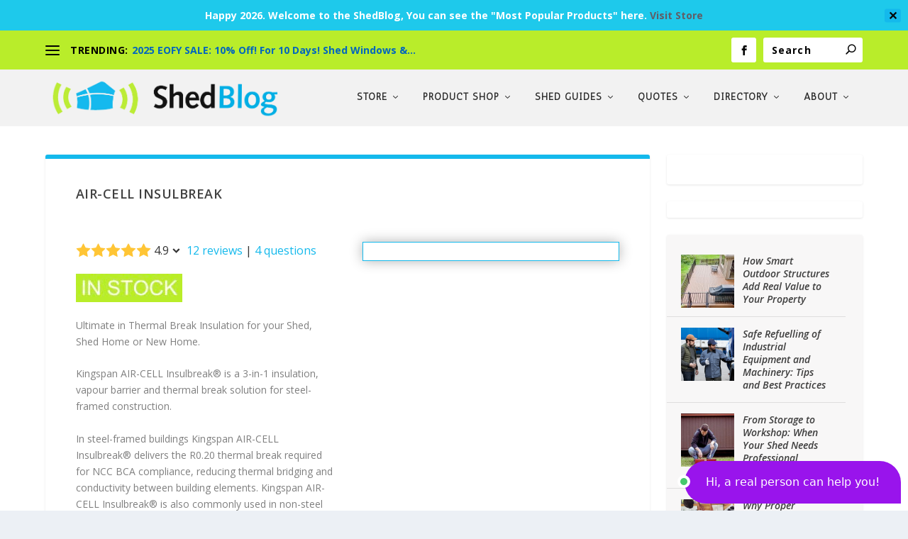

--- FILE ---
content_type: text/html; charset=UTF-8
request_url: https://shedblog.com.au/air-cell-insulbreak/
body_size: 36573
content:
<!DOCTYPE html>
<!--[if IE 6]>
<html id="ie6" dir="ltr" lang="en-US" prefix="og: https://ogp.me/ns#">
<![endif]-->
<!--[if IE 7]>
<html id="ie7" dir="ltr" lang="en-US" prefix="og: https://ogp.me/ns#">
<![endif]-->
<!--[if IE 8]>
<html id="ie8" dir="ltr" lang="en-US" prefix="og: https://ogp.me/ns#">
<![endif]-->
<!--[if !(IE 6) | !(IE 7) | !(IE 8)  ]><!-->
<html dir="ltr" lang="en-US" prefix="og: https://ogp.me/ns#">
<!--<![endif]-->
<head>
	<meta charset="UTF-8" />
			
	<meta http-equiv="X-UA-Compatible" content="IE=edge">
	<link rel="pingback" href="https://shedblog.com.au/xmlrpc.php" />

		<!--[if lt IE 9]>
	<script src="https://shedblog.com.au/wp-content/themes/Extra/scripts/ext/html5.js" type="text/javascript"></script>
	<![endif]-->

	<script type="text/javascript">
		document.documentElement.className = 'js';
	</script>

	<title>Buy Air-Cell Insulbreak 70 and Insulbreak 80 insulation for shed or home | Steel Sheds in Australia</title>

		<!-- All in One SEO Pro 4.9.3 - aioseo.com -->
	<meta name="description" content="Kingspan Aircell Insulbreak Insulation delivered to you.Best prices online.Best Insulation proven over time.1st grade quality,No degrading No delaminating." />
	<meta name="robots" content="max-image-preview:large" />
	<meta name="google-site-verification" content="eh4T3rdAyq_HB3no_vs918ljQAl4RP1bqNhe6DaDSAQ" />
	<meta name="keywords" content="aircell,air-cell,insulbreak,65,55,80,glareshield,kingspan insulation,insulshed,shed,home,house,thermal break,anti condensation,steel frame,roof insulation,shed insulation" />
	<link rel="canonical" href="https://shedblog.com.au/air-cell-insulbreak/" />
	<meta name="generator" content="All in One SEO Pro (AIOSEO) 4.9.3" />
		<meta property="og:locale" content="en_US" />
		<meta property="og:site_name" content="Steel Sheds in Australia | Free information about building, buying or renovating a Steel Shed, Garage or Carport" />
		<meta property="og:type" content="article" />
		<meta property="og:title" content="Buy Air-Cell Insulbreak 70 and Insulbreak 80 insulation for shed or home | Steel Sheds in Australia" />
		<meta property="og:description" content="Kingspan Aircell Insulbreak Insulation delivered to you.Best prices online.Best Insulation proven over time.1st grade quality,No degrading No delaminating." />
		<meta property="og:url" content="https://shedblog.com.au/air-cell-insulbreak/" />
		<meta property="og:image" content="https://shedblog.com.au/wp-content/uploads/2011/05/Insulbreak.jpg" />
		<meta property="og:image:secure_url" content="https://shedblog.com.au/wp-content/uploads/2011/05/Insulbreak.jpg" />
		<meta property="og:image:width" content="540" />
		<meta property="og:image:height" content="360" />
		<meta property="article:published_time" content="2011-05-02T23:57:21+00:00" />
		<meta property="article:modified_time" content="2025-08-20T01:31:00+00:00" />
		<meta property="article:publisher" content="https://www.facebook.com/shedblog" />
		<meta name="twitter:card" content="summary" />
		<meta name="twitter:site" content="@shed_blog" />
		<meta name="twitter:title" content="Buy Air-Cell Insulbreak 70 and Insulbreak 80 insulation for shed or home | Steel Sheds in Australia" />
		<meta name="twitter:description" content="Kingspan Aircell Insulbreak Insulation delivered to you.Best prices online.Best Insulation proven over time.1st grade quality,No degrading No delaminating." />
		<meta name="twitter:creator" content="@shed_blog" />
		<meta name="twitter:image" content="https://shedblog.com.au/wp-content/uploads/2011/05/Insulbreak.jpg" />
		<script type="application/ld+json" class="aioseo-schema">
			{"@context":"https:\/\/schema.org","@graph":[{"@type":"BreadcrumbList","@id":"https:\/\/shedblog.com.au\/air-cell-insulbreak\/#breadcrumblist","itemListElement":[{"@type":"ListItem","@id":"https:\/\/shedblog.com.au#listItem","position":1,"name":"Home","item":"https:\/\/shedblog.com.au","nextItem":{"@type":"ListItem","@id":"https:\/\/shedblog.com.au\/air-cell-insulbreak\/#listItem","name":"Air-Cell Insulbreak"}},{"@type":"ListItem","@id":"https:\/\/shedblog.com.au\/air-cell-insulbreak\/#listItem","position":2,"name":"Air-Cell Insulbreak","previousItem":{"@type":"ListItem","@id":"https:\/\/shedblog.com.au#listItem","name":"Home"}}]},{"@type":"Organization","@id":"https:\/\/shedblog.com.au\/#organization","name":"ShedBlog","description":"Free information about building, buying or renovating a Steel Shed, Garage or Carport","url":"https:\/\/shedblog.com.au\/","telephone":"+61456729904","logo":{"@type":"ImageObject","url":"https:\/\/shedblog.com.au\/wp-content\/uploads\/2020\/11\/shedblog-logo.png","@id":"https:\/\/shedblog.com.au\/air-cell-insulbreak\/#organizationLogo","width":500,"height":500},"image":{"@id":"https:\/\/shedblog.com.au\/air-cell-insulbreak\/#organizationLogo"},"sameAs":["https:\/\/www.facebook.com\/shedblog","https:\/\/twitter.com\/shed_blog","https:\/\/www.linkedin.com\/company\/shedblog\/"]},{"@type":"WebPage","@id":"https:\/\/shedblog.com.au\/air-cell-insulbreak\/#webpage","url":"https:\/\/shedblog.com.au\/air-cell-insulbreak\/","name":"Buy Air-Cell Insulbreak 70 and Insulbreak 80 insulation for shed or home | Steel Sheds in Australia","description":"Kingspan Aircell Insulbreak Insulation delivered to you.Best prices online.Best Insulation proven over time.1st grade quality,No degrading No delaminating.","inLanguage":"en-US","isPartOf":{"@id":"https:\/\/shedblog.com.au\/#website"},"breadcrumb":{"@id":"https:\/\/shedblog.com.au\/air-cell-insulbreak\/#breadcrumblist"},"image":{"@type":"ImageObject","url":"https:\/\/shedblog.com.au\/wp-content\/uploads\/2011\/05\/Insulbreak.jpg","@id":"https:\/\/shedblog.com.au\/air-cell-insulbreak\/#mainImage","width":540,"height":360},"primaryImageOfPage":{"@id":"https:\/\/shedblog.com.au\/air-cell-insulbreak\/#mainImage"},"datePublished":"2011-05-03T09:57:21+10:00","dateModified":"2025-08-20T11:31:00+10:00"},{"@type":"WebSite","@id":"https:\/\/shedblog.com.au\/#website","url":"https:\/\/shedblog.com.au\/","name":"ShedBlog - for Steel Sheds in Australia","alternateName":"ShedBlog","description":"Free information about building, buying or renovating a Steel Shed, Garage or Carport","inLanguage":"en-US","publisher":{"@id":"https:\/\/shedblog.com.au\/#organization"}}]}
		</script>
		<!-- All in One SEO Pro -->

<script type="text/javascript">
			let jqueryParams=[],jQuery=function(r){return jqueryParams=[...jqueryParams,r],jQuery},$=function(r){return jqueryParams=[...jqueryParams,r],$};window.jQuery=jQuery,window.$=jQuery;let customHeadScripts=!1;jQuery.fn=jQuery.prototype={},$.fn=jQuery.prototype={},jQuery.noConflict=function(r){if(window.jQuery)return jQuery=window.jQuery,$=window.jQuery,customHeadScripts=!0,jQuery.noConflict},jQuery.ready=function(r){jqueryParams=[...jqueryParams,r]},$.ready=function(r){jqueryParams=[...jqueryParams,r]},jQuery.load=function(r){jqueryParams=[...jqueryParams,r]},$.load=function(r){jqueryParams=[...jqueryParams,r]},jQuery.fn.ready=function(r){jqueryParams=[...jqueryParams,r]},$.fn.ready=function(r){jqueryParams=[...jqueryParams,r]};</script><meta http-equiv="x-dns-prefetch-control" content="on">
<link href="https://app.ecwid.com" rel="preconnect" crossorigin />
<link href="https://ecomm.events" rel="preconnect" crossorigin />
<link href="https://d1q3axnfhmyveb.cloudfront.net" rel="preconnect" crossorigin />
<link href="https://dqzrr9k4bjpzk.cloudfront.net" rel="preconnect" crossorigin />
<link href="https://d1oxsl77a1kjht.cloudfront.net" rel="preconnect" crossorigin>
<link rel="prefetch" href="https://app.ecwid.com/script.js?16431009&data_platform=wporg&lang=en" as="script"/>
<link rel="prerender" href="https://shedblog.com.au/store/"/>
<script type='application/javascript'  id='pys-version-script'>console.log('PixelYourSite Free version 11.1.5.2');</script>
<link rel='dns-prefetch' href='//fonts.googleapis.com' />
<link rel="alternate" type="application/rss+xml" title="Steel Sheds in Australia &raquo; Feed" href="https://shedblog.com.au/feed/" />
<link rel="alternate" type="application/rss+xml" title="Steel Sheds in Australia &raquo; Comments Feed" href="https://shedblog.com.au/comments/feed/" />
		<!-- This site uses the Google Analytics by MonsterInsights plugin v9.11.1 - Using Analytics tracking - https://www.monsterinsights.com/ -->
							<script src="//www.googletagmanager.com/gtag/js?id=G-LJG3YZGSNG"  data-cfasync="false" data-wpfc-render="false" type="text/javascript" async></script>
			<script data-cfasync="false" data-wpfc-render="false" type="text/javascript">
				var mi_version = '9.11.1';
				var mi_track_user = true;
				var mi_no_track_reason = '';
								var MonsterInsightsDefaultLocations = {"page_location":"https:\/\/shedblog.com.au\/air-cell-insulbreak\/"};
								if ( typeof MonsterInsightsPrivacyGuardFilter === 'function' ) {
					var MonsterInsightsLocations = (typeof MonsterInsightsExcludeQuery === 'object') ? MonsterInsightsPrivacyGuardFilter( MonsterInsightsExcludeQuery ) : MonsterInsightsPrivacyGuardFilter( MonsterInsightsDefaultLocations );
				} else {
					var MonsterInsightsLocations = (typeof MonsterInsightsExcludeQuery === 'object') ? MonsterInsightsExcludeQuery : MonsterInsightsDefaultLocations;
				}

								var disableStrs = [
										'ga-disable-G-LJG3YZGSNG',
									];

				/* Function to detect opted out users */
				function __gtagTrackerIsOptedOut() {
					for (var index = 0; index < disableStrs.length; index++) {
						if (document.cookie.indexOf(disableStrs[index] + '=true') > -1) {
							return true;
						}
					}

					return false;
				}

				/* Disable tracking if the opt-out cookie exists. */
				if (__gtagTrackerIsOptedOut()) {
					for (var index = 0; index < disableStrs.length; index++) {
						window[disableStrs[index]] = true;
					}
				}

				/* Opt-out function */
				function __gtagTrackerOptout() {
					for (var index = 0; index < disableStrs.length; index++) {
						document.cookie = disableStrs[index] + '=true; expires=Thu, 31 Dec 2099 23:59:59 UTC; path=/';
						window[disableStrs[index]] = true;
					}
				}

				if ('undefined' === typeof gaOptout) {
					function gaOptout() {
						__gtagTrackerOptout();
					}
				}
								window.dataLayer = window.dataLayer || [];

				window.MonsterInsightsDualTracker = {
					helpers: {},
					trackers: {},
				};
				if (mi_track_user) {
					function __gtagDataLayer() {
						dataLayer.push(arguments);
					}

					function __gtagTracker(type, name, parameters) {
						if (!parameters) {
							parameters = {};
						}

						if (parameters.send_to) {
							__gtagDataLayer.apply(null, arguments);
							return;
						}

						if (type === 'event') {
														parameters.send_to = monsterinsights_frontend.v4_id;
							var hookName = name;
							if (typeof parameters['event_category'] !== 'undefined') {
								hookName = parameters['event_category'] + ':' + name;
							}

							if (typeof MonsterInsightsDualTracker.trackers[hookName] !== 'undefined') {
								MonsterInsightsDualTracker.trackers[hookName](parameters);
							} else {
								__gtagDataLayer('event', name, parameters);
							}
							
						} else {
							__gtagDataLayer.apply(null, arguments);
						}
					}

					__gtagTracker('js', new Date());
					__gtagTracker('set', {
						'developer_id.dZGIzZG': true,
											});
					if ( MonsterInsightsLocations.page_location ) {
						__gtagTracker('set', MonsterInsightsLocations);
					}
										__gtagTracker('config', 'G-LJG3YZGSNG', {"forceSSL":"true"} );
										window.gtag = __gtagTracker;										(function () {
						/* https://developers.google.com/analytics/devguides/collection/analyticsjs/ */
						/* ga and __gaTracker compatibility shim. */
						var noopfn = function () {
							return null;
						};
						var newtracker = function () {
							return new Tracker();
						};
						var Tracker = function () {
							return null;
						};
						var p = Tracker.prototype;
						p.get = noopfn;
						p.set = noopfn;
						p.send = function () {
							var args = Array.prototype.slice.call(arguments);
							args.unshift('send');
							__gaTracker.apply(null, args);
						};
						var __gaTracker = function () {
							var len = arguments.length;
							if (len === 0) {
								return;
							}
							var f = arguments[len - 1];
							if (typeof f !== 'object' || f === null || typeof f.hitCallback !== 'function') {
								if ('send' === arguments[0]) {
									var hitConverted, hitObject = false, action;
									if ('event' === arguments[1]) {
										if ('undefined' !== typeof arguments[3]) {
											hitObject = {
												'eventAction': arguments[3],
												'eventCategory': arguments[2],
												'eventLabel': arguments[4],
												'value': arguments[5] ? arguments[5] : 1,
											}
										}
									}
									if ('pageview' === arguments[1]) {
										if ('undefined' !== typeof arguments[2]) {
											hitObject = {
												'eventAction': 'page_view',
												'page_path': arguments[2],
											}
										}
									}
									if (typeof arguments[2] === 'object') {
										hitObject = arguments[2];
									}
									if (typeof arguments[5] === 'object') {
										Object.assign(hitObject, arguments[5]);
									}
									if ('undefined' !== typeof arguments[1].hitType) {
										hitObject = arguments[1];
										if ('pageview' === hitObject.hitType) {
											hitObject.eventAction = 'page_view';
										}
									}
									if (hitObject) {
										action = 'timing' === arguments[1].hitType ? 'timing_complete' : hitObject.eventAction;
										hitConverted = mapArgs(hitObject);
										__gtagTracker('event', action, hitConverted);
									}
								}
								return;
							}

							function mapArgs(args) {
								var arg, hit = {};
								var gaMap = {
									'eventCategory': 'event_category',
									'eventAction': 'event_action',
									'eventLabel': 'event_label',
									'eventValue': 'event_value',
									'nonInteraction': 'non_interaction',
									'timingCategory': 'event_category',
									'timingVar': 'name',
									'timingValue': 'value',
									'timingLabel': 'event_label',
									'page': 'page_path',
									'location': 'page_location',
									'title': 'page_title',
									'referrer' : 'page_referrer',
								};
								for (arg in args) {
																		if (!(!args.hasOwnProperty(arg) || !gaMap.hasOwnProperty(arg))) {
										hit[gaMap[arg]] = args[arg];
									} else {
										hit[arg] = args[arg];
									}
								}
								return hit;
							}

							try {
								f.hitCallback();
							} catch (ex) {
							}
						};
						__gaTracker.create = newtracker;
						__gaTracker.getByName = newtracker;
						__gaTracker.getAll = function () {
							return [];
						};
						__gaTracker.remove = noopfn;
						__gaTracker.loaded = true;
						window['__gaTracker'] = __gaTracker;
					})();
									} else {
										console.log("");
					(function () {
						function __gtagTracker() {
							return null;
						}

						window['__gtagTracker'] = __gtagTracker;
						window['gtag'] = __gtagTracker;
					})();
									}
			</script>
							<!-- / Google Analytics by MonsterInsights -->
		<meta content="Extra v.4.24.2" name="generator"/><style id='wp-block-library-theme-inline-css' type='text/css'>
.wp-block-audio figcaption{color:#555;font-size:13px;text-align:center}.is-dark-theme .wp-block-audio figcaption{color:#ffffffa6}.wp-block-audio{margin:0 0 1em}.wp-block-code{border:1px solid #ccc;border-radius:4px;font-family:Menlo,Consolas,monaco,monospace;padding:.8em 1em}.wp-block-embed figcaption{color:#555;font-size:13px;text-align:center}.is-dark-theme .wp-block-embed figcaption{color:#ffffffa6}.wp-block-embed{margin:0 0 1em}.blocks-gallery-caption{color:#555;font-size:13px;text-align:center}.is-dark-theme .blocks-gallery-caption{color:#ffffffa6}.wp-block-image figcaption{color:#555;font-size:13px;text-align:center}.is-dark-theme .wp-block-image figcaption{color:#ffffffa6}.wp-block-image{margin:0 0 1em}.wp-block-pullquote{border-bottom:4px solid;border-top:4px solid;color:currentColor;margin-bottom:1.75em}.wp-block-pullquote cite,.wp-block-pullquote footer,.wp-block-pullquote__citation{color:currentColor;font-size:.8125em;font-style:normal;text-transform:uppercase}.wp-block-quote{border-left:.25em solid;margin:0 0 1.75em;padding-left:1em}.wp-block-quote cite,.wp-block-quote footer{color:currentColor;font-size:.8125em;font-style:normal;position:relative}.wp-block-quote.has-text-align-right{border-left:none;border-right:.25em solid;padding-left:0;padding-right:1em}.wp-block-quote.has-text-align-center{border:none;padding-left:0}.wp-block-quote.is-large,.wp-block-quote.is-style-large,.wp-block-quote.is-style-plain{border:none}.wp-block-search .wp-block-search__label{font-weight:700}.wp-block-search__button{border:1px solid #ccc;padding:.375em .625em}:where(.wp-block-group.has-background){padding:1.25em 2.375em}.wp-block-separator.has-css-opacity{opacity:.4}.wp-block-separator{border:none;border-bottom:2px solid;margin-left:auto;margin-right:auto}.wp-block-separator.has-alpha-channel-opacity{opacity:1}.wp-block-separator:not(.is-style-wide):not(.is-style-dots){width:100px}.wp-block-separator.has-background:not(.is-style-dots){border-bottom:none;height:1px}.wp-block-separator.has-background:not(.is-style-wide):not(.is-style-dots){height:2px}.wp-block-table{margin:0 0 1em}.wp-block-table td,.wp-block-table th{word-break:normal}.wp-block-table figcaption{color:#555;font-size:13px;text-align:center}.is-dark-theme .wp-block-table figcaption{color:#ffffffa6}.wp-block-video figcaption{color:#555;font-size:13px;text-align:center}.is-dark-theme .wp-block-video figcaption{color:#ffffffa6}.wp-block-video{margin:0 0 1em}.wp-block-template-part.has-background{margin-bottom:0;margin-top:0;padding:1.25em 2.375em}
</style>
<link rel='stylesheet' id='aioseo/css/src/vue/standalone/blocks/table-of-contents/global.scss-css' href='https://shedblog.com.au/wp-content/plugins/all-in-one-seo-pack-pro/dist/Pro/assets/css/table-of-contents/global.e90f6d47.css?ver=4.9.3' type='text/css' media='all' />
<link rel='stylesheet' id='aioseo/css/src/vue/standalone/blocks/pro/recipe/global.scss-css' href='https://shedblog.com.au/wp-content/plugins/all-in-one-seo-pack-pro/dist/Pro/assets/css/recipe/global.67a3275f.css?ver=4.9.3' type='text/css' media='all' />
<link rel='stylesheet' id='aioseo/css/src/vue/standalone/blocks/pro/product/global.scss-css' href='https://shedblog.com.au/wp-content/plugins/all-in-one-seo-pack-pro/dist/Pro/assets/css/product/global.61066cfb.css?ver=4.9.3' type='text/css' media='all' />
<style id='global-styles-inline-css' type='text/css'>
body{--wp--preset--color--black: #000000;--wp--preset--color--cyan-bluish-gray: #abb8c3;--wp--preset--color--white: #ffffff;--wp--preset--color--pale-pink: #f78da7;--wp--preset--color--vivid-red: #cf2e2e;--wp--preset--color--luminous-vivid-orange: #ff6900;--wp--preset--color--luminous-vivid-amber: #fcb900;--wp--preset--color--light-green-cyan: #7bdcb5;--wp--preset--color--vivid-green-cyan: #00d084;--wp--preset--color--pale-cyan-blue: #8ed1fc;--wp--preset--color--vivid-cyan-blue: #0693e3;--wp--preset--color--vivid-purple: #9b51e0;--wp--preset--gradient--vivid-cyan-blue-to-vivid-purple: linear-gradient(135deg,rgba(6,147,227,1) 0%,rgb(155,81,224) 100%);--wp--preset--gradient--light-green-cyan-to-vivid-green-cyan: linear-gradient(135deg,rgb(122,220,180) 0%,rgb(0,208,130) 100%);--wp--preset--gradient--luminous-vivid-amber-to-luminous-vivid-orange: linear-gradient(135deg,rgba(252,185,0,1) 0%,rgba(255,105,0,1) 100%);--wp--preset--gradient--luminous-vivid-orange-to-vivid-red: linear-gradient(135deg,rgba(255,105,0,1) 0%,rgb(207,46,46) 100%);--wp--preset--gradient--very-light-gray-to-cyan-bluish-gray: linear-gradient(135deg,rgb(238,238,238) 0%,rgb(169,184,195) 100%);--wp--preset--gradient--cool-to-warm-spectrum: linear-gradient(135deg,rgb(74,234,220) 0%,rgb(151,120,209) 20%,rgb(207,42,186) 40%,rgb(238,44,130) 60%,rgb(251,105,98) 80%,rgb(254,248,76) 100%);--wp--preset--gradient--blush-light-purple: linear-gradient(135deg,rgb(255,206,236) 0%,rgb(152,150,240) 100%);--wp--preset--gradient--blush-bordeaux: linear-gradient(135deg,rgb(254,205,165) 0%,rgb(254,45,45) 50%,rgb(107,0,62) 100%);--wp--preset--gradient--luminous-dusk: linear-gradient(135deg,rgb(255,203,112) 0%,rgb(199,81,192) 50%,rgb(65,88,208) 100%);--wp--preset--gradient--pale-ocean: linear-gradient(135deg,rgb(255,245,203) 0%,rgb(182,227,212) 50%,rgb(51,167,181) 100%);--wp--preset--gradient--electric-grass: linear-gradient(135deg,rgb(202,248,128) 0%,rgb(113,206,126) 100%);--wp--preset--gradient--midnight: linear-gradient(135deg,rgb(2,3,129) 0%,rgb(40,116,252) 100%);--wp--preset--font-size--small: 13px;--wp--preset--font-size--medium: 20px;--wp--preset--font-size--large: 36px;--wp--preset--font-size--x-large: 42px;--wp--preset--spacing--20: 0.44rem;--wp--preset--spacing--30: 0.67rem;--wp--preset--spacing--40: 1rem;--wp--preset--spacing--50: 1.5rem;--wp--preset--spacing--60: 2.25rem;--wp--preset--spacing--70: 3.38rem;--wp--preset--spacing--80: 5.06rem;--wp--preset--shadow--natural: 6px 6px 9px rgba(0, 0, 0, 0.2);--wp--preset--shadow--deep: 12px 12px 50px rgba(0, 0, 0, 0.4);--wp--preset--shadow--sharp: 6px 6px 0px rgba(0, 0, 0, 0.2);--wp--preset--shadow--outlined: 6px 6px 0px -3px rgba(255, 255, 255, 1), 6px 6px rgba(0, 0, 0, 1);--wp--preset--shadow--crisp: 6px 6px 0px rgba(0, 0, 0, 1);}body { margin: 0;--wp--style--global--content-size: 856px;--wp--style--global--wide-size: 1280px; }.wp-site-blocks > .alignleft { float: left; margin-right: 2em; }.wp-site-blocks > .alignright { float: right; margin-left: 2em; }.wp-site-blocks > .aligncenter { justify-content: center; margin-left: auto; margin-right: auto; }:where(.is-layout-flex){gap: 0.5em;}:where(.is-layout-grid){gap: 0.5em;}body .is-layout-flow > .alignleft{float: left;margin-inline-start: 0;margin-inline-end: 2em;}body .is-layout-flow > .alignright{float: right;margin-inline-start: 2em;margin-inline-end: 0;}body .is-layout-flow > .aligncenter{margin-left: auto !important;margin-right: auto !important;}body .is-layout-constrained > .alignleft{float: left;margin-inline-start: 0;margin-inline-end: 2em;}body .is-layout-constrained > .alignright{float: right;margin-inline-start: 2em;margin-inline-end: 0;}body .is-layout-constrained > .aligncenter{margin-left: auto !important;margin-right: auto !important;}body .is-layout-constrained > :where(:not(.alignleft):not(.alignright):not(.alignfull)){max-width: var(--wp--style--global--content-size);margin-left: auto !important;margin-right: auto !important;}body .is-layout-constrained > .alignwide{max-width: var(--wp--style--global--wide-size);}body .is-layout-flex{display: flex;}body .is-layout-flex{flex-wrap: wrap;align-items: center;}body .is-layout-flex > *{margin: 0;}body .is-layout-grid{display: grid;}body .is-layout-grid > *{margin: 0;}body{padding-top: 0px;padding-right: 0px;padding-bottom: 0px;padding-left: 0px;}a:where(:not(.wp-element-button)){text-decoration: underline;}.wp-element-button, .wp-block-button__link{background-color: #32373c;border-width: 0;color: #fff;font-family: inherit;font-size: inherit;line-height: inherit;padding: calc(0.667em + 2px) calc(1.333em + 2px);text-decoration: none;}.has-black-color{color: var(--wp--preset--color--black) !important;}.has-cyan-bluish-gray-color{color: var(--wp--preset--color--cyan-bluish-gray) !important;}.has-white-color{color: var(--wp--preset--color--white) !important;}.has-pale-pink-color{color: var(--wp--preset--color--pale-pink) !important;}.has-vivid-red-color{color: var(--wp--preset--color--vivid-red) !important;}.has-luminous-vivid-orange-color{color: var(--wp--preset--color--luminous-vivid-orange) !important;}.has-luminous-vivid-amber-color{color: var(--wp--preset--color--luminous-vivid-amber) !important;}.has-light-green-cyan-color{color: var(--wp--preset--color--light-green-cyan) !important;}.has-vivid-green-cyan-color{color: var(--wp--preset--color--vivid-green-cyan) !important;}.has-pale-cyan-blue-color{color: var(--wp--preset--color--pale-cyan-blue) !important;}.has-vivid-cyan-blue-color{color: var(--wp--preset--color--vivid-cyan-blue) !important;}.has-vivid-purple-color{color: var(--wp--preset--color--vivid-purple) !important;}.has-black-background-color{background-color: var(--wp--preset--color--black) !important;}.has-cyan-bluish-gray-background-color{background-color: var(--wp--preset--color--cyan-bluish-gray) !important;}.has-white-background-color{background-color: var(--wp--preset--color--white) !important;}.has-pale-pink-background-color{background-color: var(--wp--preset--color--pale-pink) !important;}.has-vivid-red-background-color{background-color: var(--wp--preset--color--vivid-red) !important;}.has-luminous-vivid-orange-background-color{background-color: var(--wp--preset--color--luminous-vivid-orange) !important;}.has-luminous-vivid-amber-background-color{background-color: var(--wp--preset--color--luminous-vivid-amber) !important;}.has-light-green-cyan-background-color{background-color: var(--wp--preset--color--light-green-cyan) !important;}.has-vivid-green-cyan-background-color{background-color: var(--wp--preset--color--vivid-green-cyan) !important;}.has-pale-cyan-blue-background-color{background-color: var(--wp--preset--color--pale-cyan-blue) !important;}.has-vivid-cyan-blue-background-color{background-color: var(--wp--preset--color--vivid-cyan-blue) !important;}.has-vivid-purple-background-color{background-color: var(--wp--preset--color--vivid-purple) !important;}.has-black-border-color{border-color: var(--wp--preset--color--black) !important;}.has-cyan-bluish-gray-border-color{border-color: var(--wp--preset--color--cyan-bluish-gray) !important;}.has-white-border-color{border-color: var(--wp--preset--color--white) !important;}.has-pale-pink-border-color{border-color: var(--wp--preset--color--pale-pink) !important;}.has-vivid-red-border-color{border-color: var(--wp--preset--color--vivid-red) !important;}.has-luminous-vivid-orange-border-color{border-color: var(--wp--preset--color--luminous-vivid-orange) !important;}.has-luminous-vivid-amber-border-color{border-color: var(--wp--preset--color--luminous-vivid-amber) !important;}.has-light-green-cyan-border-color{border-color: var(--wp--preset--color--light-green-cyan) !important;}.has-vivid-green-cyan-border-color{border-color: var(--wp--preset--color--vivid-green-cyan) !important;}.has-pale-cyan-blue-border-color{border-color: var(--wp--preset--color--pale-cyan-blue) !important;}.has-vivid-cyan-blue-border-color{border-color: var(--wp--preset--color--vivid-cyan-blue) !important;}.has-vivid-purple-border-color{border-color: var(--wp--preset--color--vivid-purple) !important;}.has-vivid-cyan-blue-to-vivid-purple-gradient-background{background: var(--wp--preset--gradient--vivid-cyan-blue-to-vivid-purple) !important;}.has-light-green-cyan-to-vivid-green-cyan-gradient-background{background: var(--wp--preset--gradient--light-green-cyan-to-vivid-green-cyan) !important;}.has-luminous-vivid-amber-to-luminous-vivid-orange-gradient-background{background: var(--wp--preset--gradient--luminous-vivid-amber-to-luminous-vivid-orange) !important;}.has-luminous-vivid-orange-to-vivid-red-gradient-background{background: var(--wp--preset--gradient--luminous-vivid-orange-to-vivid-red) !important;}.has-very-light-gray-to-cyan-bluish-gray-gradient-background{background: var(--wp--preset--gradient--very-light-gray-to-cyan-bluish-gray) !important;}.has-cool-to-warm-spectrum-gradient-background{background: var(--wp--preset--gradient--cool-to-warm-spectrum) !important;}.has-blush-light-purple-gradient-background{background: var(--wp--preset--gradient--blush-light-purple) !important;}.has-blush-bordeaux-gradient-background{background: var(--wp--preset--gradient--blush-bordeaux) !important;}.has-luminous-dusk-gradient-background{background: var(--wp--preset--gradient--luminous-dusk) !important;}.has-pale-ocean-gradient-background{background: var(--wp--preset--gradient--pale-ocean) !important;}.has-electric-grass-gradient-background{background: var(--wp--preset--gradient--electric-grass) !important;}.has-midnight-gradient-background{background: var(--wp--preset--gradient--midnight) !important;}.has-small-font-size{font-size: var(--wp--preset--font-size--small) !important;}.has-medium-font-size{font-size: var(--wp--preset--font-size--medium) !important;}.has-large-font-size{font-size: var(--wp--preset--font-size--large) !important;}.has-x-large-font-size{font-size: var(--wp--preset--font-size--x-large) !important;}
.wp-block-navigation a:where(:not(.wp-element-button)){color: inherit;}
:where(.wp-block-post-template.is-layout-flex){gap: 1.25em;}:where(.wp-block-post-template.is-layout-grid){gap: 1.25em;}
:where(.wp-block-columns.is-layout-flex){gap: 2em;}:where(.wp-block-columns.is-layout-grid){gap: 2em;}
.wp-block-pullquote{font-size: 1.5em;line-height: 1.6;}
</style>
<link rel='stylesheet' id='ecwid-css-css' href='https://shedblog.com.au/wp-content/plugins/ecwid-shopping-cart/css/frontend.css?ver=7.0.6' type='text/css' media='all' />
<link rel='stylesheet' id='simple-banner-style-css' href='https://shedblog.com.au/wp-content/plugins/simple-banner/simple-banner.css?ver=3.2.1' type='text/css' media='all' />
<link rel='stylesheet' id='ivory-search-styles-css' href='https://shedblog.com.au/wp-content/plugins/add-search-to-menu/public/css/ivory-search.min.css?ver=5.5.14' type='text/css' media='all' />
<link rel='stylesheet' id='extra-fonts-css' href='https://fonts.googleapis.com/css?family=Open+Sans:300italic,400italic,600italic,700italic,800italic,400,300,600,700,800&#038;subset=latin,latin-ext' type='text/css' media='all' />
<link rel='stylesheet' id='extra-style-css' href='https://shedblog.com.au/wp-content/themes/Extra/style.min.css?ver=4.24.2' type='text/css' media='all' />
<style id='extra-dynamic-critical-inline-css' type='text/css'>
@font-face{font-family:ETmodules;font-display:block;src:url(//shedblog.com.au/wp-content/themes/Extra/core/admin/fonts/modules/base/modules.eot);src:url(//shedblog.com.au/wp-content/themes/Extra/core/admin/fonts/modules/base/modules.eot?#iefix) format("embedded-opentype"),url(//shedblog.com.au/wp-content/themes/Extra/core/admin/fonts/modules/base/modules.woff) format("woff"),url(//shedblog.com.au/wp-content/themes/Extra/core/admin/fonts/modules/base/modules.ttf) format("truetype"),url(//shedblog.com.au/wp-content/themes/Extra/core/admin/fonts/modules/base/modules.svg#ETmodules) format("svg");font-weight:400;font-style:normal}
@media (min-width:981px){.et_pb_gutters3 .et_pb_column,.et_pb_gutters3.et_pb_row .et_pb_column{margin-right:5.5%}.et_pb_gutters3 .et_pb_column_4_4,.et_pb_gutters3.et_pb_row .et_pb_column_4_4{width:100%}.et_pb_gutters3 .et_pb_column_4_4 .et_pb_module,.et_pb_gutters3.et_pb_row .et_pb_column_4_4 .et_pb_module{margin-bottom:2.75%}.et_pb_gutters3 .et_pb_column_3_4,.et_pb_gutters3.et_pb_row .et_pb_column_3_4{width:73.625%}.et_pb_gutters3 .et_pb_column_3_4 .et_pb_module,.et_pb_gutters3.et_pb_row .et_pb_column_3_4 .et_pb_module{margin-bottom:3.735%}.et_pb_gutters3 .et_pb_column_2_3,.et_pb_gutters3.et_pb_row .et_pb_column_2_3{width:64.833%}.et_pb_gutters3 .et_pb_column_2_3 .et_pb_module,.et_pb_gutters3.et_pb_row .et_pb_column_2_3 .et_pb_module{margin-bottom:4.242%}.et_pb_gutters3 .et_pb_column_3_5,.et_pb_gutters3.et_pb_row .et_pb_column_3_5{width:57.8%}.et_pb_gutters3 .et_pb_column_3_5 .et_pb_module,.et_pb_gutters3.et_pb_row .et_pb_column_3_5 .et_pb_module{margin-bottom:4.758%}.et_pb_gutters3 .et_pb_column_1_2,.et_pb_gutters3.et_pb_row .et_pb_column_1_2{width:47.25%}.et_pb_gutters3 .et_pb_column_1_2 .et_pb_module,.et_pb_gutters3.et_pb_row .et_pb_column_1_2 .et_pb_module{margin-bottom:5.82%}.et_pb_gutters3 .et_pb_column_2_5,.et_pb_gutters3.et_pb_row .et_pb_column_2_5{width:36.7%}.et_pb_gutters3 .et_pb_column_2_5 .et_pb_module,.et_pb_gutters3.et_pb_row .et_pb_column_2_5 .et_pb_module{margin-bottom:7.493%}.et_pb_gutters3 .et_pb_column_1_3,.et_pb_gutters3.et_pb_row .et_pb_column_1_3{width:29.6667%}.et_pb_gutters3 .et_pb_column_1_3 .et_pb_module,.et_pb_gutters3.et_pb_row .et_pb_column_1_3 .et_pb_module{margin-bottom:9.27%}.et_pb_gutters3 .et_pb_column_1_4,.et_pb_gutters3.et_pb_row .et_pb_column_1_4{width:20.875%}.et_pb_gutters3 .et_pb_column_1_4 .et_pb_module,.et_pb_gutters3.et_pb_row .et_pb_column_1_4 .et_pb_module{margin-bottom:13.174%}.et_pb_gutters3 .et_pb_column_1_5,.et_pb_gutters3.et_pb_row .et_pb_column_1_5{width:15.6%}.et_pb_gutters3 .et_pb_column_1_5 .et_pb_module,.et_pb_gutters3.et_pb_row .et_pb_column_1_5 .et_pb_module{margin-bottom:17.628%}.et_pb_gutters3 .et_pb_column_1_6,.et_pb_gutters3.et_pb_row .et_pb_column_1_6{width:12.0833%}.et_pb_gutters3 .et_pb_column_1_6 .et_pb_module,.et_pb_gutters3.et_pb_row .et_pb_column_1_6 .et_pb_module{margin-bottom:22.759%}.et_pb_gutters3 .et_full_width_page.woocommerce-page ul.products li.product{width:20.875%;margin-right:5.5%;margin-bottom:5.5%}.et_pb_gutters3.et_left_sidebar.woocommerce-page #main-content ul.products li.product,.et_pb_gutters3.et_right_sidebar.woocommerce-page #main-content ul.products li.product{width:28.353%;margin-right:7.47%}.et_pb_gutters3.et_left_sidebar.woocommerce-page #main-content ul.products.columns-1 li.product,.et_pb_gutters3.et_right_sidebar.woocommerce-page #main-content ul.products.columns-1 li.product{width:100%;margin-right:0}.et_pb_gutters3.et_left_sidebar.woocommerce-page #main-content ul.products.columns-2 li.product,.et_pb_gutters3.et_right_sidebar.woocommerce-page #main-content ul.products.columns-2 li.product{width:48%;margin-right:4%}.et_pb_gutters3.et_left_sidebar.woocommerce-page #main-content ul.products.columns-2 li:nth-child(2n+2),.et_pb_gutters3.et_right_sidebar.woocommerce-page #main-content ul.products.columns-2 li:nth-child(2n+2){margin-right:0}.et_pb_gutters3.et_left_sidebar.woocommerce-page #main-content ul.products.columns-2 li:nth-child(3n+1),.et_pb_gutters3.et_right_sidebar.woocommerce-page #main-content ul.products.columns-2 li:nth-child(3n+1){clear:none}}
@-webkit-keyframes fadeOutTop{0%{opacity:1;transform:translatey(0)}to{opacity:0;transform:translatey(-60%)}}@keyframes fadeOutTop{0%{opacity:1;transform:translatey(0)}to{opacity:0;transform:translatey(-60%)}}@-webkit-keyframes fadeInTop{0%{opacity:0;transform:translatey(-60%)}to{opacity:1;transform:translatey(0)}}@keyframes fadeInTop{0%{opacity:0;transform:translatey(-60%)}to{opacity:1;transform:translatey(0)}}@-webkit-keyframes fadeInBottom{0%{opacity:0;transform:translatey(60%)}to{opacity:1;transform:translatey(0)}}@keyframes fadeInBottom{0%{opacity:0;transform:translatey(60%)}to{opacity:1;transform:translatey(0)}}@-webkit-keyframes fadeOutBottom{0%{opacity:1;transform:translatey(0)}to{opacity:0;transform:translatey(60%)}}@keyframes fadeOutBottom{0%{opacity:1;transform:translatey(0)}to{opacity:0;transform:translatey(60%)}}@-webkit-keyframes Grow{0%{opacity:0;transform:scaleY(.5)}to{opacity:1;transform:scale(1)}}@keyframes Grow{0%{opacity:0;transform:scaleY(.5)}to{opacity:1;transform:scale(1)}}/*!
	  * Animate.css - http://daneden.me/animate
	  * Licensed under the MIT license - http://opensource.org/licenses/MIT
	  * Copyright (c) 2015 Daniel Eden
	 */@-webkit-keyframes flipInX{0%{transform:perspective(400px) rotateX(90deg);-webkit-animation-timing-function:ease-in;animation-timing-function:ease-in;opacity:0}40%{transform:perspective(400px) rotateX(-20deg);-webkit-animation-timing-function:ease-in;animation-timing-function:ease-in}60%{transform:perspective(400px) rotateX(10deg);opacity:1}80%{transform:perspective(400px) rotateX(-5deg)}to{transform:perspective(400px)}}@keyframes flipInX{0%{transform:perspective(400px) rotateX(90deg);-webkit-animation-timing-function:ease-in;animation-timing-function:ease-in;opacity:0}40%{transform:perspective(400px) rotateX(-20deg);-webkit-animation-timing-function:ease-in;animation-timing-function:ease-in}60%{transform:perspective(400px) rotateX(10deg);opacity:1}80%{transform:perspective(400px) rotateX(-5deg)}to{transform:perspective(400px)}}@-webkit-keyframes flipInY{0%{transform:perspective(400px) rotateY(90deg);-webkit-animation-timing-function:ease-in;animation-timing-function:ease-in;opacity:0}40%{transform:perspective(400px) rotateY(-20deg);-webkit-animation-timing-function:ease-in;animation-timing-function:ease-in}60%{transform:perspective(400px) rotateY(10deg);opacity:1}80%{transform:perspective(400px) rotateY(-5deg)}to{transform:perspective(400px)}}@keyframes flipInY{0%{transform:perspective(400px) rotateY(90deg);-webkit-animation-timing-function:ease-in;animation-timing-function:ease-in;opacity:0}40%{transform:perspective(400px) rotateY(-20deg);-webkit-animation-timing-function:ease-in;animation-timing-function:ease-in}60%{transform:perspective(400px) rotateY(10deg);opacity:1}80%{transform:perspective(400px) rotateY(-5deg)}to{transform:perspective(400px)}}
.nav li li{padding:0 20px;margin:0}.et-menu li li a{padding:6px 20px;width:200px}.nav li{position:relative;line-height:1em}.nav li li{position:relative;line-height:2em}.nav li ul{position:absolute;padding:20px 0;z-index:9999;width:240px;background:#fff;visibility:hidden;opacity:0;border-top:3px solid #2ea3f2;box-shadow:0 2px 5px rgba(0,0,0,.1);-moz-box-shadow:0 2px 5px rgba(0,0,0,.1);-webkit-box-shadow:0 2px 5px rgba(0,0,0,.1);-webkit-transform:translateZ(0);text-align:left}.nav li.et-hover>ul{visibility:visible}.nav li.et-touch-hover>ul,.nav li:hover>ul{opacity:1;visibility:visible}.nav li li ul{z-index:1000;top:-23px;left:240px}.nav li.et-reverse-direction-nav li ul{left:auto;right:240px}.nav li:hover{visibility:inherit}.et_mobile_menu li a,.nav li li a{font-size:14px;transition:opacity .2s ease-in-out,background-color .2s ease-in-out}.et_mobile_menu li a:hover,.nav ul li a:hover{background-color:rgba(0,0,0,.03);opacity:.7}.et-dropdown-removing>ul{display:none}.mega-menu .et-dropdown-removing>ul{display:block}.et-menu .menu-item-has-children>a:first-child:after{font-family:ETmodules;content:"3";font-size:16px;position:absolute;right:0;top:0;font-weight:800}.et-menu .menu-item-has-children>a:first-child{padding-right:20px}.et-menu li li.menu-item-has-children>a:first-child:after{right:20px;top:6px}.et-menu-nav li.mega-menu{position:inherit}.et-menu-nav li.mega-menu>ul{padding:30px 20px;position:absolute!important;width:100%;left:0!important}.et-menu-nav li.mega-menu ul li{margin:0;float:left!important;display:block!important;padding:0!important}.et-menu-nav li.mega-menu li>ul{-webkit-animation:none!important;animation:none!important;padding:0;border:none;left:auto;top:auto;width:240px!important;position:relative;box-shadow:none;-webkit-box-shadow:none}.et-menu-nav li.mega-menu li ul{visibility:visible;opacity:1;display:none}.et-menu-nav li.mega-menu.et-hover li ul,.et-menu-nav li.mega-menu:hover li ul{display:block}.et-menu-nav li.mega-menu:hover>ul{opacity:1!important;visibility:visible!important}.et-menu-nav li.mega-menu>ul>li>a:first-child{padding-top:0!important;font-weight:700;border-bottom:1px solid rgba(0,0,0,.03)}.et-menu-nav li.mega-menu>ul>li>a:first-child:hover{background-color:transparent!important}.et-menu-nav li.mega-menu li>a{width:200px!important}.et-menu-nav li.mega-menu.mega-menu-parent li>a,.et-menu-nav li.mega-menu.mega-menu-parent li li{width:100%!important}.et-menu-nav li.mega-menu.mega-menu-parent li>.sub-menu{float:left;width:100%!important}.et-menu-nav li.mega-menu>ul>li{width:25%;margin:0}.et-menu-nav li.mega-menu.mega-menu-parent-3>ul>li{width:33.33%}.et-menu-nav li.mega-menu.mega-menu-parent-2>ul>li{width:50%}.et-menu-nav li.mega-menu.mega-menu-parent-1>ul>li{width:100%}.et_pb_fullwidth_menu li.mega-menu .menu-item-has-children>a:first-child:after,.et_pb_menu li.mega-menu .menu-item-has-children>a:first-child:after{display:none}.et_fullwidth_nav #top-menu li.mega-menu>ul{width:auto;left:30px!important;right:30px!important}.et_mobile_menu{position:absolute;left:0;padding:5%;background:#fff;width:100%;visibility:visible;opacity:1;display:none;z-index:9999;border-top:3px solid #2ea3f2;box-shadow:0 2px 5px rgba(0,0,0,.1);-moz-box-shadow:0 2px 5px rgba(0,0,0,.1);-webkit-box-shadow:0 2px 5px rgba(0,0,0,.1)}#main-header .et_mobile_menu li ul,.et_pb_fullwidth_menu .et_mobile_menu li ul,.et_pb_menu .et_mobile_menu li ul{visibility:visible!important;display:block!important;padding-left:10px}.et_mobile_menu li li{padding-left:5%}.et_mobile_menu li a{border-bottom:1px solid rgba(0,0,0,.03);color:#666;padding:10px 5%;display:block}.et_mobile_menu .menu-item-has-children>a{font-weight:700;background-color:rgba(0,0,0,.03)}.et_mobile_menu li .menu-item-has-children>a{background-color:transparent}.et_mobile_nav_menu{float:right;display:none}.mobile_menu_bar{position:relative;display:block;line-height:0}.mobile_menu_bar:before{content:"a";font-size:32px;position:relative;left:0;top:0;cursor:pointer}.et_pb_module .mobile_menu_bar:before{top:2px}.mobile_nav .select_page{display:none}
.et_pb_section{position:relative;background-color:#fff;background-position:50%;background-size:100%;background-size:cover}.et_pb_section--absolute,.et_pb_section--fixed{width:100%}.et_pb_section.et_section_transparent{background-color:transparent}.et_pb_fullwidth_section{padding:0}.et_pb_fullwidth_section>.et_pb_module:not(.et_pb_post_content):not(.et_pb_fullwidth_post_content) .et_pb_row{padding:0!important}.et_pb_inner_shadow{box-shadow:inset 0 0 7px rgba(0,0,0,.07)}.et_pb_bottom_inside_divider,.et_pb_top_inside_divider{display:block;background-repeat-y:no-repeat;height:100%;position:absolute;pointer-events:none;width:100%;left:0;right:0}.et_pb_bottom_inside_divider.et-no-transition,.et_pb_top_inside_divider.et-no-transition{transition:none!important}.et-fb .section_has_divider.et_fb_element_controls_visible--child>.et_pb_bottom_inside_divider,.et-fb .section_has_divider.et_fb_element_controls_visible--child>.et_pb_top_inside_divider{z-index:1}.et_pb_section_video:not(.et_pb_section--with-menu){overflow:hidden;position:relative}.et_pb_column>.et_pb_section_video_bg{z-index:-1}.et_pb_section_video_bg{visibility:visible;position:absolute;top:0;left:0;width:100%;height:100%;overflow:hidden;display:block;pointer-events:none;transition:display .3s}.et_pb_section_video_bg.et_pb_section_video_bg_hover,.et_pb_section_video_bg.et_pb_section_video_bg_phone,.et_pb_section_video_bg.et_pb_section_video_bg_tablet,.et_pb_section_video_bg.et_pb_section_video_bg_tablet_only{display:none}.et_pb_section_video_bg .mejs-controls,.et_pb_section_video_bg .mejs-overlay-play{display:none!important}.et_pb_section_video_bg embed,.et_pb_section_video_bg iframe,.et_pb_section_video_bg object,.et_pb_section_video_bg video{max-width:none}.et_pb_section_video_bg .mejs-video{left:50%;position:absolute;max-width:none}.et_pb_section_video_bg .mejs-overlay-loading{display:none!important}.et_pb_social_network_link .et_pb_section_video{overflow:visible}.et_pb_section_video_on_hover:hover>.et_pb_section_video_bg{display:none}.et_pb_section_video_on_hover:hover>.et_pb_section_video_bg_hover,.et_pb_section_video_on_hover:hover>.et_pb_section_video_bg_hover_inherit{display:block}@media (min-width:981px){.et_pb_section{padding:4% 0}body.et_pb_pagebuilder_layout.et_pb_show_title .post-password-required .et_pb_section,body:not(.et_pb_pagebuilder_layout) .post-password-required .et_pb_section{padding-top:0}.et_pb_fullwidth_section{padding:0}.et_pb_section_video_bg.et_pb_section_video_bg_desktop_only{display:block}}@media (max-width:980px){.et_pb_section{padding:50px 0}body.et_pb_pagebuilder_layout.et_pb_show_title .post-password-required .et_pb_section,body:not(.et_pb_pagebuilder_layout) .post-password-required .et_pb_section{padding-top:0}.et_pb_fullwidth_section{padding:0}.et_pb_section_video_bg.et_pb_section_video_bg_tablet{display:block}.et_pb_section_video_bg.et_pb_section_video_bg_desktop_only{display:none}}@media (min-width:768px){.et_pb_section_video_bg.et_pb_section_video_bg_desktop_tablet{display:block}}@media (min-width:768px) and (max-width:980px){.et_pb_section_video_bg.et_pb_section_video_bg_tablet_only{display:block}}@media (max-width:767px){.et_pb_section_video_bg.et_pb_section_video_bg_phone{display:block}.et_pb_section_video_bg.et_pb_section_video_bg_desktop_tablet{display:none}}
.et_pb_row{width:80%;max-width:1080px;margin:auto;position:relative}body.safari .section_has_divider,body.uiwebview .section_has_divider{perspective:2000px}.section_has_divider .et_pb_row{z-index:5}.et_pb_row_inner{width:100%;position:relative}.et_pb_row.et_pb_row_empty,.et_pb_row_inner:nth-of-type(n+2).et_pb_row_empty{display:none}.et_pb_row:after,.et_pb_row_inner:after{content:"";display:block;clear:both;visibility:hidden;line-height:0;height:0;width:0}.et_pb_row_4col .et-last-child,.et_pb_row_4col .et-last-child-2,.et_pb_row_6col .et-last-child,.et_pb_row_6col .et-last-child-2,.et_pb_row_6col .et-last-child-3{margin-bottom:0}.et_pb_column{float:left;background-size:cover;background-position:50%;position:relative;z-index:2;min-height:1px}.et_pb_column--with-menu{z-index:3}.et_pb_column.et_pb_column_empty{min-height:1px}.et_pb_row .et_pb_column.et-last-child,.et_pb_row .et_pb_column:last-child,.et_pb_row_inner .et_pb_column.et-last-child,.et_pb_row_inner .et_pb_column:last-child{margin-right:0!important}.et_pb_column.et_pb_section_parallax{position:relative}.et_pb_column,.et_pb_row,.et_pb_row_inner{background-size:cover;background-position:50%;background-repeat:no-repeat}@media (min-width:981px){.et_pb_row{padding:2% 0}body.et_pb_pagebuilder_layout.et_pb_show_title .post-password-required .et_pb_row,body:not(.et_pb_pagebuilder_layout) .post-password-required .et_pb_row{padding:0;width:100%}.et_pb_column_3_4 .et_pb_row_inner{padding:3.735% 0}.et_pb_column_2_3 .et_pb_row_inner{padding:4.2415% 0}.et_pb_column_1_2 .et_pb_row_inner,.et_pb_column_3_5 .et_pb_row_inner{padding:5.82% 0}.et_section_specialty>.et_pb_row{padding:0}.et_pb_row_inner{width:100%}.et_pb_column_single{padding:2.855% 0}.et_pb_column_single .et_pb_module.et-first-child,.et_pb_column_single .et_pb_module:first-child{margin-top:0}.et_pb_column_single .et_pb_module.et-last-child,.et_pb_column_single .et_pb_module:last-child{margin-bottom:0}.et_pb_row .et_pb_column.et-last-child,.et_pb_row .et_pb_column:last-child,.et_pb_row_inner .et_pb_column.et-last-child,.et_pb_row_inner .et_pb_column:last-child{margin-right:0!important}.et_pb_row.et_pb_equal_columns,.et_pb_row_inner.et_pb_equal_columns,.et_pb_section.et_pb_equal_columns>.et_pb_row{display:flex}.rtl .et_pb_row.et_pb_equal_columns,.rtl .et_pb_row_inner.et_pb_equal_columns,.rtl .et_pb_section.et_pb_equal_columns>.et_pb_row{flex-direction:row-reverse}.et_pb_row.et_pb_equal_columns>.et_pb_column,.et_pb_section.et_pb_equal_columns>.et_pb_row>.et_pb_column{order:1}}@media (max-width:980px){.et_pb_row{max-width:1080px}body.et_pb_pagebuilder_layout.et_pb_show_title .post-password-required .et_pb_row,body:not(.et_pb_pagebuilder_layout) .post-password-required .et_pb_row{padding:0;width:100%}.et_pb_column .et_pb_row_inner,.et_pb_row{padding:30px 0}.et_section_specialty>.et_pb_row{padding:0}.et_pb_column{width:100%;margin-bottom:30px}.et_pb_bottom_divider .et_pb_row:nth-last-child(2) .et_pb_column:last-child,.et_pb_row .et_pb_column.et-last-child,.et_pb_row .et_pb_column:last-child{margin-bottom:0}.et_section_specialty .et_pb_row>.et_pb_column{padding-bottom:0}.et_pb_column.et_pb_column_empty{display:none}.et_pb_row_1-2_1-4_1-4,.et_pb_row_1-2_1-6_1-6_1-6,.et_pb_row_1-4_1-4,.et_pb_row_1-4_1-4_1-2,.et_pb_row_1-5_1-5_3-5,.et_pb_row_1-6_1-6_1-6,.et_pb_row_1-6_1-6_1-6_1-2,.et_pb_row_1-6_1-6_1-6_1-6,.et_pb_row_3-5_1-5_1-5,.et_pb_row_4col,.et_pb_row_5col,.et_pb_row_6col{display:flex;flex-wrap:wrap}.et_pb_row_1-4_1-4>.et_pb_column.et_pb_column_1_4,.et_pb_row_1-4_1-4_1-2>.et_pb_column.et_pb_column_1_4,.et_pb_row_4col>.et_pb_column.et_pb_column_1_4{width:47.25%;margin-right:5.5%}.et_pb_row_1-4_1-4>.et_pb_column.et_pb_column_1_4:nth-child(2n),.et_pb_row_1-4_1-4_1-2>.et_pb_column.et_pb_column_1_4:nth-child(2n),.et_pb_row_4col>.et_pb_column.et_pb_column_1_4:nth-child(2n){margin-right:0}.et_pb_row_1-2_1-4_1-4>.et_pb_column.et_pb_column_1_4{width:47.25%;margin-right:5.5%}.et_pb_row_1-2_1-4_1-4>.et_pb_column.et_pb_column_1_2,.et_pb_row_1-2_1-4_1-4>.et_pb_column.et_pb_column_1_4:nth-child(odd){margin-right:0}.et_pb_row_1-2_1-4_1-4 .et_pb_column:nth-last-child(-n+2),.et_pb_row_1-4_1-4 .et_pb_column:nth-last-child(-n+2),.et_pb_row_4col .et_pb_column:nth-last-child(-n+2){margin-bottom:0}.et_pb_row_1-5_1-5_3-5>.et_pb_column.et_pb_column_1_5,.et_pb_row_5col>.et_pb_column.et_pb_column_1_5{width:47.25%;margin-right:5.5%}.et_pb_row_1-5_1-5_3-5>.et_pb_column.et_pb_column_1_5:nth-child(2n),.et_pb_row_5col>.et_pb_column.et_pb_column_1_5:nth-child(2n){margin-right:0}.et_pb_row_3-5_1-5_1-5>.et_pb_column.et_pb_column_1_5{width:47.25%;margin-right:5.5%}.et_pb_row_3-5_1-5_1-5>.et_pb_column.et_pb_column_1_5:nth-child(odd),.et_pb_row_3-5_1-5_1-5>.et_pb_column.et_pb_column_3_5{margin-right:0}.et_pb_row_3-5_1-5_1-5 .et_pb_column:nth-last-child(-n+2),.et_pb_row_5col .et_pb_column:last-child{margin-bottom:0}.et_pb_row_1-6_1-6_1-6_1-2>.et_pb_column.et_pb_column_1_6,.et_pb_row_6col>.et_pb_column.et_pb_column_1_6{width:29.666%;margin-right:5.5%}.et_pb_row_1-6_1-6_1-6_1-2>.et_pb_column.et_pb_column_1_6:nth-child(3n),.et_pb_row_6col>.et_pb_column.et_pb_column_1_6:nth-child(3n){margin-right:0}.et_pb_row_1-2_1-6_1-6_1-6>.et_pb_column.et_pb_column_1_6{width:29.666%;margin-right:5.5%}.et_pb_row_1-2_1-6_1-6_1-6>.et_pb_column.et_pb_column_1_2,.et_pb_row_1-2_1-6_1-6_1-6>.et_pb_column.et_pb_column_1_6:last-child{margin-right:0}.et_pb_row_1-2_1-2 .et_pb_column.et_pb_column_1_2,.et_pb_row_1-2_1-6_1-6_1-6 .et_pb_column:nth-last-child(-n+3),.et_pb_row_6col .et_pb_column:nth-last-child(-n+3){margin-bottom:0}.et_pb_row_1-2_1-2 .et_pb_column.et_pb_column_1_2 .et_pb_column.et_pb_column_1_6{width:29.666%;margin-right:5.5%;margin-bottom:0}.et_pb_row_1-2_1-2 .et_pb_column.et_pb_column_1_2 .et_pb_column.et_pb_column_1_6:last-child{margin-right:0}.et_pb_row_1-6_1-6_1-6_1-6>.et_pb_column.et_pb_column_1_6{width:47.25%;margin-right:5.5%}.et_pb_row_1-6_1-6_1-6_1-6>.et_pb_column.et_pb_column_1_6:nth-child(2n){margin-right:0}.et_pb_row_1-6_1-6_1-6_1-6:nth-last-child(-n+3){margin-bottom:0}}@media (max-width:479px){.et_pb_row .et_pb_column.et_pb_column_1_4,.et_pb_row .et_pb_column.et_pb_column_1_5,.et_pb_row .et_pb_column.et_pb_column_1_6{width:100%;margin:0 0 30px}.et_pb_row .et_pb_column.et_pb_column_1_4.et-last-child,.et_pb_row .et_pb_column.et_pb_column_1_4:last-child,.et_pb_row .et_pb_column.et_pb_column_1_5.et-last-child,.et_pb_row .et_pb_column.et_pb_column_1_5:last-child,.et_pb_row .et_pb_column.et_pb_column_1_6.et-last-child,.et_pb_row .et_pb_column.et_pb_column_1_6:last-child{margin-bottom:0}.et_pb_row_1-2_1-2 .et_pb_column.et_pb_column_1_2 .et_pb_column.et_pb_column_1_6{width:100%;margin:0 0 30px}.et_pb_row_1-2_1-2 .et_pb_column.et_pb_column_1_2 .et_pb_column.et_pb_column_1_6.et-last-child,.et_pb_row_1-2_1-2 .et_pb_column.et_pb_column_1_2 .et_pb_column.et_pb_column_1_6:last-child{margin-bottom:0}.et_pb_column{width:100%!important}}
.et_pb_code_inner{position:relative}
.et_pb_with_border .et_pb_image_wrap{border:0 solid #333}.et_pb_image{margin-left:auto;margin-right:auto;line-height:0}.et_pb_image.aligncenter{text-align:center}.et_pb_image.et_pb_has_overlay a.et_pb_lightbox_image{display:block;position:relative}.et_pb_image{display:block}.et_pb_image .et_pb_image_wrap{display:inline-block;position:relative;max-width:100%}.et_pb_image .et_pb_image_wrap img[src*=".svg"]{width:auto}.et_pb_image img{position:relative}.et_pb_image_sticky{margin-bottom:0!important;display:inherit}.et_pb_image.et_pb_has_overlay .et_pb_image_wrap:hover .et_overlay{z-index:3;opacity:1}@media (min-width:981px){.et_pb_section_sticky,.et_pb_section_sticky.et_pb_bottom_divider .et_pb_row:nth-last-child(2),.et_pb_section_sticky .et_pb_column_single,.et_pb_section_sticky .et_pb_row.et-last-child,.et_pb_section_sticky .et_pb_row:last-child,.et_pb_section_sticky .et_pb_specialty_column .et_pb_row_inner.et-last-child,.et_pb_section_sticky .et_pb_specialty_column .et_pb_row_inner:last-child{padding-bottom:0!important}}@media (max-width:980px){.et_pb_image_sticky_tablet{margin-bottom:0!important;display:inherit}.et_pb_section_sticky_mobile,.et_pb_section_sticky_mobile.et_pb_bottom_divider .et_pb_row:nth-last-child(2),.et_pb_section_sticky_mobile .et_pb_column_single,.et_pb_section_sticky_mobile .et_pb_row.et-last-child,.et_pb_section_sticky_mobile .et_pb_row:last-child,.et_pb_section_sticky_mobile .et_pb_specialty_column .et_pb_row_inner.et-last-child,.et_pb_section_sticky_mobile .et_pb_specialty_column .et_pb_row_inner:last-child{padding-bottom:0!important}.et_pb_section_sticky .et_pb_row.et-last-child .et_pb_column.et_pb_row_sticky.et-last-child,.et_pb_section_sticky .et_pb_row:last-child .et_pb_column.et_pb_row_sticky:last-child{margin-bottom:0}.et_pb_image_bottom_space_tablet{margin-bottom:30px!important;display:block}.et_always_center_on_mobile{text-align:center!important;margin-left:auto!important;margin-right:auto!important}}@media (max-width:767px){.et_pb_image_sticky_phone{margin-bottom:0!important;display:inherit}.et_pb_image_bottom_space_phone{margin-bottom:30px!important;display:block}}
.et_overlay{z-index:-1;position:absolute;top:0;left:0;display:block;width:100%;height:100%;background:hsla(0,0%,100%,.9);opacity:0;pointer-events:none;transition:all .3s;border:1px solid #e5e5e5;box-sizing:border-box;-webkit-backface-visibility:hidden;backface-visibility:hidden;-webkit-font-smoothing:antialiased}.et_overlay:before{color:#2ea3f2;content:"\E050";position:absolute;top:50%;left:50%;transform:translate(-50%,-50%);font-size:32px;transition:all .4s}.et_portfolio_image,.et_shop_image{position:relative;display:block}.et_pb_has_overlay:not(.et_pb_image):hover .et_overlay,.et_portfolio_image:hover .et_overlay,.et_shop_image:hover .et_overlay{z-index:3;opacity:1}#ie7 .et_overlay,#ie8 .et_overlay{display:none}.et_pb_module.et_pb_has_overlay{position:relative}.et_pb_module.et_pb_has_overlay .et_overlay,article.et_pb_has_overlay{border:none}
.et_pb_text{word-wrap:break-word}.et_pb_text ol,.et_pb_text ul{padding-bottom:1em}.et_pb_text>:last-child{padding-bottom:0}.et_pb_text_inner{position:relative}
.et_pb_space{box-sizing:content-box;height:23px}.et_pb_divider_hidden{margin-bottom:0!important}.et_pb_divider_internal{display:inline-block;width:100%}.et_pb_divider{margin:0 0 30px;position:relative}.et_pb_divider:before{content:"";width:100%;height:1px;border-top:1px solid rgba(0,0,0,.1);position:absolute;left:0;top:0;z-index:10}.et_pb_divider:after,.et_pb_space:after{content:"";display:table}.et_pb_divider_position_bottom:before{top:auto!important;bottom:0!important}.et_pb_divider_position_center:before{top:50%!important}@media (max-width:980px){.et_pb_divider_position_top_tablet:before{top:0!important;bottom:auto!important}.et_pb_divider_position_bottom_tablet:before{top:auto!important;bottom:0!important}.et_pb_divider_position_center_tablet:before{top:50%!important}.et_pb_space.et-hide-mobile{display:none}}@media (max-width:767px){.et_pb_divider_position_top_phone:before{top:0!important;bottom:auto!important}.et_pb_divider_position_bottom_phone:before{top:auto!important;bottom:0!important}.et_pb_divider_position_center_phone:before{top:50%!important}}.ie .et_pb_divider{overflow:visible}
</style>
<link rel='preload' id='extra-dynamic-late-css' href='https://shedblog.com.au/wp-content/et-cache/1440/et-extra-dynamic-1440-late.css?ver=1767690621' as='style' media='all' onload="this.onload=null;this.rel='stylesheet'" />
<link rel='stylesheet' id='et-builder-googlefonts-cached-css' href='https://fonts.googleapis.com/css?family=Antic:regular|Syncopate:regular,700&#038;subset=latin&#038;display=swap' type='text/css' media='all' />
<link rel='stylesheet' id='wpforms-choicesjs-css' href='https://shedblog.com.au/wp-content/plugins/wpforms-lite/assets/css/integrations/divi/choices.min.css?ver=10.2.0' type='text/css' media='all' />
<script type="text/javascript" src="https://shedblog.com.au/wp-content/plugins/business-directory//main.js?ver=ab5e266de6e78d7e8db6660c1504fc07" id="biz_dir_main_js-js"></script>
<script type="text/javascript" src="https://shedblog.com.au/wp-content/plugins/google-analytics-for-wordpress/assets/js/frontend-gtag.min.js?ver=9.11.1" id="monsterinsights-frontend-script-js" async="async" data-wp-strategy="async"></script>
<script data-cfasync="false" data-wpfc-render="false" type="text/javascript" id='monsterinsights-frontend-script-js-extra'>/* <![CDATA[ */
var monsterinsights_frontend = {"js_events_tracking":"true","download_extensions":"pdf,doc,ppt,xls,zip,docx,pptx,xlsx","inbound_paths":"[]","home_url":"https:\/\/shedblog.com.au","hash_tracking":"false","v4_id":"G-LJG3YZGSNG"};/* ]]> */
</script>
<script type="text/javascript" src="https://shedblog.com.au/wp-includes/js/jquery/jquery.min.js?ver=3.7.1" id="jquery-core-js"></script>
<script type="text/javascript" src="https://shedblog.com.au/wp-includes/js/jquery/jquery-migrate.min.js?ver=3.4.1" id="jquery-migrate-js"></script>
<script type="text/javascript" id="jquery-js-after">
/* <![CDATA[ */
jqueryParams.length&&$.each(jqueryParams,function(e,r){if("function"==typeof r){var n=String(r);n.replace("$","jQuery");var a=new Function("return "+n)();$(document).ready(a)}});
/* ]]> */
</script>
<script type="text/javascript" id="simple-banner-script-js-before">
/* <![CDATA[ */
const simpleBannerScriptParams = {"pro_version_enabled":"","debug_mode":"","id":1440,"version":"3.2.1","banner_params":[{"hide_simple_banner":"no","simple_banner_prepend_element":"header","simple_banner_position":"","header_margin":"","header_padding":"","wp_body_open_enabled":"","wp_body_open":true,"simple_banner_z_index":"","simple_banner_text":"Happy 2026. Welcome to the ShedBlog, You can see the \"Most Popular Products\" here. <a href=\"https:\/\/shedblog.com.au\/store\/Most-Popular-c141518525\">Visit Store<\/a>","disabled_on_current_page":false,"disabled_pages_array":[],"is_current_page_a_post":false,"disabled_on_posts":"","simple_banner_disabled_page_paths":"","simple_banner_font_size":"16","simple_banner_color":"#1ec9eb","simple_banner_text_color":"#ffffff","simple_banner_link_color":"#605f67","simple_banner_close_color":"#050505","simple_banner_custom_css":"","simple_banner_scrolling_custom_css":"","simple_banner_text_custom_css":"","simple_banner_button_css":"","site_custom_css":"","keep_site_custom_css":"","site_custom_js":"","keep_site_custom_js":"","close_button_enabled":"on","close_button_expiration":"1","close_button_cookie_set":false,"current_date":{"date":"2026-01-29 07:09:04.158800","timezone_type":3,"timezone":"UTC"},"start_date":{"date":"2026-01-29 07:09:04.158815","timezone_type":3,"timezone":"UTC"},"end_date":{"date":"2026-01-29 07:09:04.158822","timezone_type":3,"timezone":"UTC"},"simple_banner_start_after_date":"","simple_banner_remove_after_date":"","simple_banner_insert_inside_element":""}]}
/* ]]> */
</script>
<script type="text/javascript" src="https://shedblog.com.au/wp-content/plugins/simple-banner/simple-banner.js?ver=3.2.1" id="simple-banner-script-js"></script>
<script type="text/javascript" src="https://shedblog.com.au/wp-content/plugins/pixelyoursite/dist/scripts/jquery.bind-first-0.2.3.min.js?ver=0.2.3" id="jquery-bind-first-js"></script>
<script type="text/javascript" src="https://shedblog.com.au/wp-content/plugins/pixelyoursite/dist/scripts/js.cookie-2.1.3.min.js?ver=2.1.3" id="js-cookie-pys-js"></script>
<script type="text/javascript" src="https://shedblog.com.au/wp-content/plugins/pixelyoursite/dist/scripts/tld.min.js?ver=2.3.1" id="js-tld-js"></script>
<script type="text/javascript" id="pys-js-extra">
/* <![CDATA[ */
var pysOptions = {"staticEvents":{"facebook":{"init_event":[{"delay":0,"type":"static","ajaxFire":false,"name":"PageView","pixelIds":["321581117966701"],"eventID":"00c95296-ab0d-4fb7-a387-94176e6ce32e","params":{"page_title":"Air-Cell Insulbreak","post_type":"page","post_id":1440,"plugin":"PixelYourSite","user_role":"guest","event_url":"shedblog.com.au\/air-cell-insulbreak\/"},"e_id":"init_event","ids":[],"hasTimeWindow":false,"timeWindow":0,"woo_order":"","edd_order":""}]}},"dynamicEvents":[],"triggerEvents":[],"triggerEventTypes":[],"facebook":{"pixelIds":["321581117966701"],"advancedMatching":[],"advancedMatchingEnabled":false,"removeMetadata":false,"wooVariableAsSimple":false,"serverApiEnabled":false,"wooCRSendFromServer":false,"send_external_id":null,"enabled_medical":false,"do_not_track_medical_param":["event_url","post_title","page_title","landing_page","content_name","categories","category_name","tags"],"meta_ldu":false},"debug":"","siteUrl":"https:\/\/shedblog.com.au","ajaxUrl":"https:\/\/shedblog.com.au\/wp-admin\/admin-ajax.php","ajax_event":"d3b081b850","enable_remove_download_url_param":"1","cookie_duration":"7","last_visit_duration":"60","enable_success_send_form":"","ajaxForServerEvent":"1","ajaxForServerStaticEvent":"1","useSendBeacon":"1","send_external_id":"1","external_id_expire":"180","track_cookie_for_subdomains":"1","google_consent_mode":"1","gdpr":{"ajax_enabled":false,"all_disabled_by_api":false,"facebook_disabled_by_api":false,"analytics_disabled_by_api":false,"google_ads_disabled_by_api":false,"pinterest_disabled_by_api":false,"bing_disabled_by_api":false,"reddit_disabled_by_api":false,"externalID_disabled_by_api":false,"facebook_prior_consent_enabled":false,"analytics_prior_consent_enabled":true,"google_ads_prior_consent_enabled":null,"pinterest_prior_consent_enabled":true,"bing_prior_consent_enabled":true,"cookiebot_integration_enabled":false,"cookiebot_facebook_consent_category":"marketing","cookiebot_analytics_consent_category":"statistics","cookiebot_tiktok_consent_category":"marketing","cookiebot_google_ads_consent_category":"marketing","cookiebot_pinterest_consent_category":"marketing","cookiebot_bing_consent_category":"marketing","consent_magic_integration_enabled":false,"real_cookie_banner_integration_enabled":false,"cookie_notice_integration_enabled":false,"cookie_law_info_integration_enabled":false,"analytics_storage":{"enabled":true,"value":"granted","filter":false},"ad_storage":{"enabled":true,"value":"granted","filter":false},"ad_user_data":{"enabled":true,"value":"granted","filter":false},"ad_personalization":{"enabled":true,"value":"granted","filter":false}},"cookie":{"disabled_all_cookie":false,"disabled_start_session_cookie":false,"disabled_advanced_form_data_cookie":false,"disabled_landing_page_cookie":false,"disabled_first_visit_cookie":false,"disabled_trafficsource_cookie":false,"disabled_utmTerms_cookie":false,"disabled_utmId_cookie":false},"tracking_analytics":{"TrafficSource":"direct","TrafficLanding":"undefined","TrafficUtms":[],"TrafficUtmsId":[]},"GATags":{"ga_datalayer_type":"default","ga_datalayer_name":"dataLayerPYS"},"woo":{"enabled":false},"edd":{"enabled":false},"cache_bypass":"1769670544"};
/* ]]> */
</script>
<script type="text/javascript" src="https://shedblog.com.au/wp-content/plugins/pixelyoursite/dist/scripts/public.js?ver=11.1.5.2" id="pys-js"></script>
<link rel="https://api.w.org/" href="https://shedblog.com.au/wp-json/" /><link rel="alternate" type="application/json" href="https://shedblog.com.au/wp-json/wp/v2/pages/1440" /><link rel="EditURI" type="application/rsd+xml" title="RSD" href="https://shedblog.com.au/xmlrpc.php?rsd" />
<link rel="alternate" type="application/json+oembed" href="https://shedblog.com.au/wp-json/oembed/1.0/embed?url=https%3A%2F%2Fshedblog.com.au%2Fair-cell-insulbreak%2F" />
<link rel="alternate" type="text/xml+oembed" href="https://shedblog.com.au/wp-json/oembed/1.0/embed?url=https%3A%2F%2Fshedblog.com.au%2Fair-cell-insulbreak%2F&#038;format=xml" />
<script type="text/javascript" src="https://shedblog.com.au/wp-includes/js/tw-sack.min.js?ver=1.6.1" id="sack-js"></script>
		<script>
			function bizdir_add_listing(name,email,cName,description,keywords,website,cEmail,phone) { //Add Form Ajax Call
				//Deactivate submit button and display processing message
				document.getElementById('bizdir_submit').disabled = true;
				var submit_message = document.getElementById('bizdir_submit_message');
				submit_message.className = "bizdir_message";
				submit_message.innerHTML = "Submitting Form, Please Wait...";
				//Clear inputs with Auto Text
				bizdir_clearAllAutoFill();
				//Build SACK Call
				var mysack = new sack("https://shedblog.com.au/wp-content/plugins/business-directory/requests.php");
				mysack.execute = 1;
				mysack.method = 'POST';
				mysack.setVar("action","AddListing");
				mysack.setVar("category_id", document.getElementById("bizdir_category_id").value);
				mysack.setVar("name",document.getElementById("bizdir_name").value);
				mysack.setVar("email",document.getElementById("bizdir_email").value);
				mysack.setVar("cName",document.getElementById("bizdir_cName").value);
				mysack.setVar("description",document.getElementById("bizdir_description").value);
				mysack.setVar("keywords",document.getElementById("bizdir_keywords").value);
				mysack.setVar("website",document.getElementById("bizdir_website").value);
				mysack.setVar("cEmail",document.getElementById("bizdir_cEmail").value);
				mysack.setVar("phone",document.getElementById("bizdir_phone").value);
				mysack.setVar("street1",document.getElementById("bizdir_street1").value);
				mysack.setVar("street2",document.getElementById("bizdir_street2").value);
				mysack.setVar("city",document.getElementById("bizdir_city").value);
				mysack.setVar("state",document.getElementById("bizdir_state").value);
				mysack.setVar("zip",document.getElementById("bizdir_zip").value);
				mysack.setVar("country",document.getElementById("bizdir_country").value);
				mysack.onError = function() { alert('An ajax error occured while adding your listing. Please reload the page and try again.') };
				mysack.runAJAX();//excecute
				return true;
			}
			
			function bizdir_search_listings() { //Search Ajax Call
				var search_term = document.getElementById('bizdir_search_term');
				if(search_term.value == "" || search_term.value == null)
					return;
				//Deactivate submit button and display processing message
				document.getElementById('bizdir_search').disabled = true;
				var submit_message = document.getElementById('bizdir_messages');
				submit_message.className = "bizdir_message";
				submit_message.innerHTML = "Searching Listings, Please Wait...";
				//Build SACK Call
				var mysack = new sack("https://shedblog.com.au/wp-content/plugins/business-directory/requests.php");
				mysack.execute = 1;
				mysack.method = 'POST';
				mysack.setVar("action","SearchListings");
				mysack.setVar("searchTerms",search_term.value);
				mysack.onError = function() { alert('An ajax error occured while searching. Please reload the page and try again.') };
				mysack.runAJAX();//excecute
				return true;
			}
			
			function bizdir_change_listings_page(offset) { //Jump to the appropriate page in the directory Ajax Call
				//Build SACK Call
				var mysack = new sack("https://shedblog.com.au/wp-content/plugins/business-directory/requests.php");
				mysack.execute = 1;
				mysack.method = 'POST';
				mysack.setVar("action","ChangePage");
				mysack.setVar("offset",offset);
				mysack.onError = function() { alert('An ajax error occured. Please reload the page and try again.') };
				mysack.runAJAX();//excecute
				return true;
			}

            function bizdir_sort_categories(category) { //Jump to the appropriate page in the directory Ajax Call
				//Build SACK Call
                var category = category.value;
                var mysack = new sack("https://shedblog.com.au/wp-content/plugins/business-directory/requests.php");
				mysack.execute = 1;
				mysack.method = 'POST';
				mysack.setVar("action","SearchListings");
                mysack.setVar('category',category);
				mysack.onError = function() { alert('An ajax error occured. Please reload the page and try again.') };
				mysack.runAJAX();//excecute
				return true;
			}
		</script>
	<script type="text/javascript">
			window._chatlio = window._chatlio||[];
			! function() {
				var t=document.getElementById("chatlio-widget-embed");if(t&&window.ChatlioReact&&_chatlio.init)return void _chatlio.init(t,ChatlioReact);for(var e=function(t){return function(){_chatlio.push([t].concat(arguments)) }},i=["configure","identify","track","show","hide","isShown","isOnline"],a=0;a<i.length;a++)_chatlio[i[a]]||(_chatlio[i[a]]=e(i[a]));var n=document.createElement("script"),c=document.getElementsByTagName("script")[0];n.id="chatlio-widget-embed",n.src="https://w.chatlio.com/w.chatlio-widget.js",n.async=!0,n.setAttribute("data-embed-version","2.3");
				n.setAttribute("data-widget-id", "d924dcb0-10bc-46fb-545b-07a9a10f8eaf" );
				c.parentNode.insertBefore(n,c);
			}();
			</script><script data-cfasync="false" data-no-optimize="1" type="text/javascript">
window.ec = window.ec || Object()
window.ec.config = window.ec.config || Object();
window.ec.config.enable_canonical_urls = true;

</script>
        <!--noptimize-->
        <script data-cfasync="false" type="text/javascript">
            window.ec = window.ec || Object();
            window.ec.config = window.ec.config || Object();
            window.ec.config.store_main_page_url = 'https://shedblog.com.au/store/';
        </script>
        <!--/noptimize-->
        <style id="simple-banner-font-size" type="text/css">.simple-banner .simple-banner-text{font-size:16;}</style><style id="simple-banner-background-color" type="text/css">.simple-banner{background:#1ec9eb;}</style><style id="simple-banner-text-color" type="text/css">.simple-banner .simple-banner-text{color:#ffffff;}</style><style id="simple-banner-link-color" type="text/css">.simple-banner .simple-banner-text a{color:#605f67;}</style><style id="simple-banner-z-index" type="text/css">.simple-banner{z-index: 99999;}</style><style id="simple-banner-close-color" type="text/css">.simple-banner .simple-banner-button{color:#050505;}</style><style id="simple-banner-site-custom-css-dummy" type="text/css"></style><script id="simple-banner-site-custom-js-dummy" type="text/javascript"></script>    
    <script type="text/javascript">
        var ajaxurl = 'https://shedblog.com.au/wp-admin/admin-ajax.php';
    </script>
<meta name="viewport" content="width=device-width, initial-scale=1.0, maximum-scale=1.0, user-scalable=1" /><script defer src="https://app.helpfulcrowd.com/f/R3SO1k/widgets/product_summary.js"></script>
<script defer src="https://app.helpfulcrowd.com/f/R3SO1k/widgets/product_tabs.js"></script>
<meta name="commission-factory-verification" content="2237032bb59746cd977af20122411fe8">
<!-- PayPal BEGIN -->
<script>
      ;(function(a,t,o,m,s){a[m]=a[m]||[];a[m].push({t:new Date().getTime(),event:'snippetRun'});var f=t.getElementsByTagName(o)[0],e=t.createElement(o),d=m!=='paypalDDL'?'&m='+m:'';e.async=!0;e.src='https://www.paypal.com/tagmanager/pptm.js?id='+s+d;f.parentNode.insertBefore(e,f);})(window,document,'script','paypalDDL','3d7ac29a-7c3c-45a3-90d4-33abb58f54cd');
</script>
<!-- PayPal END -->
<meta name="facebook-domain-verification" content="zs2ac85cvtwxthsv55p7pof7vx4s1l">
<script defer src="https://app.helpfulcrowd.com/f/R3SO1k/widgets/helpful_popup.js"></script>
<script async src="https://pagead2.googlesyndication.com/pagead/js/adsbygoogle.js?client=ca-pub-8943434118879686"
     crossorigin="anonymous"></script><link rel="icon" href="https://shedblog.com.au/wp-content/uploads/2019/03/cropped-Shedblog-icon-32x32.png" sizes="32x32" />
<link rel="icon" href="https://shedblog.com.au/wp-content/uploads/2019/03/cropped-Shedblog-icon-192x192.png" sizes="192x192" />
<link rel="apple-touch-icon" href="https://shedblog.com.au/wp-content/uploads/2019/03/cropped-Shedblog-icon-180x180.png" />
<meta name="msapplication-TileImage" content="https://shedblog.com.au/wp-content/uploads/2019/03/cropped-Shedblog-icon-270x270.png" />
<style id="et-critical-inline-css">.widget_et_recent_tweets .widget_list a,.widget_et_recent_tweets .et-extra-icon,.widget_et_recent_tweets .widget-footer .et-extra-social-icon,.widget_et_recent_tweets .widget-footer .et-extra-social-icon::before,.project-details .project-details-title,.et_filterable_portfolio .filterable_portfolio_filter a.current,.et_extra_layout .et_pb_extra_column_main .et_pb_column .module-head h1,.et_pb_extra_column .module-head h1,#portfolio_filter a.current,.woocommerce div.product div.summary .product_meta a,.woocommerce-page div.product div.summary .product_meta a,.et_pb_widget.woocommerce .product_list_widget li .amount,.et_pb_widget li a:hover,.et_pb_widget.woocommerce .product_list_widget li a:hover,.et_pb_widget.widget_et_recent_videos .widget_list .title:hover,.et_pb_widget.widget_et_recent_videos .widget_list .title.active,.woocommerce .woocommerce-info:before{color:#14b9ec}.single .score-bar,.widget_et_recent_reviews .review-breakdowns .score-bar,.et_pb_extra_module .posts-list article .post-thumbnail,.et_extra_other_module .posts-list article .post-thumbnail,.et_pb_widget .widget_list_portrait,.et_pb_widget .widget_list_thumbnail,.quote-format,.link-format,.audio-format .audio-wrapper,.paginated .pagination li.active,.score-bar,.review-summary-score-box,.post-footer .rating-stars #rating-stars img.star-on,.post-footer .rating-stars #rated-stars img.star-on,.author-box-module .author-box-avatar,.timeline-menu li.active a:before,.woocommerce div.product form.cart .button,.woocommerce div.product form.cart .button.disabled,.woocommerce div.product form.cart .button.disabled:hover,.woocommerce-page div.product form.cart .button,.woocommerce-page div.product form.cart .button.disabled,.woocommerce-page div.product form.cart .button.disabled:hover,.woocommerce div.product form.cart .read-more-button,.woocommerce-page div.product form.cart .read-more-button,.woocommerce div.product form.cart .post-nav .nav-links .button,.woocommerce-page div.product form.cart .post-nav .nav-links .button,.woocommerce .woocommerce-message,.woocommerce-page .woocommerce-message{background-color:#14b9ec}#et-menu>li>ul,#et-menu li>ul,#et-menu>li>ul>li>ul,.et-top-search-primary-menu-item .et-top-search,.et_pb_module,.module,.page article,.authors-page .page,#timeline-sticky-header,.et_extra_other_module,.woocommerce .woocommerce-info{border-color:#14b9ec}h1,h2,h3,h4,h5,h6,h1 a,h2 a,h3 a,h4 a,h5 a,h6 a{font-size:18px}a,a:visited,.post-content a,.et_pb_pagebuilder_layout .et_pb_blurb_container p a,.et_pb_pagebuilder_layout .et_pb_code a,.et_pb_pagebuilder_layout .et_pb_promo_description a,.et_pb_pagebuilder_layout .et_pb_newsletter_description a,.et_pb_pagebuilder_layout .et_pb_team_member_description>a,.et_pb_pagebuilder_layout .et_pb_pricing li a,.et_pb_pagebuilder_layout .et_pb_slide_content a,.et_pb_pagebuilder_layout .et_pb_tab a,.et_pb_pagebuilder_layout .et_pb_text a,.et_pb_pagebuilder_layout .et_pb_toggle_content a,.et_pb_pagebuilder_layout .et_pb_fullwidth_code a{color:#14b9ec}#page-container{background-color:#ffffff}#et-menu li a{font-size:14px}#et-menu li{letter-spacing:1px}#et-menu li{font-family:'Antic',Helvetica,Arial,Lucida,sans-serif}#et-menu>li a,#et-menu>li.menu-item-has-children>a:after,#et-menu>li.mega-menu-featured>a:after,#et-extra-mobile-menu>li.mega-menu-featured>a:after{color:rgba(0,0,0,0.83)}#et-menu>li>a:hover,#et-menu>li.menu-item-has-children>a:hover:after,#et-menu>li.mega-menu-featured>a:hover:after,#et-navigation>ul#et-menu>li.current-menu-item>a,#et-navigation>ul#et-menu>li.current_page_item>a,#et-extra-mobile-menu>li.mega-menu-featured>a:hover:after,#et-extra-mobile-menu>li.current-menu-item>a,#et-extra-mobile-menu>li.current_page_item>a,#et-extra-mobile-menu>li>a:hover{color:#14b9ec}#et-navigation>ul>li>a:before{background-color:#14b9ec}#main-header{background-color:#f2f2f2}#et-menu>li>ul,#et-menu li>ul,#et-menu>li>ul>li>ul,#et-mobile-navigation nav,.et-top-search-primary-menu-item .et-top-search{background-color:rgba(193,193,193,0.94)}#et-menu li.mega-menu-featured>ul li.menu-item .recent-list .recent-post,#et-extra-mobile-menu li.mega-menu-featured>ul li.menu-item .recent-list .recent-post,#et-menu li.mega-menu>ul>li>a,#et-menu li.mega-menu>ul li:last-child a,#et-menu li>ul li a{border-color:#14b9ec}#et-menu li>ul li a,#et-menu li.mega-menu>ul>li>a,#et-menu .sub-menu li.mega-menu-featured>a:after,#et-menu .sub-menu li.menu-item-has-children>a:after,#et-extra-mobile-menu .sub-menu li.mega-menu-featured>a:after,#et-extra-mobile-menu li a,#et-menu li.mega-menu-featured>ul li .title,#et-extra-mobile-menu li.mega-menu-featured>ul li .title,#et-menu li.mega-menu-featured>ul li .featured-post h2,#et-extra-mobile-menu li.mega-menu-featured>ul li .featured-post h2,#et-menu li.mega-menu-featured>ul li .featured-post .post-meta a,#et-extra-mobile-menu li.mega-menu-featured>ul li .featured-post .post-meta a,#et-menu li.mega-menu-featured>ul li.menu-item .recent-list .recent-post .post-content .post-meta,#et-extra-mobile-menu li.mega-menu-featured>ul li.menu-item .recent-list .recent-post .post-content .post-meta,#et-menu li.mega-menu-featured>ul li.menu-item .recent-list .recent-post .post-content .post-meta a,#et-extra-mobile-menu li.mega-menu-featured>ul li.menu-item .recent-list .recent-post .post-content .post-meta a{color:#4f4f4f}#et-menu li>ul li a:hover,#et-extra-mobile-menu li>ul li a:hover,#et-menu li>ul li.current-menu-item a,#et-menu li>ul li.current_page_item a,#et-extra-mobile-menu li>ul li.current-menu-item a,#et-extra-mobile-menu li>ul li.current_page_item a,#et-menu li.mega-menu>ul>li>a:hover,#et-menu .sub-menu li.mega-menu-featured>a:hover:after,#et-menu .sub-menu li.menu-item-has-children>a:hover:after,#et-extra-mobile-menu .sub-menu li.mega-menu-featured>a:hover:after,#et-menu li.mega-menu-featured>ul li .featured-post .post-meta a:hover,#et-extra-mobile-menu li.mega-menu-featured>ul li .featured-post .post-meta a:hover,#et-menu li.mega-menu-featured>ul li.menu-item .recent-list .recent-post .post-content .post-meta a:hover,#et-extra-mobile-menu li.mega-menu-featured>ul li.menu-item .recent-list .recent-post .post-content .post-meta a:hover{color:#0066bf}#et-secondary-menu li,#et-secondary-menu li a{font-weight:normal;font-style:normal;text-transform:uppercase;text-decoration:none}#top-header{background-color:#b9ed2a}#et-secondary-menu a,#et-secondary-menu li.menu-item-has-children>a:after{color:rgba(0,0,0,0.86)}#et-secondary-menu li a:hover,#et-secondary-menu>li>a:hover:before,#et-secondary-menu li.menu-item-has-children>a:hover:after,#et-secondary-menu li.current-menu-item>a{color:#14b9ec}#et-secondary-menu>li>a:hover:before{text-shadow:10px 0 #14b9ec,-10px 0 #14b9ec}#et-secondary-nav #et-secondary-menu{background-color:rgba(187,236,53,0.9)}#et-secondary-menu ul a,#et-secondary-menu li>ul li.menu-item-has-children>a:after{color:rgba(0,0,0,0.6)}#et-secondary-menu li>ul li a:hover,#et-secondary-menu li>ul li.menu-item-has-children>a:hover:after,#et-secondary-menu li>ul li.current-menu-item a,#et-secondary-menu li>ul li.current_page_item a{color:#14b9ec}#et-trending-label,.et-trending-post a{font-weight:bold;font-style:normal;text-transform:none;text-decoration:none}#et-trending-label,#et-trending-button{color:#000000}#et-trending-button span{background-color:#000000}header.header .et-trending-post a,header.header .et-trending-post a:visited{color:#0066bf}#et-info .et-cart,#et-info .et-cart:before,#et-info .et-top-search .et-search-field,#et-info .et-top-search .et-search-submit:before{font-size:14.000000px}#et-info .et-extra-social-icons .et-extra-icon{font-size:18.000000px;line-height:35.000000px;width:35.000000px;height:35.000000px}#et-info .et-cart{padding:10.000000px 11.666667px}#et-info .et-top-search .et-search-field{padding:8.000000px 11.666667px}#et-info .et-top-search .et-search-field{width:140.000000px}#et-info .et-top-search .et-search-submit:before{margin-top:-7.000000px}#et-info .et-cart span,#et-info .et-top-search .et-search-field{font-weight:bold;font-style:normal;text-transform:none;text-decoration:none}#et-info .et-top-search .et-search-field::-webkit-input-placeholder{font-weight:bold;font-style:normal;text-transform:none;text-decoration:none}#et-info .et-top-search .et-search-field:-moz-placeholder{font-weight:bold;font-style:normal;text-transform:none;text-decoration:none}#et-info .et-top-search .et-search-field::-moz-placeholder{font-weight:bold;font-style:normal;text-transform:none;text-decoration:none}#et-info .et-top-search .et-search-field:-ms-input-placeholder{font-weight:bold;font-style:normal;text-transform:none;text-decoration:none}#et-info .et-cart,#et-info .et-top-search .et-search-field,#et-info .et-extra-social-icons .et-extra-icon{background-color:#ffffff}#et-info .et-cart,#et-info .et-top-search .et-search-field,#et-info .et-top-search .et-search-submit:before,#et-info .et-extra-social-icons .et-extra-icon,#et-info .et-extra-social-icons .et-extra-icon:before{color:#000000}.et-fixed-header #et-menu li a{font-size:14px}.et-fixed-header #et-menu>li a,.et-fixed-header #et-menu>li.menu-item-has-children>a:after,.et-fixed-header #et-menu>li.mega-menu-featured>a:after,.et-fixed-header #et-extra-mobile-menu>li.mega-menu-featured>a:after{color:rgba(12,12,12,0.6)}.et-fixed-header #et-navigation>ul#et-menu>li.current-menu-item>a,.et-fixed-header #et-navigation>ul#et-menu>li.li.current_page_item>a,.et-fixed-header #et-navigation>ul#et-menu>li>a:hover,.et-fixed-header #et-navigation>ul#et-menu>li.menu-item-has-children>a:hover:after,.et-fixed-header #et-navigation>ul#et-menu>li.mega-menu-featured>a:hover:after,.et-fixed-header #et-extra-mobile-menu>li.mega-menu-featured>a:hover:after{color:#14b9ec}.et-fixed-header #et-navigation>ul>li>a:before{background-color:#14b9ec}.et-fixed-header #main-header{background-color:#f2f2f2}#footer .et_pb_widget,#footer div,#footer .et_pb_widget p,#footer .et_pb_widget ins,#footer .et_pb_widget span,#footer .et_pb_widget strong,#footer .widget_list li .post-meta,#footer .et_pb_widget .recentcomments .post-title,#footer .et_pb_widget .recentcomments .comment-author-link,#footer .et_pb_widget .recentcomments .author,#footer .widget_calendar td,#footer .widget_et_recent_tweets .et-extra-icon:before{color:#ffffff}#footer-bottom{background-color:rgba(255,255,255,0.3)}#footer #footer-bottom #footer-nav ul.et-extra-social-icons .et-extra-icon{font-size:32px}#footer #footer-bottom #footer-nav ul.et-extra-social-icons .et-extra-icon{line-height:32px}#footer #footer-bottom #footer-nav ul.et-extra-social-icons .et-extra-icon{height:32px}#footer #footer-bottom #footer-nav ul.et-extra-social-icons .et-extra-icon{width:32px}#page-container .button,#page-container button,#page-container button[type="submit"],#page-container input[type="submit"],#page-container input[type="reset"],#page-container input[type="button"],.read-more-button,.comment-body .comment_area .comment-content .reply-container .comment-reply-link,.widget_tag_cloud a,.widget_tag_cloud a:visited,.post-nav .nav-links .button,a.read-more-button,a.read-more-button:visited,#footer .widget_tag_cloud a,#footer .widget_tag_cloud a:visited,#footer a.read-more-button,#footer a.read-more-button:visited,#footer .button,#footer button,#footer button[type="submit"],#footer input[type="submit"],#footer input[type="reset"],#footer input[type="button"],.et_pb_button{background-color:#14b9ec}#page-container .button,#page-container button,#page-container button[type="submit"],#page-container input[type="submit"],#page-container input[type="reset"],#page-container input[type="button"],.read-more-button,.comment-body .comment_area .comment-content .reply-container .comment-reply-link,.widget_tag_cloud a,.widget_tag_cloud a:visited,.post-nav .nav-links .button,a.read-more-button,a.read-more-button:visited,#footer .widget_tag_cloud a,#footer .widget_tag_cloud a:visited,#footer a.read-more-button,#footer a.read-more-button:visited,#footer .button,#footer button,#footer button[type="submit"],#footer input[type="submit"],#footer input[type="reset"],#footer input[type="button"],.et_pb_button{font-family:'Syncopate',Helvetica,Arial,Lucida,sans-serif}#page-container .button:hover,#page-container button:hover,#page-container button[type="submit"]:hover,#page-container input[type="submit"]:hover,#page-container input[type="reset"]:hover,#page-container input[type="button"]:hover,.read-more-button:hover,.comment-body .comment_area .comment-content .reply-container .comment-reply-link:hover,.widget_tag_cloud a:hover,.widget_tag_cloud a:visited:hover,.post-nav .nav-links .button:hover,a.read-more-button:hover,a.read-more-button:visited:hover,#footer .widget_tag_cloud a:hover,#footer .widget_tag_cloud a:visited:hover,#footer a.read-more-button:hover,#footer a.read-more-button:visited:hover,#footer .button:hover,#footer button:hover,#footer button[type="submit"]:hover,#footer input[type="submit"]:hover,#footer input[type="reset"]:hover,#footer input[type="button"]:hover,.et_pb_button:hover{background-color:#bbec35}#page-container .button:hover,#page-container button:hover,#page-container button[type="submit"]:hover,#page-container input[type="submit"]:hover,#page-container input[type="reset"]:hover,#page-container input[type="button"]:hover,.read-more-button:hover,.comment-body .comment_area .comment-content .reply-container .comment-reply-link:hover,.widget_tag_cloud a:hover,.widget_tag_cloud a:visited:hover,.post-nav .nav-links .button:hover,a.read-more-button:hover,a.read-more-button:visited:hover,#footer .widget_tag_cloud a:hover,#footer .widget_tag_cloud a:visited:hover,#footer a.read-more-button:hover,#footer a.read-more-button:visited:hover,#footer .button:hover,#footer button:hover,#footer button[type="submit"]:hover,#footer input[type="submit"]:hover,#footer input[type="reset"]:hover,#footer input[type="button"]:hover,.et_pb_button:hover{border-color:#bbec35}@media only screen and (min-width:768px){#main-header .logo{height:56px;margin:12px 0}.header.left-right #et-navigation>ul>li>a{padding-bottom:33px}}@media only screen and (min-width:768px){.et-fixed-header #main-header .logo{height:21px;margin:19.5px 0}.et-fixed-header .header.left-right #et-navigation>ul>li>a{padding-bottom:23px}}.sub-menu .menu-item a{line-height:1.0em;padding-top:6px!important;padding-bottom:6px!important}.sub-menu,.sub-menu .menu-item,.sub-menu .menu-item a{min-width:150px}.sub-menu a{font-size:11px!important}.et_pb_widget .widgettitle{background-color:#14b9ec}.mfp-close{opacity:1!important;transition:none!important;color:#14b9ec!important}</style>
<link rel="preload" as="style" id="et-core-unified-deferred-1440-cached-inline-styles" href="https://shedblog.com.au/wp-content/et-cache/1440/et-core-unified-deferred-1440.min.css?ver=1767690621" onload="this.onload=null;this.rel='stylesheet';" /></head>
<body data-rsssl=1 class="page-template-default page page-id-1440 Extra et_extra et_pb_pagebuilder_layout et_fixed_nav et_smooth_scroll et_pb_gutters3 et_primary_nav_dropdown_animation_flipInX et_secondary_nav_dropdown_animation_Default with_sidebar with_sidebar_right et_includes_sidebar et-db">
	<div id="page-container" class="page-container">
				<!-- Header -->
		<header class="header left-right">
						<!-- #top-header -->
			<div id="top-header" style="">
				<div class="container">

					<!-- Secondary Nav -->
											<div id="et-secondary-nav" class="et-trending">
						
							<!-- ET Trending -->
							<div id="et-trending">

								<!-- ET Trending Button -->
								<a id="et-trending-button" href="#" title="">
									<span></span>
									<span></span>
									<span></span>
								</a>

								<!-- ET Trending Label -->
								<h4 id="et-trending-label">
									TRENDING:								</h4>

								<!-- ET Trending Post Loop -->
								<div id='et-trending-container'>
																											<div id="et-trending-post-40246" class="et-trending-post et-trending-latest">
											<a href="https://shedblog.com.au/2025-eofy-sale-10-off-for-10-days-shed-windows-sliding-glass-doors/">2025 EOFY SALE: 10% Off! For 10 Days! Shed Windows &amp...</a>
										</div>
																			<div id="et-trending-post-1697" class="et-trending-post">
											<a href="https://shedblog.com.au/building-steel-shed-portal-frames/">Building Steel Shed Portal Frames pt 1</a>
										</div>
																			<div id="et-trending-post-952" class="et-trending-post">
											<a href="https://shedblog.com.au/steel-sheds-and-living-in-temporary-dwellings/">Steel Sheds and living in Temporary Dwellings</a>
										</div>
																			<div id="et-trending-post-754" class="et-trending-post">
											<a href="https://shedblog.com.au/water-entering-the-shed-retroseal-domestic-vermin-seal-can-help/">Stop Water Splashing into the Shed &#8211; Get Help wit...</a>
										</div>
																									</div>
							</div>
							<ul id="et-secondary-menu" class="nav"><li id="menu-item-10826" class="menu-item menu-item-type-post_type menu-item-object-page menu-item-10826"><a href="https://shedblog.com.au/store/">Store</a></li>
<li id="menu-item-14163" class="menu-item menu-item-type-ecwid_menu_item menu-item-object-ecwid-cart menu-item-14163"><a rel="nofollow" href="https://shedblog.com.au/store/cart">Shopping Cart</a></li>
<li id="menu-item-14164" class="menu-item menu-item-type-ecwid_menu_item menu-item-object-ecwid-product-search menu-item-14164"><a href="https://shedblog.com.au/store/search">Product Search</a></li>
<li id="menu-item-14165" class="menu-item menu-item-type-ecwid_menu_item menu-item-object-ecwid-my-account menu-item-14165"><a rel="nofollow" href="https://shedblog.com.au/store/account/orders">My Account</a></li>
<li id="menu-item-14166" class="menu-item menu-item-type-ecwid_menu_item menu-item-object-ecwid-store-with-categories menu-item-has-children menu-item-14166"><a href="https://shedblog.com.au/store/">Store</a>
<ul class="sub-menu">
	<li id="menu-item--1" class="menu-item menu-item-type-post menu-item-object- menu-item--1"><a href="https://shedblog.com.au/store/Vermin-&#038;-Ember-Seals-c33649063">Vermin &#038; Ember Seals</a></li>
	<li class="menu-item menu-item-type-post menu-item-object- menu-item--1"><a href="https://shedblog.com.au/store/Mount-Plates-c34395017">Mount Plates</a></li>
	<li class="menu-item menu-item-type-post menu-item-object- menu-item--1"><a href="https://shedblog.com.au/store/Vents-c34395018">Vents</a></li>
	<li class="menu-item menu-item-type-post menu-item-object- menu-item--1"><a href="https://shedblog.com.au/store/Most-Popular-c141518525">Most Popular</a></li>
	<li class="menu-item menu-item-type-post menu-item-object- menu-item--1"><a href="https://shedblog.com.au/store/On-Sale-c175466789">On Sale</a></li>
	<li class="menu-item menu-item-type-post menu-item-object- menu-item--1"><a href="https://shedblog.com.au/store/Windows-c33649066">Windows</a></li>
	<li class="menu-item menu-item-type-post menu-item-object- menu-item--1"><a href="https://shedblog.com.au/store/Doors-c172003763">Doors</a></li>
	<li class="menu-item menu-item-type-post menu-item-object- menu-item--1"><a href="https://shedblog.com.au/store/Shed-Components-c33649065">Shed Components</a></li>
	<li class="menu-item menu-item-type-post menu-item-object- menu-item--1"><a href="https://shedblog.com.au/store/Insulation-Shop-c33649064">Insulation Shop</a></li>
	<li class="menu-item menu-item-type-post menu-item-object- menu-item--1"><a href="https://shedblog.com.au/store/Mezzanine-Floors-c64586011">Mezzanine Floors</a></li>
	<li class="menu-item menu-item-type-post menu-item-object- menu-item--1"><a href="https://shedblog.com.au/store/Carports-c62817038">Carports</a></li>
	<li class="menu-item menu-item-type-post menu-item-object- menu-item--1"><a href="https://shedblog.com.au/store/Shed-Security-c98685002">Shed Security</a></li>
	<li class="menu-item menu-item-type-post menu-item-object- menu-item--1"><a href="https://shedblog.com.au/store/Shed-Lighting-c33649069">Shed Lighting</a></li>
	<li class="menu-item menu-item-type-post menu-item-object- menu-item--1"><a href="https://shedblog.com.au/store/Shed-in-a-Box-c177530281">Shed in a Box</a></li>
</ul>
</li>
</ul>
												</div>
					
					<!-- #et-info -->
					<div id="et-info">

						
						<!-- .et-extra-social-icons -->
						<ul class="et-extra-social-icons" style="">
																																														<li class="et-extra-social-icon facebook">
									<a href="https://facebook.com/shedblog" class="et-extra-icon et-extra-icon-background-hover et-extra-icon-facebook"></a>
								</li>
																																																																																																																																																																																																																																																																																																																																																																																																																																																																																																																																																																																																																																																																	</ul>
						
						<!-- .et-top-search -->
												<div class="et-top-search" style="">
							<form role="search" class="et-search-form" method="get" action="https://shedblog.com.au/">
			<input type="search" class="et-search-field" placeholder="Search" value="" name="s" title="Search for:" />
			<button class="et-search-submit"></button>
		</form>						</div>
						
						<!-- cart -->
											</div>
				</div><!-- /.container -->
			</div><!-- /#top-header -->

			
			<!-- Main Header -->
			<div id="main-header-wrapper">
				<div id="main-header" data-fixed-height="60">
					<div class="container">
					<!-- ET Ad -->
						
						
						<!-- Logo -->
						<a class="logo" href="https://shedblog.com.au/" data-fixed-height="35">
							<img src="https://shedblog.com.au/wp-content/uploads/2019/03/long-logo-version-1.png" width="751" height="125" alt="Steel Sheds in Australia" id="logo" />
						</a>

						
						<!-- ET Navigation -->
						<div id="et-navigation" class="">
							<ul id="et-menu" class="nav"><li id="menu-item-12274" class="menu-item menu-item-type-ecwid_menu_item menu-item-object-ecwid-store menu-item-has-children menu-item-12274"><a href="https://shedblog.com.au/store/">Store</a>
<ul class="sub-menu">
	<li id="menu-item-16179" class="menu-item menu-item-type-custom menu-item-object-custom menu-item-16179"><a href="https://shedblog.com.au/store/">Store</a></li>
	<li id="menu-item-12271" class="menu-item menu-item-type-ecwid_menu_item menu-item-object-ecwid-cart menu-item-12271"><a rel="nofollow" href="https://shedblog.com.au/store/cart">Shopping Cart</a></li>
	<li id="menu-item-12272" class="menu-item menu-item-type-ecwid_menu_item menu-item-object-ecwid-product-search menu-item-12272"><a href="https://shedblog.com.au/store/search">Product Search</a></li>
	<li id="menu-item-12273" class="menu-item menu-item-type-ecwid_menu_item menu-item-object-ecwid-my-account menu-item-12273"><a rel="nofollow" href="https://shedblog.com.au/store/account/orders">My Account</a></li>
</ul>
</li>
<li id="menu-item-12275" class="menu-item menu-item-type-ecwid_menu_item menu-item-object-ecwid-store current-menu-ancestor menu-item-has-children menu-item-12275"><a href="https://shedblog.com.au/store/">Product Shop</a>
<ul class="sub-menu">
	<li id="menu-item-21707" class="menu-item menu-item-type-custom menu-item-object-custom menu-item-21707"><a href="https://shedblog.com.au/store/Most-Popular-c141518525">Most Popular Products</a></li>
	<li id="menu-item-28076" class="menu-item menu-item-type-custom menu-item-object-custom menu-item-has-children menu-item-28076"><a href="#">Tools</a>
	<ul class="sub-menu">
		<li id="menu-item-28079" class="menu-item menu-item-type-post_type menu-item-object-page menu-item-28079"><a href="https://shedblog.com.au/hand-tools/">HAND TOOLS</a></li>
		<li id="menu-item-28081" class="menu-item menu-item-type-post_type menu-item-object-page menu-item-28081"><a href="https://shedblog.com.au/power-tools/">POWER TOOLS</a></li>
		<li id="menu-item-28078" class="menu-item menu-item-type-post_type menu-item-object-page menu-item-28078"><a href="https://shedblog.com.au/ladders-scaffolds/">LADDERS &amp; SCAFFOLDS</a></li>
		<li id="menu-item-28077" class="menu-item menu-item-type-post_type menu-item-object-page menu-item-28077"><a href="https://shedblog.com.au/safety-gear/">SAFETY GEAR</a></li>
	</ul>
</li>
	<li id="menu-item-10714" class="menu-item menu-item-type-post_type menu-item-object-page menu-item-has-children menu-item-10714"><a href="https://shedblog.com.au/vermin-seal-vermaseal-vermin-proof-your-shed/">Vermin &#038; Ember Seals</a>
	<ul class="sub-menu">
		<li id="menu-item-20792" class="menu-item menu-item-type-custom menu-item-object-custom menu-item-has-children menu-item-20792"><a>Wall</a>
		<ul class="sub-menu">
			<li id="menu-item-10715" class="menu-item menu-item-type-post_type menu-item-object-page menu-item-10715"><a href="https://shedblog.com.au/vermaseal-purchase/">Vermaseal</a></li>
			<li id="menu-item-11068" class="menu-item menu-item-type-post_type menu-item-object-page menu-item-11068"><a href="https://shedblog.com.au/steel-emberseal-and-vermaseal-all-in-one-banish-vermin-embers/">Steel Vermaseal</a></li>
			<li id="menu-item-12269" class="menu-item menu-item-type-post_type menu-item-object-page menu-item-12269"><a href="https://shedblog.com.au/buy-vermaseal-z-steel-and-pvc-online/">Vermaseal Z Steel and PVC</a></li>
			<li id="menu-item-10718" class="menu-item menu-item-type-post_type menu-item-object-page menu-item-10718"><a href="https://shedblog.com.au/buy-retroseal-superseal/">Superseal for Sheds</a></li>
			<li id="menu-item-10721" class="menu-item menu-item-type-post_type menu-item-object-page menu-item-10721"><a href="https://shedblog.com.au/retroseal-domestic/">Retroseal Domestic</a></li>
			<li id="menu-item-10720" class="menu-item menu-item-type-post_type menu-item-object-page menu-item-10720"><a href="https://shedblog.com.au/steel-vermin-proof-seal-retroseal-rural/">Steel Retroseal Rural</a></li>
			<li id="menu-item-10727" class="menu-item menu-item-type-post_type menu-item-object-page menu-item-10727"><a href="https://shedblog.com.au/buy-corro-corners/">Corro Corners</a></li>
			<li id="menu-item-10728" class="menu-item menu-item-type-post_type menu-item-object-page menu-item-10728"><a href="https://shedblog.com.au/combination-seal/">Combination Seal</a></li>
			<li id="menu-item-24086" class="menu-item menu-item-type-post_type menu-item-object-page menu-item-24086"><a href="https://shedblog.com.au/wall-dam-keep-your-leaky-shed-dry/">Wall Dam</a></li>
			<li id="menu-item-10724" class="menu-item menu-item-type-post_type menu-item-object-page menu-item-10724"><a href="https://shedblog.com.au/handyseal-a-handy-pvc-seal-for-corro-or-custom-orb-roofs-and-walls/">Handyseal</a></li>
			<li id="menu-item-13745" class="menu-item menu-item-type-post_type menu-item-object-page menu-item-13745"><a href="https://shedblog.com.au/gable-end-wall-seal-bal-flashing/">Gable End Wall Seal BAL Flashing</a></li>
			<li id="menu-item-20796" class="menu-item menu-item-type-custom menu-item-object-custom menu-item-20796"><a href="https://shedblog.com.au/skillion-seal-new-pre-cut-apron-style-flashing-for-steel-sheds-and-garages/">Skillion Seal</a></li>
		</ul>
</li>
		<li id="menu-item-20793" class="menu-item menu-item-type-custom menu-item-object-custom menu-item-has-children menu-item-20793"><a>Roof</a>
		<ul class="sub-menu">
			<li id="menu-item-10722" class="menu-item menu-item-type-post_type menu-item-object-page menu-item-10722"><a href="https://shedblog.com.au/retroseal-ridge-seal-for-the-sheds-ridge-cap/">Retroseal RidgeSeal</a></li>
			<li id="menu-item-10723" class="menu-item menu-item-type-post_type menu-item-object-page menu-item-10723"><a href="https://shedblog.com.au/shadowline-ridgeseal-seal-your-ridge-cap-against-embers-and-vermin/">Ridgeseal Shadowline</a></li>
			<li id="menu-item-12198" class="menu-item menu-item-type-custom menu-item-object-custom menu-item-12198"><a href="https://shedblog.com.au/ridge-vent-ventilation-for-ridgecaps/">Ventilated Ridgeseal</a></li>
			<li id="menu-item-10730" class="menu-item menu-item-type-post_type menu-item-object-page menu-item-10730"><a href="https://shedblog.com.au/retroseal-roofseal-seal-out-embers/">Retroseal Roofseal</a></li>
			<li id="menu-item-10726" class="menu-item menu-item-type-post_type menu-item-object-page menu-item-10726"><a href="https://shedblog.com.au/retroseal-houseseal-roof-eave-vermin-seal/">Retroseal Houseseal</a></li>
			<li id="menu-item-12216" class="menu-item menu-item-type-post_type menu-item-object-page menu-item-12216"><a href="https://shedblog.com.au/eave-vent-eaveseal/">Eave Vent – Ventilated Houseseal &#8211; Eaveseal</a></li>
			<li id="menu-item-10719" class="menu-item menu-item-type-post_type menu-item-object-page menu-item-10719"><a href="https://shedblog.com.au/retroseal-eaveseal/">Retroseal Eaveseal</a></li>
			<li id="menu-item-10725" class="menu-item menu-item-type-post_type menu-item-object-page menu-item-10725"><a href="https://shedblog.com.au/hip-valley-and-ridge-ember-seal-metal-profile-flashings-for-colorbond-roofing/">Hip Valley &#038; Ridge Ember Seal</a></li>
			<li id="menu-item-20794" class="menu-item menu-item-type-custom menu-item-object-custom menu-item-20794"><a href="https://shedblog.com.au/gable-end-wall-seal-bal-flashing/">Gable End Barge to Wall Seal</a></li>
			<li id="menu-item-10729" class="menu-item menu-item-type-post_type menu-item-object-page menu-item-10729"><a href="https://shedblog.com.au/skillion-seal-new-pre-cut-apron-style-flashing-for-steel-sheds-and-garages/">Skillion Seal</a></li>
		</ul>
</li>
	</ul>
</li>
	<li id="menu-item-10972" class="menu-item menu-item-type-custom menu-item-object-custom menu-item-has-children menu-item-10972"><a>Mount Plates</a>
	<ul class="sub-menu">
		<li id="menu-item-10794" class="menu-item menu-item-type-post_type menu-item-object-page menu-item-10794"><a href="https://shedblog.com.au/corro-mount-plates-for-mounting-on-corrugated-or-custom-orb-cladding/">Corro Mount Plates</a></li>
		<li id="menu-item-10796" class="menu-item menu-item-type-post_type menu-item-object-page menu-item-10796"><a href="https://shedblog.com.au/trimdek-monoclad-trimclad-mount-plates-for-shed-wall-mounting/">Mount Plates -High Profile Cladding</a></li>
		<li id="menu-item-39229" class="menu-item menu-item-type-custom menu-item-object-custom menu-item-39229"><a href="https://shedblog.com.au/store/Long-Span-Mount-Plates-p723744226">Long Span Spandek Mount Plates</a></li>
	</ul>
</li>
	<li id="menu-item-10845" class="menu-item menu-item-type-custom menu-item-object-custom menu-item-has-children menu-item-10845"><a href="#">Vents</a>
	<ul class="sub-menu">
		<li id="menu-item-10795" class="menu-item menu-item-type-post_type menu-item-object-page menu-item-10795"><a title="Corro profiled vents" href="https://shedblog.com.au/corro-corrugated-custom-orb-mount-vents/">Corrugated Profile Vents</a></li>
		<li id="menu-item-24639" class="menu-item menu-item-type-post_type menu-item-object-page menu-item-24639"><a title="for Trimdek, Monoclad, Trimclad" href="https://shedblog.com.au/high-profile-mount-vents-for-trimdek-monoclad-trimclad/">High Profile Vents</a></li>
		<li id="menu-item-17961" class="menu-item menu-item-type-post_type menu-item-object-page menu-item-17961"><a href="https://shedblog.com.au/fv-colorbond-flat-vent/">Flat Vents for Architectural Cladding</a></li>
		<li id="menu-item-39041" class="menu-item menu-item-type-custom menu-item-object-custom menu-item-39041"><a href="https://shedblog.com.au/store/Long-Span-Profile-Louvre-Vents-p728500852">Longspan Profile Vents</a></li>
		<li id="menu-item-16011" class="menu-item menu-item-type-post_type menu-item-object-page menu-item-16011"><a href="https://shedblog.com.au/colorbond-steel-wall-vents/">Colorbond Wall Vents</a></li>
		<li id="menu-item-12197" class="menu-item menu-item-type-post_type menu-item-object-page menu-item-12197"><a href="https://shedblog.com.au/ridge-vent-ventilation-for-ridgecaps/">Ridge Vent – for Ridgecaps</a></li>
		<li id="menu-item-12217" class="menu-item menu-item-type-custom menu-item-object-custom menu-item-12217"><a href="https://shedblog.com.au/eave-vent-eaveseal/">Ventilated House Eave Seal</a></li>
	</ul>
</li>
	<li id="menu-item-10731" class="menu-item menu-item-type-post_type menu-item-object-page current-menu-ancestor current_page_ancestor menu-item-has-children menu-item-10731"><a href="https://shedblog.com.au/shed-insulation-shop/">Insulation</a>
	<ul class="sub-menu">
		<li id="menu-item-19315" class="menu-item menu-item-type-post_type menu-item-object-page menu-item-19315"><a href="https://shedblog.com.au/trade-select-insulation/">Trade Select Insulation</a></li>
		<li id="menu-item-19316" class="menu-item menu-item-type-custom menu-item-object-custom current-menu-ancestor current-menu-parent menu-item-has-children menu-item-19316"><a href="#">Kingspan Insulation</a>
		<ul class="sub-menu">
			<li id="menu-item-10734" class="menu-item menu-item-type-post_type menu-item-object-page menu-item-10734"><a href="https://shedblog.com.au/buy-insulshed-shed-insulation-by-air-cell/">Air-Cell Insulshed 50</a></li>
			<li id="menu-item-10733" class="menu-item menu-item-type-post_type menu-item-object-page current-menu-item page_item page-item-1440 current_page_item menu-item-10733"><a href="https://shedblog.com.au/air-cell-insulbreak/" aria-current="page">Air-Cell Insulbreak</a></li>
			<li id="menu-item-12078" class="menu-item menu-item-type-post_type menu-item-object-page menu-item-12078"><a href="https://shedblog.com.au/12068-2/">Air-Cell Permiwall</a></li>
			<li id="menu-item-10740" class="menu-item menu-item-type-post_type menu-item-object-page menu-item-10740"><a href="https://shedblog.com.au/permicav-aircell-permicav-from-kingspan-insulation/">Air-Cell Permicav</a></li>
			<li id="menu-item-10739" class="menu-item menu-item-type-post_type menu-item-object-page menu-item-10739"><a href="https://shedblog.com.au/insulwhite-insulation/">Air-Cell Insulwhite</a></li>
			<li id="menu-item-10738" class="menu-item menu-item-type-post_type menu-item-object-page menu-item-10738"><a href="https://shedblog.com.au/insuliner-insulation-wall-or-ceiling-lining-by-kingspan-insulation/">Air-Cell Insuliner</a></li>
			<li id="menu-item-10735" class="menu-item menu-item-type-post_type menu-item-object-page menu-item-10735"><a href="https://shedblog.com.au/kingspan-air-cell-permifloor-underfloor-insulation/">AIR-CELL Permifloor® Underfloor</a></li>
			<li id="menu-item-10741" class="menu-item menu-item-type-post_type menu-item-object-page menu-item-10741"><a href="https://shedblog.com.au/kingspan-air-cell-permishield-vapour-permeable-insulation-sarking/">Air-Cell Permishield</a></li>
			<li id="menu-item-10736" class="menu-item menu-item-type-post_type menu-item-object-page menu-item-10736"><a href="https://shedblog.com.au/air-cell-retroshield-insulation/">Air-Cell Retroshield</a></li>
		</ul>
</li>
	</ul>
</li>
	<li id="menu-item-10780" class="menu-item menu-item-type-custom menu-item-object-custom menu-item-has-children menu-item-10780"><a href="https://shedblog.com.au/shed-windows-and-doors/">Windows</a>
	<ul class="sub-menu">
		<li id="menu-item-10781" class="menu-item menu-item-type-post_type menu-item-object-page menu-item-10781"><a href="https://shedblog.com.au/shed-windows/">Windows for Sheds</a></li>
		<li id="menu-item-12312" class="menu-item menu-item-type-post_type menu-item-object-page menu-item-12312"><a href="https://shedblog.com.au/louvre-window-for-sheds/">Louvre Windows for Sheds</a></li>
		<li id="menu-item-12327" class="menu-item menu-item-type-post_type menu-item-object-page menu-item-12327"><a href="https://shedblog.com.au/sliding-glass-doors-for-your-shed-or-home/">Sliding Glass Doors for Sheds</a></li>
		<li id="menu-item-15341" class="menu-item menu-item-type-post_type menu-item-object-page menu-item-15341"><a href="https://shedblog.com.au/barn-window/">Barn Window</a></li>
		<li id="menu-item-21328" class="menu-item menu-item-type-custom menu-item-object-custom menu-item-21328"><a href="https://shedblog.com.au/larnec-stable-shutters/">Equine Shutters</a></li>
	</ul>
</li>
	<li id="menu-item-21092" class="menu-item menu-item-type-custom menu-item-object-custom menu-item-has-children menu-item-21092"><a href="https://shedblog.com.au/shed-windows-and-doors/">Doors</a>
	<ul class="sub-menu">
		<li id="menu-item-12489" class="menu-item menu-item-type-post_type menu-item-object-page menu-item-12489"><a href="https://shedblog.com.au/stramit-personal-access-doors-by-taurean/">Taurean Shed PA Doors</a></li>
		<li id="menu-item-10784" class="menu-item menu-item-type-post_type menu-item-object-page menu-item-10784"><a href="https://shedblog.com.au/larnec-doors-and-systems-the-best-steel-access-doors/">Larnec PA Doors</a></li>
		<li id="menu-item-41610" class="menu-item menu-item-type-post_type menu-item-object-page menu-item-41610"><a href="https://shedblog.com.au/commercial-or-residential-glass-and-aluminium-hinged-doors/">Glass Hinged Doors</a></li>
		<li id="menu-item-27539" class="menu-item menu-item-type-custom menu-item-object-custom menu-item-27539"><a href="https://shedblog.com.au/sliding-glass-doors-for-your-shed-or-home/">Sliding Glass Doors</a></li>
		<li id="menu-item-10783" class="menu-item menu-item-type-post_type menu-item-object-page menu-item-10783"><a href="https://shedblog.com.au/about-taurean-roller-doors/">Taurean Roller Doors</a></li>
		<li id="menu-item-18962" class="menu-item menu-item-type-custom menu-item-object-custom menu-item-18962"><a href="https://shedblog.com.au/store/Remotes-and-Motors-p131801569">Remotes &#038; Motors</a></li>
		<li id="menu-item-19081" class="menu-item menu-item-type-post_type menu-item-object-page menu-item-19081"><a href="https://shedblog.com.au/cleverseal-roller-door-seals/">Cleverseal Roller Door Seals</a></li>
		<li id="menu-item-21091" class="menu-item menu-item-type-post_type menu-item-object-page menu-item-21091"><a href="https://shedblog.com.au/cobra-seal-seal-out-the-vermin-leaves-and-rain/">Cobra Seal for Roller Doors</a></li>
		<li id="menu-item-15403" class="menu-item menu-item-type-custom menu-item-object-custom menu-item-15403"><a href="https://shedblog.com.au/roller-door-security-locks-for-your-shed-commercial-or-domestic/">Security Locks for Roller Doors</a></li>
		<li id="menu-item-21650" class="menu-item menu-item-type-post_type menu-item-object-page menu-item-21650"><a href="https://shedblog.com.au/door-dam-stop-water-leaking-under-your-doors/">Door Dam</a></li>
		<li id="menu-item-24085" class="menu-item menu-item-type-post_type menu-item-object-page menu-item-24085"><a href="https://shedblog.com.au/wall-dam-keep-your-leaky-shed-dry/">Wall Dam</a></li>
		<li id="menu-item-21327" class="menu-item menu-item-type-custom menu-item-object-custom menu-item-21327"><a href="https://shedblog.com.au/larnec-equine-doors/">Equine Stable Doors</a></li>
		<li id="menu-item-22607" class="menu-item menu-item-type-post_type menu-item-object-page menu-item-22607"><a href="https://shedblog.com.au/bd-australia-premium-roller-doors/">B&#038;D Aust&#8217; Premium Roller Doors</a></li>
	</ul>
</li>
	<li id="menu-item-12379" class="menu-item menu-item-type-post_type menu-item-object-page menu-item-12379"><a href="https://shedblog.com.au/roller-door-security-locks-for-your-shed-commercial-or-domestic/">Security for your Shed</a></li>
	<li id="menu-item-10743" class="menu-item menu-item-type-custom menu-item-object-custom menu-item-has-children menu-item-10743"><a href="https://shedblog.com.au/store/Shed-Components-c33649065">Shed Components</a>
	<ul class="sub-menu">
		<li id="menu-item-29506" class="menu-item menu-item-type-custom menu-item-object-custom menu-item-has-children menu-item-29506"><a href="#">Stramit Products</a>
		<ul class="sub-menu">
			<li id="menu-item-29508" class="menu-item menu-item-type-post_type menu-item-object-page menu-item-29508"><a title="Stramit Roof and Wall Cladding" href="https://shedblog.com.au/buy-stramit-roof-and-wall-cladding-sheeting-online/">Roof and Wall Cladding</a></li>
			<li id="menu-item-30214" class="menu-item menu-item-type-post_type menu-item-object-page menu-item-30214"><a title="Stramit Purlins &#038; Girts" href="https://shedblog.com.au/buy-stramit-cee-and-zed-purlins-and-girts-online/">Purlins and Girts</a></li>
			<li id="menu-item-30215" class="menu-item menu-item-type-post_type menu-item-object-page menu-item-30215"><a title="Stramit Top Hat and Battens" href="https://shedblog.com.au/buy-stramit-top-hat-and-battens-online/">Top Hat and Battens</a></li>
			<li id="menu-item-30626" class="menu-item menu-item-type-post_type menu-item-object-page menu-item-30626"><a title="Stramit Ridge, Barges &#038; Gutters" href="https://shedblog.com.au/buy-stramit-gutters-ridge-and-barge-capping-online/">Ridge, Barge and Gutters</a></li>
		</ul>
</li>
		<li id="menu-item-10973" class="menu-item menu-item-type-custom menu-item-object-custom menu-item-10973"><a href="https://shedblog.com.au/store/Shed-Brackets-c33649079">Brackets</a></li>
		<li id="menu-item-39178" class="menu-item menu-item-type-post_type menu-item-object-page menu-item-39178"><a href="https://shedblog.com.au/a-shed-in-a-box-a-shed-engineering-solution/">A Shed in a Box</a></li>
		<li id="menu-item-11355" class="menu-item menu-item-type-post_type menu-item-object-page menu-item-11355"><a href="https://shedblog.com.au/11325-2/">Shed Stairs</a></li>
		<li id="menu-item-29509" class="menu-item menu-item-type-custom menu-item-object-custom menu-item-has-children menu-item-29509"><a href="#">Lysaght Products</a>
		<ul class="sub-menu">
			<li id="menu-item-10747" class="menu-item menu-item-type-post_type menu-item-object-page menu-item-10747"><a title="Lysaght Roof Sheeting" href="https://shedblog.com.au/lysaght-roof-sheeting-for-houses-sheds-garages-colorbond-zincalume/">Roof Sheeting</a></li>
			<li id="menu-item-10748" class="menu-item menu-item-type-post_type menu-item-object-page menu-item-10748"><a title="Lysaght Wall Cladding" href="https://shedblog.com.au/lysaght-wall-cladding-for-sheds-garages-homes-colorbond-zincalume/">Wall Cladding</a></li>
			<li id="menu-item-10766" class="menu-item menu-item-type-post_type menu-item-object-page menu-item-10766"><a title="Lysaght Battens" href="https://shedblog.com.au/battens-topspan-top-hat-shed-roof-and-wall-battens/">Battens &#8211; Roof and Wall</a></li>
			<li id="menu-item-10764" class="menu-item menu-item-type-post_type menu-item-object-page menu-item-10764"><a title="Lysaght Zed &#038; Cee Purlins and Girts" href="https://shedblog.com.au/lysaght-zed-cee-purlins-and-girts/">Zed &#038; Cee Purlins and Girts</a></li>
			<li id="menu-item-10767" class="menu-item menu-item-type-post_type menu-item-object-page menu-item-10767"><a title="Lysaght Gutters, Barges, Ridges, Corners" href="https://shedblog.com.au/gutters-barges-and-ridge-capping/">Gutters, Barges, Ridges, Corners</a></li>
			<li id="menu-item-30325" class="menu-item menu-item-type-custom menu-item-object-custom menu-item-30325"><a href="https://shedblog.com.au/store/Lysaght-Gutter-Accessories-p635039516">Lysaght Gutter Accessories</a></li>
		</ul>
</li>
		<li id="menu-item-10744" class="menu-item menu-item-type-post_type menu-item-object-page menu-item-10744"><a href="https://shedblog.com.au/fasteners-for-sheds-garages-and-carports/">Screws-Nuts Bolts-Anchors</a></li>
		<li id="menu-item-10790" class="menu-item menu-item-type-post_type menu-item-object-page menu-item-10790"><a href="https://shedblog.com.au/stable-panels/">Stable Panels</a></li>
	</ul>
</li>
	<li id="menu-item-12443" class="menu-item menu-item-type-post_type menu-item-object-page menu-item-12443"><a href="https://shedblog.com.au/mezzanine-floors/">Mezzanine Floors</a></li>
	<li id="menu-item-21663" class="menu-item menu-item-type-post_type menu-item-object-page menu-item-has-children menu-item-21663"><a href="https://shedblog.com.au/pioneer-water-tanks-water-storage-solutions/">Water Tanks – Water Storage Solutions</a>
	<ul class="sub-menu">
		<li id="menu-item-21665" class="menu-item menu-item-type-post_type menu-item-object-page menu-item-21665"><a href="https://shedblog.com.au/your-guide-to-water-tank-sizes-and-colours/">Tank Sizes and Colours</a></li>
		<li id="menu-item-21664" class="menu-item menu-item-type-post_type menu-item-object-page menu-item-21664"><a href="https://shedblog.com.au/aqualiner-fresh-with-sanitized-technology/">Aqualiner FRESH®</a></li>
	</ul>
</li>
	<li id="menu-item-16958" class="menu-item menu-item-type-post_type menu-item-object-page menu-item-16958"><a href="https://shedblog.com.au/best-generators-for-your-shed-van-or-farm/">Generators &#8211; Power</a></li>
	<li id="menu-item-10792" class="menu-item menu-item-type-post_type menu-item-object-page menu-item-has-children menu-item-10792"><a href="https://shedblog.com.au/shed-lighting/">Shed Lighting</a>
	<ul class="sub-menu">
		<li id="menu-item-26579" class="menu-item menu-item-type-custom menu-item-object-custom menu-item-26579"><a href="https://shedblog.com.au/add-a-solar-powered-security-light-to-your-shed/">Solar Lights</a></li>
		<li id="menu-item-10793" class="menu-item menu-item-type-custom menu-item-object-custom menu-item-10793"><a href="https://shedblog.com.au/unlock-your-sheds-potential-with-led-lights-for-every-occasion/">LED Lighting</a></li>
	</ul>
</li>
	<li id="menu-item-14155" class="menu-item menu-item-type-custom menu-item-object-custom menu-item-14155"><a href="https://shedblog.com.au/store/Carports-c62817038">Carports</a></li>
</ul>
</li>
<li id="menu-item-10055" class="menu-item menu-item-type-post_type menu-item-object-page menu-item-has-children menu-item-10055"><a href="https://shedblog.com.au/sheds-garages-wide-span-sheds/">Shed Guides</a>
<ul class="sub-menu">
	<li id="menu-item-13431" class="menu-item menu-item-type-post_type menu-item-object-page menu-item-13431"><a href="https://shedblog.com.au/shed-price-guide/">Price Guide for Sheds</a></li>
	<li id="menu-item-17576" class="menu-item menu-item-type-post_type menu-item-object-page menu-item-17576"><a href="https://shedblog.com.au/mezzanine-floor-price-guide/">Price Guide for Mezzanine Floors</a></li>
	<li id="menu-item-12868" class="menu-item menu-item-type-post_type menu-item-object-page menu-item-12868"><a href="https://shedblog.com.au/how-to-install-shed-products/">HOW TO INSTALL SHED PRODUCTS</a></li>
	<li id="menu-item-10378" class="menu-item menu-item-type-post_type menu-item-object-page menu-item-10378"><a title="what type do I have?" href="https://shedblog.com.au/wall-roof-sheeting-identification-guide/">Cladding Guide</a></li>
	<li id="menu-item-30932" class="menu-item menu-item-type-post_type menu-item-object-page menu-item-30932"><a title="find my roof pitch" href="https://shedblog.com.au/roof-pitch-calculator/">Roof Pitch Calculator</a></li>
	<li id="menu-item-13909" class="menu-item menu-item-type-post_type menu-item-object-page menu-item-13909"><a href="https://shedblog.com.au/carport-price-guide/">Price Guide for Carports</a></li>
	<li id="menu-item-20945" class="menu-item menu-item-type-post_type menu-item-object-page menu-item-20945"><a href="https://shedblog.com.au/how-to-buy-a-shed-course/">How to Buy a Shed Course</a></li>
	<li id="menu-item-11490" class="menu-item menu-item-type-post_type menu-item-object-page menu-item-11490"><a href="https://shedblog.com.au/colorbond-colours/">Colorbond Colours</a></li>
	<li id="menu-item-21668" class="menu-item menu-item-type-custom menu-item-object-custom menu-item-21668"><a href="https://shedblog.com.au/your-guide-to-water-tank-sizes-and-colours/">Water Tanks Guide</a></li>
	<li id="menu-item-10380" class="menu-item menu-item-type-post_type menu-item-object-page menu-item-10380"><a href="https://shedblog.com.au/glossary-of-terms-used-in-shed-industry/">Glossary of Shed Words</a></li>
	<li id="menu-item-10051" class="menu-item menu-item-type-post_type menu-item-object-page menu-item-10051"><a href="https://shedblog.com.au/barns-stables-wide-span-sheds/">Barns &#038; Stables</a></li>
	<li id="menu-item-10052" class="menu-item menu-item-type-post_type menu-item-object-page menu-item-10052"><a href="https://shedblog.com.au/carports-garages-wide-span-sheds/">Carports &#038; Garages</a></li>
	<li id="menu-item-10053" class="menu-item menu-item-type-post_type menu-item-object-page menu-item-10053"><a href="https://shedblog.com.au/commercial-buildings-wide-span-sheds/">Commercial Buildings</a></li>
	<li id="menu-item-10049" class="menu-item menu-item-type-post_type menu-item-object-page menu-item-10049"><a href="https://shedblog.com.au/farm-sheds-wide-span-sheds/">Farm Sheds</a></li>
	<li id="menu-item-10054" class="menu-item menu-item-type-post_type menu-item-object-page menu-item-10054"><a href="https://shedblog.com.au/shed-homes-wide-span-sheds/">Shed Homes</a></li>
	<li id="menu-item-10050" class="menu-item menu-item-type-post_type menu-item-object-page menu-item-10050"><a href="https://shedblog.com.au/workshops-storage-wide-span-sheds/">Workshops &#038; Storage</a></li>
</ul>
</li>
<li id="menu-item-8977" class="menu-item menu-item-type-custom menu-item-object-custom menu-item-has-children menu-item-8977"><a href="https://ddm121928.typeform.com/to/zSusvx">Quotes</a>
<ul class="sub-menu">
	<li id="menu-item-8978" class="menu-item menu-item-type-custom menu-item-object-custom menu-item-8978"><a href="https://ddm121928.typeform.com/to/zSusvx">Get a Shed Quote</a></li>
	<li id="menu-item-12442" class="menu-item menu-item-type-post_type menu-item-object-page menu-item-12442"><a href="https://shedblog.com.au/mezzanine-floors/">Mezzanine Floors</a></li>
	<li id="menu-item-39177" class="menu-item menu-item-type-post_type menu-item-object-page menu-item-39177"><a href="https://shedblog.com.au/a-shed-in-a-box-a-shed-engineering-solution/">A Shed in a Box – A Shed Engineering Solution</a></li>
	<li id="menu-item-11354" class="menu-item menu-item-type-post_type menu-item-object-page menu-item-11354"><a href="https://shedblog.com.au/11325-2/">Get a Shed Stair Quote</a></li>
	<li id="menu-item-8980" class="menu-item menu-item-type-custom menu-item-object-custom menu-item-8980"><a href="https://ddm121928.typeform.com/to/S6UNcf">Extend My Shed</a></li>
	<li id="menu-item-10746" class="menu-item menu-item-type-post_type menu-item-object-page menu-item-10746"><a href="https://shedblog.com.au/bluescope-lysaght-products-quote-request-page/">Bluescope Lysaght Quote Request</a></li>
	<li id="menu-item-28497" class="menu-item menu-item-type-custom menu-item-object-custom menu-item-28497"><a href="https://ddm121928.typeform.com/pioneer-tanks">Steel Water Tanks</a></li>
	<li id="menu-item-8979" class="menu-item menu-item-type-custom menu-item-object-custom menu-item-8979"><a href="https://ddm121928.typeform.com/to/zSusvx">Cyclone Region Shed Quotes</a></li>
</ul>
</li>
<li id="menu-item-710" class="menu-item menu-item-type-post_type menu-item-object-page menu-item-has-children menu-item-710"><a href="https://shedblog.com.au/shed-businesses-directory/">Directory</a>
<ul class="sub-menu">
	<li id="menu-item-10379" class="menu-item menu-item-type-post_type menu-item-object-page menu-item-10379"><a href="https://shedblog.com.au/finance-for-sheds/">Shed Finance</a></li>
	<li id="menu-item-4182" class="menu-item menu-item-type-post_type menu-item-object-page menu-item-4182"><a href="https://shedblog.com.au/shed-manufacturers/">Shed Manufacturers</a></li>
	<li id="menu-item-713" class="menu-item menu-item-type-post_type menu-item-object-page menu-item-713"><a href="https://shedblog.com.au/join-sponsors-business-directory/">Join Business Directory</a></li>
	<li id="menu-item-474" class="menu-item menu-item-type-post_type menu-item-object-page menu-item-474"><a href="https://shedblog.com.au/shedsafe-press-release/">Be ShedSafe</a></li>
</ul>
</li>
<li id="menu-item-266" class="menu-item menu-item-type-post_type menu-item-object-page menu-item-has-children menu-item-266"><a rel="author" href="https://shedblog.com.au/about/">About</a>
<ul class="sub-menu">
	<li id="menu-item-267" class="menu-item menu-item-type-post_type menu-item-object-page menu-item-267"><a href="https://shedblog.com.au/contact-us/">Contact us</a></li>
	<li id="menu-item-861" class="menu-item menu-item-type-post_type menu-item-object-page menu-item-861"><a href="https://shedblog.com.au/faq/">FAQ</a></li>
	<li id="menu-item-11483" class="menu-item menu-item-type-post_type menu-item-object-page menu-item-11483"><a href="https://shedblog.com.au/about/">About</a></li>
	<li id="menu-item-10772" class="menu-item menu-item-type-post_type menu-item-object-page menu-item-10772"><a href="https://shedblog.com.au/bluescope-lysaght-locations/">BlueScope Lysaght Locations</a></li>
	<li id="menu-item-35906" class="menu-item menu-item-type-post_type menu-item-object-page menu-item-35906"><a href="https://shedblog.com.au/stramit-locations-and-branch-list/">Stramit Locations and Branch List</a></li>
	<li id="menu-item-26240" class="menu-item menu-item-type-post_type menu-item-object-page menu-item-26240"><a href="https://shedblog.com.au/sponsored-paid-blog-post-content-guest-post-collaboration-information/">Content &#038; Guest Post Collaborations</a></li>
	<li id="menu-item-35862" class="menu-item menu-item-type-post_type menu-item-object-page menu-item-has-children menu-item-35862"><a title="Content creators for hire" href="https://shedblog.com.au/unlock-the-power-of-blogging-with-shedblog/">Access the ShedBlog Editorial Team</a>
	<ul class="sub-menu">
		<li id="menu-item-35864" class="menu-item menu-item-type-post_type menu-item-object-page menu-item-35864"><a title="We can write for your business" href="https://shedblog.com.au/example-blog-posts-and-web-content-for-your-business/">Sample Blog Post Content</a></li>
	</ul>
</li>
</ul>
</li>
</ul>							<div id="et-mobile-navigation">
			<span class="show-menu">
				<div class="show-menu-button">
					<span></span>
					<span></span>
					<span></span>
				</div>
				<p>Select Page</p>
			</span>
			<nav>
			</nav>
		</div> <!-- /#et-mobile-navigation -->						</div><!-- /#et-navigation -->
					</div><!-- /.container -->
				</div><!-- /#main-header -->
			</div><!-- /#main-header-wrapper -->

		</header>

				<div id="main-content">
	<div class="container">
		<div id="content-area" class="with_sidebar with_sidebar_right clearfix">
			<div class="et_pb_extra_column_main">
								<article id="post-1440" class="post-1440 page type-page status-publish has-post-thumbnail hentry">
					<div class="post-wrap">
												<h1 class="entry-title">Air-Cell Insulbreak</h1>
												<div class="post-content entry-content">
							<div class="et-l et-l--post">
			<div class="et_builder_inner_content et_pb_gutters3"><div class="et_pb_section et_pb_section_0 et_section_regular" >
				
				
				
				
				
				
				<div class="et_pb_row et_pb_row_0">
				<div class="et_pb_column et_pb_column_1_2 et_pb_column_0  et_pb_css_mix_blend_mode_passthrough">
				
				
				
				
				<div class="et_pb_module et_pb_code et_pb_code_0">
				
				
				
				
				<div class="et_pb_code_inner"><div class="hc-widget">
  <div data-hc="product-summary" data-hc-id="131708997"></div>
</div></div>
			</div><div class="et_pb_module et_pb_image et_pb_image_0">
				
				
				
				
				<span class="et_pb_image_wrap "><img loading="lazy" decoding="async" width="150" height="40" src="https://shedblog.com.au/wp-content/uploads/2025/01/In-Stock.jpg" alt="In-Stock" title="In-Stock" class="wp-image-38397" /></span>
			</div><div class="et_pb_module et_pb_text et_pb_text_0  et_pb_text_align_left et_pb_bg_layout_light">
				
				
				
				
				<div class="et_pb_text_inner"><p>Ultimate in Thermal Break Insulation for your Shed, Shed Home or New Home.</p>
<p>Kingspan AIR-CELL Insulbreak® is a 3-in-1 insulation, vapour barrier and thermal break solution for steel-framed construction.</p>
<p>In steel-framed buildings Kingspan AIR-CELL Insulbreak® delivers the R0.20 thermal break required for NCC BCA compliance, reducing thermal bridging and conductivity between building elements. Kingspan AIR-CELL Insulbreak® is also commonly used in non-steel framed applications such as timber framed roofs.</p>
<p>Kingspan AIR-CELL Insulbreak® is manufactured with a patented cross-linked, closed-cell foam structure, and sandwiched by highly reflective foil surfaces.</p>
<p><span>Kingspan AIR-CELL Insulbreak®</span><span class="redactor-invisible-space"> 65 and Insulbreak® 80 are now known as Kingspan AIR-CELL Insulbreak® 70 and Insulbreak® 90. Same great product at the same great price, quality guaranteed. </span></p>
<p><strong><span style="color: #ff6600;">How to Buy</span><span> </span>– </strong><span>Select the variety you want and add the required number of rolls to your shopping cart. We recommend adding the tape and or spacer biscuits after adding the insulation so you can tailor the quantities to suit 20 or more rolls contact us for arrangements.<br /> <strong><span style="color: #ff6600;">Delivery</span> </strong>&#8211; Pick up is available. Due to bulky nature of these goods, a delivery is $145 per order. During check out you will be able to select whether you want delivery or to arrange your own pick up from a depot in a capital city saving you the delivery charge. To WA locations outside of the Perth / Fremantle greater Metro areas and outside Darwin, Northern Territory deliveries there may be some additional freight. <strong>Our price will still be great. Please contact us so we can quote you.</strong> (Note: TASMANIA Delivery is not available and Pick up is from Melbourne or Sydney)</span></p></div>
			</div><div class="et_pb_with_border et_pb_module et_pb_text et_pb_text_1 et_clickable  et_pb_text_align_center et_pb_bg_layout_light">
				
				
				
				
				<div class="et_pb_text_inner"><p>Find out how to <a href="https://shedblog.com.au/how-to-install-shed-products/" title="Install Guides" target="_blank" rel="noopener noreferrer">install this product</a></p>
</div>
			</div>
			</div><div class="et_pb_column et_pb_column_1_2 et_pb_column_1  et_pb_css_mix_blend_mode_passthrough et-last-child">
				
				
				
				
				<div class="et_pb_with_border et_pb_module et_pb_code et_pb_code_1  et_pb_text_align_center">
				
				
				
				
				<div class="et_pb_code_inner"><!-- Ecwid shopping cart plugin v 7.0.6 --><!--noptimize--><script data-cfasync="false" data-no-optimize="1">if (typeof jQuery !== undefined && jQuery.mobile) { jQuery.mobile.hashListeningEnabled = false; jQuery.mobile.pushStateEnabled=false; }</script><!--/noptimize--><div class="ecwid ecwid-SingleProduct-v2 ecwid-Product ecwid-Product-131708997 ecwid-SingleProduct-v2-bordered ecwid-SingleProduct-v2-centered" itemscope itemtype="http://schema.org/Product" data-single-product-id="131708997" id="ecwid-shopping-cart-ecwid_product-1"><a href="https://shedblog.com.au/store/Aircell-Insulbreak-p131708997"><div itemprop="picture"></div></a><a href="https://shedblog.com.au/store/Aircell-Insulbreak-p131708997"><div class="ecwid-title" itemprop="name" content="Aircell Insulbreak"></div></a><div itemtype="http://schema.org/Offer" itemscope itemprop="offers"><div class="ecwid-productBrowser-price ecwid-price" itemprop="price"  data-spw-price-location="button" content="0"><div itemprop="priceCurrency"></div></div></div><div customprop="options"></div><div customprop="qty"></div><div customprop="addtobag"></div></div> 			<!--noptimize-->
			<script data-cfasync="false" data-no-optimize="1" type="text/javascript">
			window._xnext_initialization_scripts = window._xnext_initialization_scripts || [];
			window._xnext_initialization_scripts.push({widgetType: 'Product', id: 'ecwid-shopping-cart-ecwid_product-1', arg: ["display=picture title price options qty addtobag","link=yes","version=2","show_border=1","show_price_on_button=1","center_align=1"]});
			</script>
			<!--/noptimize-->
			<!-- END Ecwid Shopping Cart v 7.0.6 --></div>
			</div>
			</div>
				
				
				
				
			</div><div class="et_pb_row et_pb_row_1">
				<div class="et_pb_column et_pb_column_4_4 et_pb_column_2  et_pb_css_mix_blend_mode_passthrough et-last-child">
				
				
				
				
				<div class="et_pb_module et_pb_text et_pb_text_2  et_pb_text_align_left et_pb_bg_layout_light">
				
				
				
				
				<div class="et_pb_text_inner"><p><a href="https://shedblog.com.au/wp-content/uploads/2011/05/insulbreak-website-flyer.jpg"></a><a href="https://shedblog.com.au/wp-content/uploads/2011/05/Kingspan-Air-Cell-Insulbreak-Thermal-Break-and-Vapour-Barrier.jpg"></a><a href="https://shedblog.com.au/wp-content/uploads/2011/05/insulbreak-website-flyer.jpg"><img fetchpriority="high" decoding="async" class="aligncenter size-full wp-image-1441" title="insulbreak website flyer" src="https://shedblog.com.au/wp-content/uploads/2011/05/insulbreak-website-flyer.jpg" alt="buy Air-Cell Insulation Online Insulbreak Glareshield Insulshed" width="897" height="1021" srcset="https://shedblog.com.au/wp-content/uploads/2011/05/insulbreak-website-flyer.jpg 897w, https://shedblog.com.au/wp-content/uploads/2011/05/insulbreak-website-flyer-263x300.jpg 263w, https://shedblog.com.au/wp-content/uploads/2011/05/insulbreak-website-flyer-219x250.jpg 219w" sizes="(max-width: 897px) 100vw, 897px" /></a></p>
<p>For additional Technical Details and Specifications <a title="Tech details pdf " href="https://shedblog.com.au/wp-content/uploads/2020/10/129099_KIAU0040-Insulbreak-12pp-Australia.pdf" target="_blank" rel="noopener noreferrer">Click here to view PDF</a></p></div>
			</div>
			</div>
				
				
				
				
			</div><div class="et_pb_row et_pb_row_2">
				<div class="et_pb_column et_pb_column_1_3 et_pb_column_3  et_pb_css_mix_blend_mode_passthrough">
				
				
				
				
				<div class="et_pb_module et_pb_image et_pb_image_1">
				
				
				
				
				<a href="https://shedblog.com.au/wp-content/uploads/2020/10/Air-cell-Insulbreak-Image-5.jpg" class="et_pb_lightbox_image" title=""><span class="et_pb_image_wrap "><img loading="lazy" decoding="async" width="900" height="599" src="https://shedblog.com.au/wp-content/uploads/2020/10/Air-cell-Insulbreak-Image-5.jpg" alt="" title="" srcset="https://shedblog.com.au/wp-content/uploads/2020/10/Air-cell-Insulbreak-Image-5.jpg 900w, https://shedblog.com.au/wp-content/uploads/2020/10/Air-cell-Insulbreak-Image-5-300x200.jpg 300w, https://shedblog.com.au/wp-content/uploads/2020/10/Air-cell-Insulbreak-Image-5-768x511.jpg 768w, https://shedblog.com.au/wp-content/uploads/2020/10/Air-cell-Insulbreak-Image-5-370x246.jpg 370w" sizes="(max-width: 900px) 100vw, 900px" class="wp-image-13715" /></span></a>
			</div>
			</div><div class="et_pb_column et_pb_column_1_3 et_pb_column_4  et_pb_css_mix_blend_mode_passthrough">
				
				
				
				
				<div class="et_pb_module et_pb_image et_pb_image_2">
				
				
				
				
				<a href="https://shedblog.com.au/wp-content/uploads/2020/10/Air-cell-insulbreak-image-2.jpg" class="et_pb_lightbox_image" title=""><span class="et_pb_image_wrap "><img loading="lazy" decoding="async" width="500" height="275" src="https://shedblog.com.au/wp-content/uploads/2020/10/Air-cell-insulbreak-image-2.jpg" alt="" title="" srcset="https://shedblog.com.au/wp-content/uploads/2020/10/Air-cell-insulbreak-image-2.jpg 500w, https://shedblog.com.au/wp-content/uploads/2020/10/Air-cell-insulbreak-image-2-300x165.jpg 300w, https://shedblog.com.au/wp-content/uploads/2020/10/Air-cell-insulbreak-image-2-370x204.jpg 370w" sizes="(max-width: 500px) 100vw, 500px" class="wp-image-13716" /></span></a>
			</div>
			</div><div class="et_pb_column et_pb_column_1_3 et_pb_column_5  et_pb_css_mix_blend_mode_passthrough et-last-child">
				
				
				
				
				<div class="et_pb_module et_pb_image et_pb_image_3">
				
				
				
				
				<a href="https://shedblog.com.au/wp-content/uploads/2020/10/Air-cell-insulbreak-image-3.jpg" class="et_pb_lightbox_image" title=""><span class="et_pb_image_wrap "><img loading="lazy" decoding="async" width="900" height="675" src="https://shedblog.com.au/wp-content/uploads/2020/10/Air-cell-insulbreak-image-3.jpg" alt="" title="" srcset="https://shedblog.com.au/wp-content/uploads/2020/10/Air-cell-insulbreak-image-3.jpg 900w, https://shedblog.com.au/wp-content/uploads/2020/10/Air-cell-insulbreak-image-3-300x225.jpg 300w, https://shedblog.com.au/wp-content/uploads/2020/10/Air-cell-insulbreak-image-3-768x576.jpg 768w, https://shedblog.com.au/wp-content/uploads/2020/10/Air-cell-insulbreak-image-3-333x250.jpg 333w" sizes="(max-width: 900px) 100vw, 900px" class="wp-image-13717" /></span></a>
			</div>
			</div>
				
				
				
				
			</div><div class="et_pb_row et_pb_row_3">
				<div class="et_pb_column et_pb_column_1_3 et_pb_column_6  et_pb_css_mix_blend_mode_passthrough">
				
				
				
				
				<div class="et_pb_module et_pb_image et_pb_image_4">
				
				
				
				
				<a href="https://shedblog.com.au/wp-content/uploads/2020/10/Air-cell-insulbreak-product-data-table.png" class="et_pb_lightbox_image" title=""><span class="et_pb_image_wrap "><img loading="lazy" decoding="async" width="961" height="517" src="https://shedblog.com.au/wp-content/uploads/2020/10/Air-cell-insulbreak-product-data-table.png" alt="" title="" srcset="https://shedblog.com.au/wp-content/uploads/2020/10/Air-cell-insulbreak-product-data-table.png 961w, https://shedblog.com.au/wp-content/uploads/2020/10/Air-cell-insulbreak-product-data-table-300x161.png 300w, https://shedblog.com.au/wp-content/uploads/2020/10/Air-cell-insulbreak-product-data-table-768x413.png 768w, https://shedblog.com.au/wp-content/uploads/2020/10/Air-cell-insulbreak-product-data-table-938x505.png 938w, https://shedblog.com.au/wp-content/uploads/2020/10/Air-cell-insulbreak-product-data-table-370x199.png 370w" sizes="(max-width: 961px) 100vw, 961px" class="wp-image-13720" /></span></a>
			</div><div class="et_pb_module et_pb_image et_pb_image_5">
				
				
				
				
				<a href="https://shedblog.com.au/wp-content/uploads/2020/11/kingspan_air-cell_tape_front.jpg" class="et_pb_lightbox_image" title=""><span class="et_pb_image_wrap "><img loading="lazy" decoding="async" width="650" height="432" src="https://shedblog.com.au/wp-content/uploads/2020/11/kingspan_air-cell_tape_front.jpg" alt="" title="" srcset="https://shedblog.com.au/wp-content/uploads/2020/11/kingspan_air-cell_tape_front.jpg 650w, https://shedblog.com.au/wp-content/uploads/2020/11/kingspan_air-cell_tape_front-300x199.jpg 300w, https://shedblog.com.au/wp-content/uploads/2020/11/kingspan_air-cell_tape_front-370x246.jpg 370w" sizes="(max-width: 650px) 100vw, 650px" class="wp-image-14169" /></span></a>
			</div>
			</div><div class="et_pb_column et_pb_column_1_3 et_pb_column_7  et_pb_css_mix_blend_mode_passthrough">
				
				
				
				
				<div class="et_pb_module et_pb_image et_pb_image_6">
				
				
				
				
				<a href="https://shedblog.com.au/wp-content/uploads/2020/10/Air-cell-insulbreak-70-image-4.png" class="et_pb_lightbox_image" title=""><span class="et_pb_image_wrap "><img loading="lazy" decoding="async" width="380" height="619" src="https://shedblog.com.au/wp-content/uploads/2020/10/Air-cell-insulbreak-70-image-4.png" alt="" title="" srcset="https://shedblog.com.au/wp-content/uploads/2020/10/Air-cell-insulbreak-70-image-4.png 380w, https://shedblog.com.au/wp-content/uploads/2020/10/Air-cell-insulbreak-70-image-4-184x300.png 184w, https://shedblog.com.au/wp-content/uploads/2020/10/Air-cell-insulbreak-70-image-4-153x250.png 153w" sizes="(max-width: 380px) 100vw, 380px" class="wp-image-13722" /></span></a>
			</div>
			</div><div class="et_pb_column et_pb_column_1_3 et_pb_column_8  et_pb_css_mix_blend_mode_passthrough et-last-child">
				
				
				
				
				<div class="et_pb_module et_pb_image et_pb_image_7">
				
				
				
				
				<a href="https://shedblog.com.au/wp-content/uploads/2020/10/Air-cell-insulbreak-information.png" class="et_pb_lightbox_image" title=""><span class="et_pb_image_wrap "><img loading="lazy" decoding="async" width="593" height="664" src="https://shedblog.com.au/wp-content/uploads/2020/10/Air-cell-insulbreak-information.png" alt="" title="" srcset="https://shedblog.com.au/wp-content/uploads/2020/10/Air-cell-insulbreak-information.png 593w, https://shedblog.com.au/wp-content/uploads/2020/10/Air-cell-insulbreak-information-268x300.png 268w, https://shedblog.com.au/wp-content/uploads/2020/10/Air-cell-insulbreak-information-223x250.png 223w" sizes="(max-width: 593px) 100vw, 593px" class="wp-image-13721" /></span></a>
			</div><div class="et_pb_module et_pb_image et_pb_image_8">
				
				
				
				
				<a href="https://shedblog.com.au/wp-content/uploads/2020/11/25466.jpg" class="et_pb_lightbox_image" title=""><span class="et_pb_image_wrap "><img loading="lazy" decoding="async" width="900" height="599" src="https://shedblog.com.au/wp-content/uploads/2020/11/25466.jpg" alt="" title="" srcset="https://shedblog.com.au/wp-content/uploads/2020/11/25466.jpg 900w, https://shedblog.com.au/wp-content/uploads/2020/11/25466-300x200.jpg 300w, https://shedblog.com.au/wp-content/uploads/2020/11/25466-768x511.jpg 768w, https://shedblog.com.au/wp-content/uploads/2020/11/25466-370x246.jpg 370w" sizes="(max-width: 900px) 100vw, 900px" class="wp-image-14176" /></span></a>
			</div>
			</div>
				
				
				
				
			</div><div class="et_pb_row et_pb_row_4">
				<div class="et_pb_column et_pb_column_4_4 et_pb_column_9  et_pb_css_mix_blend_mode_passthrough et-last-child">
				
				
				
				
				<div class="et_pb_module et_pb_text et_pb_text_3  et_pb_text_align_left et_pb_bg_layout_light">
				
				
				
				
				<div class="et_pb_text_inner"><h3>FREQUENTLY ASKED QUESTIONS</h3></div>
			</div><div class="et_pb_module et_pb_code et_pb_code_2">
				
				
				
				
				<div class="et_pb_code_inner"><div  class="ewd-ufaq-faq-list ewd-ufaq-page-type-distinct ewd-ufaq-category-tabs- ewd-ufaq-faq-category-title-accordion" id='ewd-ufaq-faq-list'>

	<input type='hidden' name='show_on_load' value='' id='ewd-ufaq-show-on-load' />
<input type='hidden' name='include_category' value='kingspan' id='ewd-ufaq-include-category' />
<input type='hidden' name='exclude_category' value='' id='ewd-ufaq-exclude-category' />
<input type='hidden' name='orderby' value='name' id='ewd-ufaq-orderby' />
<input type='hidden' name='order' value='ASC' id='ewd-ufaq-order' />
<input type='hidden' name='post_count' value='20' id='ewd-ufaq-post-count' />
<input type='hidden' name='current_url' value='/air-cell-insulbreak/' id='ewd-ufaq-current-url' />
	
	
	<div class='ewd-ufaq-faqs'>

		<div  class="ewd-ufaq-faq-div ewd-ufaq-faq-column-count-one ewd-ufaq-faq-responsive-columns- ewd-ufaq-faq-display-style-default ewd-ufaq-can-be-toggled" id='ewd-ufaq-post-22966-DYMJp6HIac' data-post_id='22966'>

		
	<div class='ewd-ufaq-faq-title ewd-ufaq-faq-toggle'>
	
	<a class='ewd-ufaq-post-margin'  href='#' role="button">

		<div class='ewd-ufaq-post-margin-symbol ewd-ufaq-'>
			<span >a</span>
		</div>

		<div class='ewd-ufaq-faq-title-text'>

			<h4>
				Can I pick up my insulation order from the warehouse?			</h4>

		</div>

		<div class='ewd-ufaq-clear'></div>

	</a>
	
</div>
	
	<div class='ewd-ufaq-faq-body ewd-ufaq-hidden' >

		
			
		
			<div class='ewd-ufaq-post-margin ewd-ufaq-faq-post'>
	
<p>Yes, there is a depot in all the capital cities apart from Canberra &#038; Darwin.<br>When ordering pick up from the depot we will email you the depot address along with your order number. Orders must be prepaid with us. The warehouses do not have payment facilities.</p>



<p>Sydney – Smithfield NSW 2164</p>



<p>Brisbane – Eagle Farm QLD 4009</p>



<p>Melbourne – Somerton VIC 3062</p>



<p>Adelaide – Largs Bay SA 5016</p>



<p>Perth – Hazelmere WA 6055</p>



<p>Insulation: pick up orders are usually ready in 1 working day, and delivered orders are usually dispatched within 2 or 3 working days, delivery is then subject to freight company schedules, usually quite fast though. (a couple of days)</p>
</div>
		
			
		
			
		
			
		
			
		
			
		
			
		
			
		
			
		
	</div>

</div><div  class="ewd-ufaq-faq-div ewd-ufaq-faq-column-count-one ewd-ufaq-faq-responsive-columns- ewd-ufaq-faq-display-style-default ewd-ufaq-can-be-toggled" id='ewd-ufaq-post-22967-g01ypg3Yo9' data-post_id='22967'>

		
	<div class='ewd-ufaq-faq-title ewd-ufaq-faq-toggle'>
	
	<a class='ewd-ufaq-post-margin'  href='#' role="button">

		<div class='ewd-ufaq-post-margin-symbol ewd-ufaq-'>
			<span >a</span>
		</div>

		<div class='ewd-ufaq-faq-title-text'>

			<h4>
				Can I return whole unused rolls of Kingspan Insulation?			</h4>

		</div>

		<div class='ewd-ufaq-clear'></div>

	</a>
	
</div>
	
	<div class='ewd-ufaq-faq-body ewd-ufaq-hidden' >

		
			
		
			<div class='ewd-ufaq-post-margin ewd-ufaq-faq-post'>
	
<p>It is not possible to return Kingspan Products except where a prior arrangement has been made and this only applies to large commercial orders above 30 rolls. There is a 25% restocking charge applied and it is the responsibility of the purchaser to cover the return cost of the product.</p>
</div>
		
			
		
			
		
			
		
			
		
			
		
			
		
			
		
			
		
	</div>

</div><div  class="ewd-ufaq-faq-div ewd-ufaq-faq-column-count-one ewd-ufaq-faq-responsive-columns- ewd-ufaq-faq-display-style-default ewd-ufaq-can-be-toggled" id='ewd-ufaq-post-22969-Vxblhd39ov' data-post_id='22969'>

		
	<div class='ewd-ufaq-faq-title ewd-ufaq-faq-toggle'>
	
	<a class='ewd-ufaq-post-margin'  href='#' role="button">

		<div class='ewd-ufaq-post-margin-symbol ewd-ufaq-'>
			<span >a</span>
		</div>

		<div class='ewd-ufaq-faq-title-text'>

			<h4>
				How can this insulation be installed into an existing shed? Do I have to remove the roof sheets?			</h4>

		</div>

		<div class='ewd-ufaq-clear'></div>

	</a>
	
</div>
	
	<div class='ewd-ufaq-faq-body ewd-ufaq-hidden' >

		
			
		
			<div class='ewd-ufaq-post-margin ewd-ufaq-faq-post'>
	
<p>Most people when retrofitting this type of insulation will fasten it to the roof or wall battens with wafer head tek screws and tape the overlaps. Use some of the tapes to help you position it, then screw it off.</p>
</div>
		
			
		
			
		
			
		
			
		
			
		
			
		
			
		
			
		
	</div>

</div><div  class="ewd-ufaq-faq-div ewd-ufaq-faq-column-count-one ewd-ufaq-faq-responsive-columns- ewd-ufaq-faq-display-style-default ewd-ufaq-can-be-toggled" id='ewd-ufaq-post-22968-eJuMcMKvVz' data-post_id='22968'>

		
	<div class='ewd-ufaq-faq-title ewd-ufaq-faq-toggle'>
	
	<a class='ewd-ufaq-post-margin'  href='#' role="button">

		<div class='ewd-ufaq-post-margin-symbol ewd-ufaq-'>
			<span >a</span>
		</div>

		<div class='ewd-ufaq-faq-title-text'>

			<h4>
				How do you retro fit to a flat colorbond roof?			</h4>

		</div>

		<div class='ewd-ufaq-clear'></div>

	</a>
	
</div>
	
	<div class='ewd-ufaq-faq-body ewd-ufaq-hidden' >

		
			
		
			<div class='ewd-ufaq-post-margin ewd-ufaq-faq-post'>
	
<p>The insulation should be installed to the underside of the roof purlins or battens, you can nail or screw it as appropriate, Tape the edges and overlaps to seal in a blanket effect.</p>
</div>
		
			
		
			
		
			
		
			
		
			
		
			
		
			
		
			
		
	</div>

</div><div  class="ewd-ufaq-faq-div ewd-ufaq-faq-column-count-one ewd-ufaq-faq-responsive-columns- ewd-ufaq-faq-display-style-default ewd-ufaq-can-be-toggled" id='ewd-ufaq-post-22965-KyYPG6UfDn' data-post_id='22965'>

		
	<div class='ewd-ufaq-faq-title ewd-ufaq-faq-toggle'>
	
	<a class='ewd-ufaq-post-margin'  href='#' role="button">

		<div class='ewd-ufaq-post-margin-symbol ewd-ufaq-'>
			<span >a</span>
		</div>

		<div class='ewd-ufaq-faq-title-text'>

			<h4>
				Should I insulate my shed?			</h4>

		</div>

		<div class='ewd-ufaq-clear'></div>

	</a>
	
</div>
	
	<div class='ewd-ufaq-faq-body ewd-ufaq-hidden' >

		
			
		
			<div class='ewd-ufaq-post-margin ewd-ufaq-faq-post'>
	
<p>The short answer is yes. It would depend on the purpose of the dwelling as to what insulation will be best suited. It will mean a cooler shed in summer and a warmer shed in winter. You can email <a href="mailto:admin@shedblog.com.au">admin@shedblog.com.au</a> for advice.</p>
</div>
		
			
		
			
		
			
		
			
		
			
		
			
		
			
		
			
		
	</div>

</div>
	</div>

	
</div></div>
			</div>
			</div>
				
				
				
				
			</div><div class="et_pb_row et_pb_row_6">
				<div class="et_pb_column et_pb_column_4_4 et_pb_column_10  et_pb_css_mix_blend_mode_passthrough et-last-child">
				
				
				
				
				<div class="et_pb_module et_pb_divider et_pb_divider_0 et_pb_divider_position_ et_pb_space"><div class="et_pb_divider_internal"></div></div><div class="et_pb_module et_pb_text et_pb_text_4  et_pb_text_align_left et_pb_bg_layout_light">
				
				
				
				
				<div class="et_pb_text_inner"><p style="text-align: center;"><em><strong>Any questions? <br /></strong></em><em><strong>check out THE comprehensive <a href="https://shedblog.com.au/faq/">FAQ</a> page</strong></em></p></div>
			</div><div class="et_pb_module et_pb_divider_1 et_pb_space et_pb_divider_hidden"><div class="et_pb_divider_internal"></div></div><div class="et_pb_module et_pb_text et_pb_text_5  et_pb_text_align_left et_pb_bg_layout_light">
				
				
				
				
				<div class="et_pb_text_inner"><p style="text-align: center;"><strong>or contact our customer service team now on 0456 729 904 <br />or email us at </strong><strong><a href="mailto:admin@shedblog.com.au" target="_blank" rel="noopener noreferrer">admin@shedblog.com.au</a></strong></p></div>
			</div><div class="et_pb_module et_pb_image et_pb_image_9">
				
				
				
				
				<span class="et_pb_image_wrap "><img loading="lazy" decoding="async" width="1200" height="300" src="https://shedblog.com.au/wp-content/uploads/2019/03/Any-questions_-Speak-with-our-customer-service-team.png" alt="" title="" srcset="https://shedblog.com.au/wp-content/uploads/2019/03/Any-questions_-Speak-with-our-customer-service-team.png 1200w, https://shedblog.com.au/wp-content/uploads/2019/03/Any-questions_-Speak-with-our-customer-service-team-300x75.png 300w, https://shedblog.com.au/wp-content/uploads/2019/03/Any-questions_-Speak-with-our-customer-service-team-768x192.png 768w, https://shedblog.com.au/wp-content/uploads/2019/03/Any-questions_-Speak-with-our-customer-service-team-938x235.png 938w, https://shedblog.com.au/wp-content/uploads/2019/03/Any-questions_-Speak-with-our-customer-service-team-370x93.png 370w, https://shedblog.com.au/wp-content/uploads/2019/03/Any-questions_-Speak-with-our-customer-service-team-1080x270.png 1080w" sizes="(max-width: 1200px) 100vw, 1200px" class="wp-image-10975" /></span>
			</div>
			</div>
				
				
				
				
			</div><div class="et_pb_row et_pb_row_7">
				<div class="et_pb_column et_pb_column_4_4 et_pb_column_11  et_pb_css_mix_blend_mode_passthrough et-last-child">
				
				
				
				
				<div class="et_pb_module et_pb_code et_pb_code_3">
				
				
				
				
				<div class="et_pb_code_inner"><div class="hc-widget">
  <div data-hc="product-tabs" data-hc-id="131708997"></div>
</div></div>
			</div>
			</div>
				
				
				
				
			</div>
				
				
			</div>		</div>
	</div>
														</div>
					</div><!-- /.post-wrap -->
				</article>
											</div><!-- /.et_pb_extra_column.et_pb_extra_column_main -->

			<div class="et_pb_extra_column_sidebar">
	<div id="block-4" class="et_pb_widget widget_block"><!-- Ecwid shopping cart plugin v 7.0.6 --><!--noptimize--><script data-cfasync="false" data-no-optimize="1">if (typeof jQuery !== undefined && jQuery.mobile) { jQuery.mobile.hashListeningEnabled = false; jQuery.mobile.pushStateEnabled=false; }</script><!--/noptimize--><div class="ecwid-shopping-cart-search" id="ecwid-shopping-cart-search-1"></div>			<!--noptimize-->
			<script data-cfasync="false" data-no-optimize="1" type="text/javascript">
			window._xnext_initialization_scripts = window._xnext_initialization_scripts || [];
			window._xnext_initialization_scripts.push({widgetType: 'SearchWidget', id: 'ecwid-shopping-cart-search-1', arg: ["id=ecwid-shopping-cart-search-1"]});
			</script>
			<!--/noptimize-->
			<!-- END Ecwid Shopping Cart v 7.0.6 --></div> <!-- end .et_pb_widget --><div id="block-10" class="et_pb_widget widget_block"><a href="https://t.cfjump.com/66837/b/262235" referrerpolicy="no-referrer-when-downgrade" rel="nofollow sponsored" onmousedown="this.rel = 'nofollow sponsored';"><img decoding="async" style="border: none; vertical-align: middle;" alt="" referrerpolicy="no-referrer-when-downgrade" loading="lazy" src="https://t.cfjump.com/66837/a/262235" /></a></div> <!-- end .et_pb_widget --><div id="block-5" class="et_pb_widget widget_block widget_recent_entries"><ul style="background-color:#f8f7f7; font-size:10px;font-style:italic;font-weight:100;" class="wp-block-latest-posts__list aligncenter has-background wp-block-latest-posts"><li><div class="wp-block-latest-posts__featured-image alignleft"><img loading="lazy" decoding="async" width="150" height="150" src="https://shedblog.com.au/wp-content/uploads/2026/01/Custom-Outdoor-Deck-150x150.jpg" class="attachment-thumbnail size-thumbnail wp-post-image" alt="Custom Outdoor Deck" style="max-width:75px;max-height:75px;" srcset="https://shedblog.com.au/wp-content/uploads/2026/01/Custom-Outdoor-Deck-150x150.jpg 150w, https://shedblog.com.au/wp-content/uploads/2026/01/Custom-Outdoor-Deck-440x440.jpg 440w" sizes="(max-width: 150px) 100vw, 150px" /></div><a class="wp-block-latest-posts__post-title" href="https://shedblog.com.au/how-smart-outdoor-structures-add-real-value-to-your-property/">How Smart Outdoor Structures Add Real Value to Your Property</a></li>
<li><div class="wp-block-latest-posts__featured-image alignleft"><img loading="lazy" decoding="async" width="150" height="150" src="https://shedblog.com.au/wp-content/uploads/2026/01/two-men-checking-the-truck-150x150.png" class="attachment-thumbnail size-thumbnail wp-post-image" alt="two men checking the truck" style="max-width:75px;max-height:75px;" srcset="https://shedblog.com.au/wp-content/uploads/2026/01/two-men-checking-the-truck-150x150.png 150w, https://shedblog.com.au/wp-content/uploads/2026/01/two-men-checking-the-truck-440x440.png 440w" sizes="(max-width: 150px) 100vw, 150px" /></div><a class="wp-block-latest-posts__post-title" href="https://shedblog.com.au/safe-refuelling-of-industrial-equipment-and-machinery-tips-and-best-practices/">Safe Refuelling of Industrial Equipment and Machinery: Tips and Best Practices</a></li>
<li><div class="wp-block-latest-posts__featured-image alignleft"><img loading="lazy" decoding="async" width="150" height="150" src="https://shedblog.com.au/wp-content/uploads/2026/01/man-checking-his-tools-150x150.jpg" class="attachment-thumbnail size-thumbnail wp-post-image" alt="man checking his tools" style="max-width:75px;max-height:75px;" srcset="https://shedblog.com.au/wp-content/uploads/2026/01/man-checking-his-tools-150x150.jpg 150w, https://shedblog.com.au/wp-content/uploads/2026/01/man-checking-his-tools-440x440.jpg 440w" sizes="(max-width: 150px) 100vw, 150px" /></div><a class="wp-block-latest-posts__post-title" href="https://shedblog.com.au/from-storage-to-workshop-when-your-shed-needs-professional-plumbing/">From Storage to Workshop: When Your Shed Needs Professional Plumbing</a></li>
<li><div class="wp-block-latest-posts__featured-image alignleft"><img loading="lazy" decoding="async" width="150" height="150" src="https://shedblog.com.au/wp-content/uploads/2026/01/construction-workers-discussing-about-planning-150x150.png" class="attachment-thumbnail size-thumbnail wp-post-image" alt="construction workers discussing about planning" style="max-width:75px;max-height:75px;" /></div><a class="wp-block-latest-posts__post-title" href="https://shedblog.com.au/why-proper-planning-is-important-for-construction-work/">Why Proper Planning Is Important For Construction Work</a></li>
<li><div class="wp-block-latest-posts__featured-image alignleft"><img loading="lazy" decoding="async" width="150" height="150" src="https://shedblog.com.au/wp-content/uploads/2026/01/industrial-machine-150x150.png" class="attachment-thumbnail size-thumbnail wp-post-image" alt="industrial machine" style="max-width:75px;max-height:75px;" /></div><a class="wp-block-latest-posts__post-title" href="https://shedblog.com.au/a-practical-guide-to-valves-for-chemical-and-process-industries/">A Practical Guide To Valves For Chemical And Process Industries</a></li>
<li><div class="wp-block-latest-posts__featured-image alignleft"><img loading="lazy" decoding="async" width="150" height="150" src="https://shedblog.com.au/wp-content/uploads/2026/01/Elegant-garden-pathway-with-potted-plants-and-tiled-design-150x150.png" class="attachment-thumbnail size-thumbnail wp-post-image" alt="Elegant garden pathway with potted plants and tiled design" style="max-width:75px;max-height:75px;" srcset="https://shedblog.com.au/wp-content/uploads/2026/01/Elegant-garden-pathway-with-potted-plants-and-tiled-design-150x150.png 150w, https://shedblog.com.au/wp-content/uploads/2026/01/Elegant-garden-pathway-with-potted-plants-and-tiled-design-440x440.png 440w" sizes="(max-width: 150px) 100vw, 150px" /></div><a class="wp-block-latest-posts__post-title" href="https://shedblog.com.au/how-to-avoid-expensive-mistakes-when-choosing-outdoor-tiles/">How to Avoid Expensive Mistakes When Choosing Outdoor Tiles</a></li>
<li><div class="wp-block-latest-posts__featured-image alignleft"><img loading="lazy" decoding="async" width="150" height="150" src="https://shedblog.com.au/wp-content/uploads/2026/01/modern-living-room-with-windows-and-sliding-glass-doors-150x150.png" class="attachment-thumbnail size-thumbnail wp-post-image" alt="modern living room with windows and sliding glass doors" style="max-width:75px;max-height:75px;" srcset="https://shedblog.com.au/wp-content/uploads/2026/01/modern-living-room-with-windows-and-sliding-glass-doors-150x150.png 150w, https://shedblog.com.au/wp-content/uploads/2026/01/modern-living-room-with-windows-and-sliding-glass-doors-440x440.png 440w" sizes="(max-width: 150px) 100vw, 150px" /></div><a class="wp-block-latest-posts__post-title" href="https://shedblog.com.au/from-backyard-to-living-room-creating-natural-flow-in-australian-homes/">From Backyard to Living Room: Creating Natural Flow in Australian Homes</a></li>
<li><div class="wp-block-latest-posts__featured-image alignleft"><img loading="lazy" decoding="async" width="150" height="150" src="https://shedblog.com.au/wp-content/uploads/2026/01/water-meter-regulate-amount-household-water-usage-150x150.jpg" class="attachment-thumbnail size-thumbnail wp-post-image" alt="" style="max-width:75px;max-height:75px;" srcset="https://shedblog.com.au/wp-content/uploads/2026/01/water-meter-regulate-amount-household-water-usage-150x150.jpg 150w, https://shedblog.com.au/wp-content/uploads/2026/01/water-meter-regulate-amount-household-water-usage-440x440.jpg 440w" sizes="(max-width: 150px) 100vw, 150px" /></div><a class="wp-block-latest-posts__post-title" href="https://shedblog.com.au/how-accurate-water-meters-can-save-you-money-on-your-brisbane-water-bill/">How Accurate Water Meters Can Save You Money on Your Brisbane Water Bill</a></li>
<li><div class="wp-block-latest-posts__featured-image alignleft"><img loading="lazy" decoding="async" width="150" height="150" src="https://shedblog.com.au/wp-content/uploads/2026/01/Car-polishing-and-detailing-150x150.png" class="attachment-thumbnail size-thumbnail wp-post-image" alt="Car polishing and detailing" style="max-width:75px;max-height:75px;" srcset="https://shedblog.com.au/wp-content/uploads/2026/01/Car-polishing-and-detailing-150x150.png 150w, https://shedblog.com.au/wp-content/uploads/2026/01/Car-polishing-and-detailing-440x440.png 440w" sizes="(max-width: 150px) 100vw, 150px" /></div><a class="wp-block-latest-posts__post-title" href="https://shedblog.com.au/why-detailing-products-arent-all-the-same/">Why Detailing Products Aren’t All the Same</a></li>
<li><div class="wp-block-latest-posts__featured-image alignleft"><img loading="lazy" decoding="async" width="150" height="150" src="https://shedblog.com.au/wp-content/uploads/2026/01/Concrete-saw-150x150.png" class="attachment-thumbnail size-thumbnail wp-post-image" alt="Concrete saw" style="max-width:75px;max-height:75px;" srcset="https://shedblog.com.au/wp-content/uploads/2026/01/Concrete-saw-150x150.png 150w, https://shedblog.com.au/wp-content/uploads/2026/01/Concrete-saw-440x440.png 440w" sizes="(max-width: 150px) 100vw, 150px" /></div><a class="wp-block-latest-posts__post-title" href="https://shedblog.com.au/concrete-hand-sawing-tips-for-diy-outdoor-projects/">Concrete Hand Sawing Tips for DIY Outdoor Projects</a></li>
<li><div class="wp-block-latest-posts__featured-image alignleft"><img loading="lazy" decoding="async" width="150" height="150" src="https://shedblog.com.au/wp-content/uploads/2025/12/Rear-view-of-a-man-in-wheelchair-entering-the-office-150x150.png" class="attachment-thumbnail size-thumbnail wp-post-image" alt="Rear view of a man in wheelchair entering the office." style="max-width:75px;max-height:75px;" srcset="https://shedblog.com.au/wp-content/uploads/2025/12/Rear-view-of-a-man-in-wheelchair-entering-the-office-150x150.png 150w, https://shedblog.com.au/wp-content/uploads/2025/12/Rear-view-of-a-man-in-wheelchair-entering-the-office-440x440.png 440w" sizes="(max-width: 150px) 100vw, 150px" /></div><a class="wp-block-latest-posts__post-title" href="https://shedblog.com.au/do-i-need-a-disability-compliant-door-for-my-steel-shed-in/">Do I Need a Disability-Compliant Door for My Steel Shed in?</a></li>
<li><div class="wp-block-latest-posts__featured-image alignleft"><img loading="lazy" decoding="async" width="150" height="150" src="https://shedblog.com.au/wp-content/uploads/2026/01/pexels-pavel-danilyuk-7220925-150x150.jpg" class="attachment-thumbnail size-thumbnail wp-post-image" alt="pexels-pavel-danilyuk-7220925" style="max-width:75px;max-height:75px;" srcset="https://shedblog.com.au/wp-content/uploads/2026/01/pexels-pavel-danilyuk-7220925-150x150.jpg 150w, https://shedblog.com.au/wp-content/uploads/2026/01/pexels-pavel-danilyuk-7220925-440x440.jpg 440w" sizes="(max-width: 150px) 100vw, 150px" /></div><a class="wp-block-latest-posts__post-title" href="https://shedblog.com.au/home-guide-improving-indoor-comfort-and-air-quality-at-home/">Home Guide: Improving Indoor Comfort and Air Quality at Home</a></li>
<li><div class="wp-block-latest-posts__featured-image alignleft"><img loading="lazy" decoding="async" width="150" height="150" src="https://shedblog.com.au/wp-content/uploads/2026/01/man-holding-a-box-moving-to-a-new-home-150x150.png" class="attachment-thumbnail size-thumbnail wp-post-image" alt="man holding a box moving to a new home" style="max-width:75px;max-height:75px;" srcset="https://shedblog.com.au/wp-content/uploads/2026/01/man-holding-a-box-moving-to-a-new-home-150x150.png 150w, https://shedblog.com.au/wp-content/uploads/2026/01/man-holding-a-box-moving-to-a-new-home-440x440.png 440w" sizes="(max-width: 150px) 100vw, 150px" /></div><a class="wp-block-latest-posts__post-title" href="https://shedblog.com.au/understanding-the-basics-of-buying-a-home-in-australia/">Understanding the Basics of Buying a Home in Australia</a></li>
<li><div class="wp-block-latest-posts__featured-image alignleft"><img loading="lazy" decoding="async" width="150" height="150" src="https://shedblog.com.au/wp-content/uploads/2026/01/man-checking-plumbing-under-sink-150x150.png" class="attachment-thumbnail size-thumbnail wp-post-image" alt="man checking plumbing under sink" style="max-width:75px;max-height:75px;" srcset="https://shedblog.com.au/wp-content/uploads/2026/01/man-checking-plumbing-under-sink-150x150.png 150w, https://shedblog.com.au/wp-content/uploads/2026/01/man-checking-plumbing-under-sink-440x440.png 440w" sizes="(max-width: 150px) 100vw, 150px" /></div><a class="wp-block-latest-posts__post-title" href="https://shedblog.com.au/4-reasons-heat-pumps-can-help-slash-your-hot-water-costs/">4 Reasons Heat Pumps Can Help Slash Your Hot Water Costs</a></li>
<li><div class="wp-block-latest-posts__featured-image alignleft"><img loading="lazy" decoding="async" width="150" height="150" src="https://shedblog.com.au/wp-content/uploads/2026/01/The-Smart-Home-Upgrade-150x150.webp" class="attachment-thumbnail size-thumbnail wp-post-image" alt="The Smart Home Upgrade" style="max-width:75px;max-height:75px;" srcset="https://shedblog.com.au/wp-content/uploads/2026/01/The-Smart-Home-Upgrade-150x150.webp 150w, https://shedblog.com.au/wp-content/uploads/2026/01/The-Smart-Home-Upgrade-440x440.webp 440w" sizes="(max-width: 150px) 100vw, 150px" /></div><a class="wp-block-latest-posts__post-title" href="https://shedblog.com.au/the-smart-home-upgrade-more-australians-are-choosing-roller-shutters/">The Smart Home Upgrade More Australians Are Choosing: Roller Shutters</a></li>
<li><div class="wp-block-latest-posts__featured-image alignleft"><img loading="lazy" decoding="async" width="150" height="150" src="https://shedblog.com.au/wp-content/uploads/2026/01/pet-house-in-the-backyard-150x150.jpg" class="attachment-thumbnail size-thumbnail wp-post-image" alt="pet house in the backyard" style="max-width:75px;max-height:75px;" srcset="https://shedblog.com.au/wp-content/uploads/2026/01/pet-house-in-the-backyard-150x150.jpg 150w, https://shedblog.com.au/wp-content/uploads/2026/01/pet-house-in-the-backyard-440x440.jpg 440w" sizes="(max-width: 150px) 100vw, 150px" /></div><a class="wp-block-latest-posts__post-title" href="https://shedblog.com.au/transform-your-shed-into-the-ultimate-pet-haven-best-ideas-for-dogs-and-beyond/">Transform Your Shed Into the Ultimate Pet Haven: Best Ideas for Dogs and Beyond</a></li>
<li><div class="wp-block-latest-posts__featured-image alignleft"><img loading="lazy" decoding="async" width="150" height="150" src="https://shedblog.com.au/wp-content/uploads/2026/01/white-sofa-in-the-living-room-in-a-glass-windows-apartment-150x150.jpg" class="attachment-thumbnail size-thumbnail wp-post-image" alt="white sofa in the living room in a glass windows apartment" style="max-width:75px;max-height:75px;" srcset="https://shedblog.com.au/wp-content/uploads/2026/01/white-sofa-in-the-living-room-in-a-glass-windows-apartment-150x150.jpg 150w, https://shedblog.com.au/wp-content/uploads/2026/01/white-sofa-in-the-living-room-in-a-glass-windows-apartment-440x440.jpg 440w" sizes="(max-width: 150px) 100vw, 150px" /></div><a class="wp-block-latest-posts__post-title" href="https://shedblog.com.au/how-to-avoid-common-home-furniture-buying-mistakes/">How to Avoid Common Home Furniture Buying Mistakes</a></li>
<li><div class="wp-block-latest-posts__featured-image alignleft"><img loading="lazy" decoding="async" width="150" height="150" src="https://shedblog.com.au/wp-content/uploads/2026/01/damaged-steel-pipe-bathroom-150x150.jpg" class="attachment-thumbnail size-thumbnail wp-post-image" alt="damaged steel pipe bathroom" style="max-width:75px;max-height:75px;" srcset="https://shedblog.com.au/wp-content/uploads/2026/01/damaged-steel-pipe-bathroom-150x150.jpg 150w, https://shedblog.com.au/wp-content/uploads/2026/01/damaged-steel-pipe-bathroom-440x440.jpg 440w" sizes="(max-width: 150px) 100vw, 150px" /></div><a class="wp-block-latest-posts__post-title" href="https://shedblog.com.au/consequences-of-ignoring-minor-water-leaks/">Consequences of Ignoring Minor Water Leaks</a></li>
<li><div class="wp-block-latest-posts__featured-image alignleft"><img loading="lazy" decoding="async" width="150" height="150" src="https://shedblog.com.au/wp-content/uploads/2026/01/Secure-Storage-in-Doncaster-150x150.png" class="attachment-thumbnail size-thumbnail wp-post-image" alt="Secure Storage in Doncaster" style="max-width:75px;max-height:75px;" srcset="https://shedblog.com.au/wp-content/uploads/2026/01/Secure-Storage-in-Doncaster-150x150.png 150w, https://shedblog.com.au/wp-content/uploads/2026/01/Secure-Storage-in-Doncaster-440x436.png 440w" sizes="(max-width: 150px) 100vw, 150px" /></div><a class="wp-block-latest-posts__post-title" href="https://shedblog.com.au/climate-controlled-and-secure-storage-in-doncaster-with-boxie24/">Climate Controlled and Secure Storage in Doncaster with Boxie24</a></li>
<li><div class="wp-block-latest-posts__featured-image alignleft"><img loading="lazy" decoding="async" width="150" height="150" src="https://shedblog.com.au/wp-content/uploads/2025/12/broken-glass-door-after-break-in-150x150.jpg" class="attachment-thumbnail size-thumbnail wp-post-image" alt="Door after a burglary" style="max-width:75px;max-height:75px;" srcset="https://shedblog.com.au/wp-content/uploads/2025/12/broken-glass-door-after-break-in-150x150.jpg 150w, https://shedblog.com.au/wp-content/uploads/2025/12/broken-glass-door-after-break-in-440x440.jpg 440w" sizes="(max-width: 150px) 100vw, 150px" /></div><a class="wp-block-latest-posts__post-title" href="https://shedblog.com.au/7-things-to-do-immediately-following-a-break-in/">7 Things to Do Immediately Following a Break-In</a></li>
<li><div class="wp-block-latest-posts__featured-image alignleft"><img loading="lazy" decoding="async" width="150" height="150" src="https://shedblog.com.au/wp-content/uploads/2025/12/Commercial-or-Residential-Glass-and-Aluminium-Hinged-Doors-Blog-Post-150x150.png" class="attachment-thumbnail size-thumbnail wp-post-image" alt="Commercial or Residential Glass and Aluminium Hinged Doors Blog Post" style="max-width:75px;max-height:75px;" srcset="https://shedblog.com.au/wp-content/uploads/2025/12/Commercial-or-Residential-Glass-and-Aluminium-Hinged-Doors-Blog-Post-150x150.png 150w, https://shedblog.com.au/wp-content/uploads/2025/12/Commercial-or-Residential-Glass-and-Aluminium-Hinged-Doors-Blog-Post-440x440.png 440w" sizes="(max-width: 150px) 100vw, 150px" /></div><a class="wp-block-latest-posts__post-title" href="https://shedblog.com.au/glass-aluminium-hinged-doors-for-sheds-strength-style-versatility-in-one/">Glass &amp; Aluminium Hinged Doors for Sheds: Strength, Style &amp; Versatility in One</a></li>
<li><div class="wp-block-latest-posts__featured-image alignleft"><img loading="lazy" decoding="async" width="150" height="150" src="https://shedblog.com.au/wp-content/uploads/2025/12/Hangar-interior-with-opened-gate-150x150.jpg" class="attachment-thumbnail size-thumbnail wp-post-image" alt="Hangar interior with opened gate" style="max-width:75px;max-height:75px;" srcset="https://shedblog.com.au/wp-content/uploads/2025/12/Hangar-interior-with-opened-gate-150x150.jpg 150w, https://shedblog.com.au/wp-content/uploads/2025/12/Hangar-interior-with-opened-gate-440x440.jpg 440w" sizes="(max-width: 150px) 100vw, 150px" /></div><a class="wp-block-latest-posts__post-title" href="https://shedblog.com.au/why-your-shed-slab-needs-a-concrete-sealer-and-which-one-to-use/">Why Your Shed Slab Needs a Concrete Sealer-And Which One to Use</a></li>
<li><div class="wp-block-latest-posts__featured-image alignleft"><img loading="lazy" decoding="async" width="150" height="150" src="https://shedblog.com.au/wp-content/uploads/2025/12/Person-is-pressure-washing-stained-garage-floor-spraying-awa-150x150.jpg" class="attachment-thumbnail size-thumbnail wp-post-image" alt="Person is pressure washing stained garage floor, spraying awa" style="max-width:75px;max-height:75px;" srcset="https://shedblog.com.au/wp-content/uploads/2025/12/Person-is-pressure-washing-stained-garage-floor-spraying-awa-150x150.jpg 150w, https://shedblog.com.au/wp-content/uploads/2025/12/Person-is-pressure-washing-stained-garage-floor-spraying-awa-440x440.jpg 440w" sizes="(max-width: 150px) 100vw, 150px" /></div><a class="wp-block-latest-posts__post-title" href="https://shedblog.com.au/6-signs-your-shed-needs-a-professional-cleaning/">6 Signs Your Shed Needs a Professional Cleaning</a></li>
<li><div class="wp-block-latest-posts__featured-image alignleft"><img loading="lazy" decoding="async" width="150" height="150" src="https://shedblog.com.au/wp-content/uploads/2025/12/living-room-with-cool-toned-design-150x150.png" class="attachment-thumbnail size-thumbnail wp-post-image" alt="living room with cool toned design" style="max-width:75px;max-height:75px;" srcset="https://shedblog.com.au/wp-content/uploads/2025/12/living-room-with-cool-toned-design-150x150.png 150w, https://shedblog.com.au/wp-content/uploads/2025/12/living-room-with-cool-toned-design-440x440.png 440w" sizes="(max-width: 150px) 100vw, 150px" /></div><a class="wp-block-latest-posts__post-title" href="https://shedblog.com.au/interior-design-ideas-for-your-new-home-in-australia/">Interior Design Ideas for Your New Home in Australia</a></li>
<li><div class="wp-block-latest-posts__featured-image alignleft"><img loading="lazy" decoding="async" width="150" height="150" src="https://shedblog.com.au/wp-content/uploads/2025/12/Docked-container-ship-150x150.jpg" class="attachment-thumbnail size-thumbnail wp-post-image" alt="Docked container ship" style="max-width:75px;max-height:75px;" srcset="https://shedblog.com.au/wp-content/uploads/2025/12/Docked-container-ship-150x150.jpg 150w, https://shedblog.com.au/wp-content/uploads/2025/12/Docked-container-ship-440x440.jpg 440w" sizes="(max-width: 150px) 100vw, 150px" /></div><a class="wp-block-latest-posts__post-title" href="https://shedblog.com.au/how-to-ship-heavy-goods-internationally-like-a-pro-in-2026/">How to Ship Heavy Goods Internationally Like a Pro in 2026</a></li>
</ul></div> <!-- end .et_pb_widget --><div id="categories-3" class="et_pb_widget widget_categories"><h4 class="widgettitle">Article Categories</h4><form action="https://shedblog.com.au" method="get"><label class="screen-reader-text" for="cat">Article Categories</label><select  name='cat' id='cat' class='postform'>
	<option value='-1'>Select Category</option>
	<option class="level-0" value="3">admin updates</option>
	<option class="level-0" value="568">Agriculture</option>
	<option class="level-0" value="725">Arenas</option>
	<option class="level-0" value="997">Automation</option>
	<option class="level-0" value="974">Backyards</option>
	<option class="level-0" value="612">BAL Bushfire Embers products</option>
	<option class="level-0" value="292">Barn Sheds</option>
	<option class="level-0" value="982">Bathrooms</option>
	<option class="level-0" value="989">Bedrooms</option>
	<option class="level-0" value="987">Beer, Wine, Spirits</option>
	<option class="level-0" value="991">Blinds, Shutters, Curtains</option>
	<option class="level-0" value="402">Boating and Fishing</option>
	<option class="level-0" value="672">Books</option>
	<option class="level-0" value="948">Building and Construction</option>
	<option class="level-0" value="981">Bushfire</option>
	<option class="level-0" value="299">Campbell Shed Products</option>
	<option class="level-0" value="399">Car Reviews</option>
	<option class="level-0" value="440">Caravan RV Sheds &amp; Shelters</option>
	<option class="level-0" value="445">Caravans</option>
	<option class="level-0" value="945">Career Opportunities</option>
	<option class="level-0" value="8">Carports</option>
	<option class="level-0" value="1023">Cars</option>
	<option class="level-0" value="626">Certifying</option>
	<option class="level-0" value="984">City Living</option>
	<option class="level-0" value="977">Cleaning and Maintenance</option>
	<option class="level-0" value="962">Colorbond</option>
	<option class="level-0" value="7">Commercial buildings</option>
	<option class="level-0" value="975">Concrete and Concreting</option>
	<option class="level-0" value="481">Cyclonic Cyclone Sheds</option>
	<option class="level-0" value="965">Decor &amp; Decoration</option>
	<option class="level-0" value="660">Designing Sheds</option>
	<option class="level-0" value="952">DIY Do It Yourself</option>
	<option class="level-0" value="471">Doors</option>
	<option class="level-0" value="979">Driveways</option>
	<option class="level-0" value="951">Education</option>
	<option class="level-0" value="959">Electrical</option>
	<option class="level-0" value="317">Ember Bushfire Flashings</option>
	<option class="level-0" value="1025">Engineering</option>
	<option class="level-0" value="986">Entertaining</option>
	<option class="level-0" value="394">Equine and Equestrian</option>
	<option class="level-0" value="1007">Family</option>
	<option class="level-0" value="5">farm sheds</option>
	<option class="level-0" value="569">Farming</option>
	<option class="level-0" value="972">Fencing</option>
	<option class="level-0" value="954">Finances</option>
	<option class="level-0" value="1026">Fitness &amp; Gym</option>
	<option class="level-0" value="316">Flashings</option>
	<option class="level-0" value="983">Flooring</option>
	<option class="level-0" value="988">Furniture &amp; Furnishings</option>
	<option class="level-0" value="992">Garage Doors</option>
	<option class="level-0" value="6">Garages Car Sheds</option>
	<option class="level-0" value="480">Garden Sheds</option>
	<option class="level-0" value="973">Gardening</option>
	<option class="level-0" value="947">Going Green</option>
	<option class="level-0" value="976">Granny Flats</option>
	<option class="level-0" value="958">Great Outdoors</option>
	<option class="level-0" value="944">Health and Safety</option>
	<option class="level-0" value="966">Heating and Cooling</option>
	<option class="level-0" value="310">History</option>
	<option class="level-0" value="971">Hobbies</option>
	<option class="level-0" value="978">Home Decor</option>
	<option class="level-0" value="953">Home Improvement</option>
	<option class="level-0" value="516">Home Insulation</option>
	<option class="level-0" value="678">How to</option>
	<option class="level-0" value="995">Industrial</option>
	<option class="level-0" value="998">Industrial Buildings</option>
	<option class="level-0" value="524">Industry News &amp; Updates</option>
	<option class="level-0" value="243">Insulation for Sheds</option>
	<option class="level-0" value="1022">Kitchen</option>
	<option class="level-0" value="1020">Law</option>
	<option class="level-0" value="940">Lifestyle</option>
	<option class="level-0" value="699">Lights and Lighting</option>
	<option class="level-0" value="241">living in sheds</option>
	<option class="level-0" value="1000">Living Room</option>
	<option class="level-0" value="999">Logistics, IT, Transport</option>
	<option class="level-0" value="970">Machinery</option>
	<option class="level-0" value="800">Manufacturing Time</option>
	<option class="level-0" value="548">Mezzanine floors</option>
	<option class="level-0" value="333">Mining industry</option>
	<option class="level-0" value="460">Motorcycles</option>
	<option class="level-0" value="458">Motoring</option>
	<option class="level-0" value="459">Motorsport</option>
	<option class="level-0" value="994">Mounting</option>
	<option class="level-0" value="696">New Products</option>
	<option class="level-0" value="275">oddball shed moments</option>
	<option class="level-0" value="941">Outdoor Living</option>
	<option class="level-0" value="990">Patios &amp; Verandahs</option>
	<option class="level-0" value="1003">Pests &amp; Vermin</option>
	<option class="level-0" value="985">Pets &amp; Pets care</option>
	<option class="level-0" value="957">Plumbing</option>
	<option class="level-0" value="1002">Pools &amp; Spas</option>
	<option class="level-0" value="721">Portal Frames</option>
	<option class="level-0" value="996">Power and Electricity</option>
	<option class="level-0" value="502">Price Rises</option>
	<option class="level-0" value="697">Product Launches</option>
	<option class="level-0" value="942">Professional Development</option>
	<option class="level-0" value="705">Projects</option>
	<option class="level-0" value="980">Renovating</option>
	<option class="level-0" value="602">Roller Doors</option>
	<option class="level-0" value="963">Roofing</option>
	<option class="level-0" value="409">Rural &amp; Agriculture</option>
	<option class="level-0" value="395">Rural Lifestyle Products</option>
	<option class="level-0" value="446">Rv&#8217;s</option>
	<option class="level-0" value="671">Shearing Sheds</option>
	<option class="level-0" value="30">Shed Accessories</option>
	<option class="level-0" value="335">Shed Building</option>
	<option class="level-0" value="337">Shed Components</option>
	<option class="level-0" value="336">Shed Construction</option>
	<option class="level-0" value="472">Shed Doors</option>
	<option class="level-0" value="13">shed engineering</option>
	<option class="level-0" value="89">Shed Gear</option>
	<option class="level-0" value="51">Shed Homes</option>
	<option class="level-0" value="432">Shed Insulation</option>
	<option class="level-0" value="719">Shed Repairs</option>
	<option class="level-0" value="256">shed security</option>
	<option class="level-0" value="720">Shed Stories</option>
	<option class="level-0" value="9">Shed Terminology</option>
	<option class="level-0" value="701">Shed Windows</option>
	<option class="level-0" value="4">Sheds garages carports</option>
	<option class="level-0" value="449">ShedSafe</option>
	<option class="level-0" value="698">Solar</option>
	<option class="level-0" value="457">Special Events</option>
	<option class="level-0" value="153">Special Promotions</option>
	<option class="level-0" value="955">Sponsored Content</option>
	<option class="level-0" value="43">Stables</option>
	<option class="level-0" value="655">Stairs and Staircases</option>
	<option class="level-0" value="513">Storage</option>
	<option class="level-0" value="54">Sustainability Environment</option>
	<option class="level-0" value="949">Sustainable Farming</option>
	<option class="level-0" value="946">Technology</option>
	<option class="level-0" value="730">Testimonials</option>
	<option class="level-0" value="950">The Future Trends</option>
	<option class="level-0" value="943">Tips and Advice</option>
	<option class="level-0" value="960">Tools</option>
	<option class="level-0" value="1">Uncategorized</option>
	<option class="level-0" value="967">Ventilation</option>
	<option class="level-0" value="300">Vermin Flashings</option>
	<option class="level-0" value="117">Vermin proofing</option>
	<option class="level-0" value="917">Water Tanks</option>
	<option class="level-0" value="1001">Weather &amp; Climate</option>
	<option class="level-0" value="897">Wide Span</option>
	<option class="level-0" value="633">Windows</option>
	<option class="level-0" value="1019">Workplace</option>
</select>
</form><script type="text/javascript">
/* <![CDATA[ */

(function() {
	var dropdown = document.getElementById( "cat" );
	function onCatChange() {
		if ( dropdown.options[ dropdown.selectedIndex ].value > 0 ) {
			dropdown.parentNode.submit();
		}
	}
	dropdown.onchange = onCatChange;
})();

/* ]]> */
</script>
</div> <!-- end .et_pb_widget --><div id="et_ads-2" class="et_pb_widget widget_et_ads">		<div class="widget_content clearfix">
							<div class="etad">
									<a href="https://shedblog.com.au/faq/" target="_blank">
						<img src="https://shedblog.com.au/wp-content/uploads/2024/06/FAQ-banner.jpg" alt="Frequently Asked Questions" />
					</a>
							</div>
				</div>
		</div> <!-- end .et_pb_widget --><div id="block-11" class="et_pb_widget widget_block"><a href="https://t.cfjump.com/66837/b/274855" referrerpolicy="no-referrer-when-downgrade" rel="nofollow sponsored" onmousedown="this.rel = 'nofollow sponsored';"><img decoding="async" style="border: none; vertical-align: middle;" alt="" referrerpolicy="no-referrer-when-downgrade" src="https://t.cfjump.com/66837/a/274855" /></a></div> <!-- end .et_pb_widget --></div>

		</div> <!-- #content-area -->
	</div> <!-- .container -->
</div> <!-- #main-content -->


	<footer id="footer" class="footer_columns_3">
		<div class="container">
	<div class="et_pb_extra_row container-width-change-notify">
						<div class="et_pb_extra_column odd column-1">
					<div id="text-12" class="et_pb_widget widget_text"><h4 class="widgettitle">About</h4>			<div class="textwidget"><p><img loading="lazy" decoding="async" class=" wp-image-9668 aligncenter" src="https://shedblog.com.au/wp-content/uploads/2017/06/shed-office-300x193.jpg" alt="setting up a steel shed office" width="205" height="132" srcset="https://shedblog.com.au/wp-content/uploads/2017/06/shed-office-300x193.jpg 300w, https://shedblog.com.au/wp-content/uploads/2017/06/shed-office-370x238.jpg 370w, https://shedblog.com.au/wp-content/uploads/2017/06/shed-office.jpg 612w" sizes="(max-width: 205px) 100vw, 205px" /></p>
<p>At the ShedBlog, what we do is help people who want to renovate, repair, rebuild or extend their steel building, order what they need online and have it delivered to home or worksite.</p>
</div>
		</div> <!-- end .et_pb_widget -->				</div>
								<div class="et_pb_extra_column even column-2">
					<div id="et_ads-3" class="et_pb_widget widget_et_ads">		<div class="widget_content clearfix">
							<div class="etad">
									<a href="https://shedblog.com.au/faq/" target="_blank">
						<img src="https://shedblog.com.au/wp-content/uploads/2019/04/FAQ-2.png" alt="Frequently Asked Questions" />
					</a>
							</div>
				</div>
		</div> <!-- end .et_pb_widget -->				</div>
								<div class="et_pb_extra_column even column-4">
					<div id="et_login-2" class="et_pb_widget widget_et_login"><h4 class="widgettitle">Login</h4>		<div class="widget_content">
			<form name="loginform" id="loginform" action="https://shedblog.com.au/wp-login.php" method="post">
				<ul class="widget_list">
					<li>
						<input class="input" type="text" name="log" placeholder="USERNAME">
					</li>
					<li>
						<input class="input" type="password" name="pwd" placeholder="PASSWORD">
					</li>
					<li>
						<button type="submit" class="button">Login</button>
						<a href="https://shedblog.com.au/wp-login.php?action=lostpassword" class="post-meta">Lost my Password</a>
					</li>
				</ul>
			</form>
		</div>
		</div> <!-- end .et_pb_widget --><div id="custom_html-3" class="widget_text et_pb_widget widget_custom_html"><h4 class="widgettitle"> </h4><div class="textwidget custom-html-widget"><a href="https://shedblog.com.au/store/" target="_blank" rel="noopener">
  <img src="https://res.cloudinary.com/helpfulcrowd/image/upload/image/stores/R3SO1k/badges/PERC9g/icon.png" width="auto">
</a></div></div> <!-- end .et_pb_widget --><div id="block-7" class="et_pb_widget widget_block widget_text">
<p></p>
</div> <!-- end .et_pb_widget --><div id="block-6" class="et_pb_widget widget_block widget_media_image">
<figure class="wp-block-image size-large"><a href="https://depositphotos.com" target="_blank" rel=" noreferrer noopener"><img loading="lazy" decoding="async" width="938" height="172" src="https://shedblog.com.au/wp-content/uploads/2024/10/Depositphotos-Logo-Light-938x172.png" alt="" class="wp-image-36775" srcset="https://shedblog.com.au/wp-content/uploads/2024/10/Depositphotos-Logo-Light-938x172.png 938w, https://shedblog.com.au/wp-content/uploads/2024/10/Depositphotos-Logo-Light-300x55.png 300w, https://shedblog.com.au/wp-content/uploads/2024/10/Depositphotos-Logo-Light-768x141.png 768w, https://shedblog.com.au/wp-content/uploads/2024/10/Depositphotos-Logo-Light.png 1058w" sizes="(max-width: 938px) 100vw, 938px" /></a></figure>
</div> <!-- end .et_pb_widget --><div id="ecwidbadge-2" class="et_pb_widget widget_ecwid_badge">		<div>
			<a target="_blank" rel="nofollow" href="http://www.ecwid.com">
				<img src="https://dj925myfyz5v.cloudfront.net/badges/ecwid-ecommerce-widgets-3.png" width="165" height="58" alt="Ecwid e-commerce widgets" />
			</a>
		</div>
		</div> <!-- end .et_pb_widget -->				</div>
					</div>
</div>
		<div id="footer-bottom">
			<div class="container">

				<!-- Footer Info -->
				<p id="footer-info">Designed by <a href="http://www.elegantthemes.com" title="Premium WordPress Themes">Elegant Themes</a> | Powered by <a href="http://www.wordpress.org">WordPress</a></p>

				<!-- Footer Navigation -->
								<div id="footer-nav">
											<ul class="et-extra-social-icons" style="">
																																								<li class="et-extra-social-icon facebook">
								<a href="https://facebook.com/shedblog" class="et-extra-icon et-extra-icon-background-none et-extra-icon-facebook"></a>
							</li>
																																									<li class="et-extra-social-icon twitter">
								<a href="https://twitter.com" class="et-extra-icon et-extra-icon-background-none et-extra-icon-twitter"></a>
							</li>
																																																																																																																																																																																<li class="et-extra-social-icon instagram">
								<a href="https://instagram.com" class="et-extra-icon et-extra-icon-background-none et-extra-icon-instagram"></a>
							</li>
																																																																																																																																																																																																																																																																																																																																																																																		</ul>
									</div> <!-- /#et-footer-nav -->
				
			</div>
		</div>
	</footer>
	</div> <!-- #page-container -->

			<span title="Back To Top" id="back_to_top"></span>
	
	<script type='text/javascript'>
/* <![CDATA[ */
var question_titles = ["Can I pick up my insulation order from the warehouse?","Can I return whole unused rolls of Kingspan Insulation?","How can this insulation be installed into an existing shed? Do I have to remove the roof sheets?","How do you retro fit to a flat colorbond roof?","Should I insulate my shed?"]
/* ]]> */
</script>
<script type='text/javascript'>
/* <![CDATA[ */
var ewd_ufaq_php_data = {"faq_accordion":"1","category_accordion":"1","faq_scroll":"1","retrieving_results":"Retrieving Results","question_titles":["Can I pick up my insulation order from the warehouse?","Can I return whole unused rolls of Kingspan Insulation?","How can this insulation be installed into an existing shed? Do I have to remove the roof sheets?","How do you retro fit to a flat colorbond roof?","Should I insulate my shed?"],"display_faq":"0","nonce":"a6f4141ed3"}
/* ]]> */
</script>
		<!--noptimize-->
		<script data-cfasync="false" type="text/javascript">
			(function () {
				var ec_widgets = []
				window.ecwid_script_defer = true;
				window._xnext_initialization_scripts = window._xnext_initialization_scripts || [];
				window._xnext_initialization_scripts.push(...ec_widgets);

				var ecwidLazyScriptjsLoad = function() {
					if ( ! document.getElementById( 'ecwid-script' ) ) {
						var script = document.createElement('script');
						script.charset = 'utf-8';
						script.type = 'text/javascript';
						script.src = 'https://app.ecwid.com/script.js?16431009&data_platform=wporg&lang=en';
						script.id = 'ecwid-script';
						script.setAttribute('data-cfasync', 'false');

						document.body.appendChild(script);

						script.addEventListener('load', function() {
							var nodes = document.getElementsByClassName('ec-cart-widget')
							if (nodes.length > 0) {
								Ecwid.init();
							}

							if( typeof ecwidSaveDynamicCss !== 'undefined' ) {
								ecwidSaveDynamicCss();
							}
						});
					}
				}

				var isTouchDevice = false;
				var documentEventsForLazyLoading = ['mousedown', 'mouseup', 'mousemove', 'contextmenu', 'keydown', 'keyup'];
				var documentTouchEventsForLazyLoading = ['touchstart', 'touchend', 'touchcancel', 'touchmove'];

				if (!!('ontouchstart' in window)) {
					isTouchDevice = true;
				}

				var toggleEvent = function (el, add, event) {
					if (add) {
						el.addEventListener(event, ecwidLazyScriptjsLoad);
					} else {
						el.removeEventListener(event, ecwidLazyScriptjsLoad);
					}
				}

				if (isTouchDevice) {
					documentTouchEventsForLazyLoading.forEach(
						function applyEvent(event) {
							toggleEvent(document, true, event);
						}
					);
				} else {
					documentEventsForLazyLoading.forEach(
						function applyEvent(event) {
							toggleEvent(document, true, event);
						}
					);
				}
			})();
		</script>
		<!--/noptimize-->
		<div class="simple-banner simple-banner-text" style="display:none !important"></div><script type="application/ld+json" class="ewd-ufaq-ld-json-data">{"@context":"https:\/\/schema.org","@type":"FAQPage","mainEntity":[{"@type":"Question","name":"Can I pick up my insulation order from the warehouse?","acceptedAnswer":{"@type":"Answer","text":"\n<p>Yes, there is a depot in all the capital cities apart from Canberra &amp; Darwin.<br>When ordering pick up from the depot we will email you the depot address along with your order number. Orders must be prepaid with us. The warehouses do not have payment facilities.<\/p>\n\n\n\n<p>Sydney \u2013 Smithfield NSW 2164<\/p>\n\n\n\n<p>Brisbane \u2013 Eagle Farm QLD 4009<\/p>\n\n\n\n<p>Melbourne \u2013 Somerton VIC 3062<\/p>\n\n\n\n<p>Adelaide \u2013 Largs Bay SA 5016<\/p>\n\n\n\n<p>Perth \u2013 Hazelmere WA 6055<\/p>\n\n\n\n<p>Insulation: pick up orders are usually ready in 1 working day, and delivered orders are usually dispatched within 2 or 3 working days, delivery is then subject to freight company schedules, usually quite fast though. (a couple of days)<\/p>\n","author":{"@type":"Person","name":"Joy Deloso"}}},{"@type":"Question","name":"Can I return whole unused rolls of Kingspan Insulation?","acceptedAnswer":{"@type":"Answer","text":"\n<p>It is not possible to return Kingspan Products except where a prior arrangement has been made and this only applies to large commercial orders above 30 rolls. There is a 25% restocking charge applied and it is the responsibility of the purchaser to cover the return cost of the product.<\/p>\n","author":{"@type":"Person","name":"Joy Deloso"}}},{"@type":"Question","name":"How can this insulation be installed into an existing shed? Do I have to remove the roof sheets?","acceptedAnswer":{"@type":"Answer","text":"\n<p>Most people when retrofitting this type of insulation will fasten it to the roof or wall battens with wafer head tek screws and tape the overlaps. Use some of the tapes to help you position it, then screw it off.<\/p>\n","author":{"@type":"Person","name":"Joy Deloso"}}},{"@type":"Question","name":"How do you retro fit to a flat colorbond roof?","acceptedAnswer":{"@type":"Answer","text":"\n<p>The insulation should be installed to the underside of the roof purlins or battens, you can nail or screw it as appropriate, Tape the edges and overlaps to seal in a blanket effect.<\/p>\n","author":{"@type":"Person","name":"Joy Deloso"}}},{"@type":"Question","name":"Should I insulate my shed?","acceptedAnswer":{"@type":"Answer","text":"\n<p>The short answer is yes. It would depend on the purpose of the dwelling as to what insulation will be best suited. It will mean a cooler shed in summer and a warmer shed in winter. You can email <a href=\"mailto:admin@shedblog.com.au\">admin@shedblog.com.au<\/a> for advice.<\/p>\n","author":{"@type":"Person","name":"Joy Deloso"}}}]}</script>		<script type="application/javascript">
			(function() {
				var file     = ["https:\/\/shedblog.com.au\/wp-content\/et-cache\/1440\/et-extra-dynamic-1440-late.css"];
				var handle   = document.getElementById('extra-style-css');
				var location = handle.parentNode;

				if (0===document.querySelectorAll('link[href="' + file + '"]').length) {
					var link  = document.createElement('link');
					link.rel  = 'stylesheet';
					link.id   = 'et-dynamic-late-css';
					link.href = file;

					location.insertBefore(link, handle.nextSibling);
				}
			})();
		</script>
			<script type="text/javascript">
				var et_link_options_data = [{"class":"et_pb_text_1","url":"https:\/\/shedblog.com.au\/?page_id=13021","target":"_blank"}];
			</script>
	<noscript><img height="1" width="1" style="display: none;" src="https://www.facebook.com/tr?id=321581117966701&ev=PageView&noscript=1&cd%5Bpage_title%5D=Air-Cell+Insulbreak&cd%5Bpost_type%5D=page&cd%5Bpost_id%5D=1440&cd%5Bplugin%5D=PixelYourSite&cd%5Buser_role%5D=guest&cd%5Bevent_url%5D=shedblog.com.au%2Fair-cell-insulbreak%2F" alt=""></noscript>
<style type="text/css">
#main-header .et_mobile_menu .menu-item-has-children > a { background-color: transparent; position: relative; }
#main-header .et_mobile_menu .menu-item-has-children > a:after { font-family: 'ETmodules'; text-align: center; speak: none; font-weight: normal; font-variant: normal; text-transform: none; -webkit-font-smoothing: antialiased; position: absolute; }
#main-header .et_mobile_menu .menu-item-has-children > a:after { font-size: 16px; content: '\4c'; top: 13px; right: 10px; }
#main-header .et_mobile_menu .menu-item-has-children.visible > a:after { content: '\4d'; }
#main-header .et_mobile_menu ul.sub-menu { display: none !important; visibility: hidden !important;  transition: all 1.5s ease-in-out;}
#main-header .et_mobile_menu .visible > ul.sub-menu { display: block !important; visibility: visible !important; }
</style>
<script type="text/javascript">
(function($) {
      
    function setup_collapsible_submenus() {
        var $menu = $('#mobile_menu'),
            top_level_link = '#mobile_menu .menu-item-has-children > a';
             
        $menu.find('a').each(function() {
            $(this).off('click');
              
            if ( $(this).is(top_level_link) ) {
                $(this).attr('href', '#');
            }
              
            if ( ! $(this).siblings('.sub-menu').length ) {
                $(this).on('click', function(event) {
                    $(this).parents('.mobile_nav').trigger('click');
                });
            } else {
                $(this).on('click', function(event) {
                    event.preventDefault();
                    $(this).parent().toggleClass('visible');
                });
            }
        });
    }
      
    $(window).load(function() {
        setTimeout(function() {
            setup_collapsible_submenus();
        }, 700);
    });
 
})(jQuery);
</script>
<div class="hc-widget"><div data-hc="helpful-popup"></div></div><link rel='stylesheet' id='ewd-ufaq-rrssb-css' href='https://shedblog.com.au/wp-content/plugins/ultimate-faqs/assets/css/rrssb-min.css?ver=2.4.5' type='text/css' media='all' />
<link rel='stylesheet' id='ewd-ufaq-jquery-ui-css' href='https://shedblog.com.au/wp-content/plugins/ultimate-faqs/assets/css/jquery-ui.min.css?ver=2.4.5' type='text/css' media='all' />
<link rel='stylesheet' id='ewd-ufaq-css-css' href='https://shedblog.com.au/wp-content/plugins/ultimate-faqs/assets/css/ewd-ufaq.css?ver=2.4.5' type='text/css' media='all' />
<link rel='stylesheet' id='wp-block-library-css' href='https://shedblog.com.au/wp-includes/css/dist/block-library/style.min.css?ver=ab5e266de6e78d7e8db6660c1504fc07' type='text/css' media='none' onload="media='all'" />
<script type="text/javascript" id="ecwid-frontend-js-js-extra">
/* <![CDATA[ */
var ecwidParams = {"useJsApiToOpenStoreCategoriesPages":"","storeId":"16431009"};
/* ]]> */
</script>
<script type="text/javascript" src="https://shedblog.com.au/wp-content/plugins/ecwid-shopping-cart/js/frontend.js?ver=7.0.6" id="ecwid-frontend-js-js"></script>
<script type="text/javascript" src="https://shedblog.com.au/wp-includes/js/masonry.min.js?ver=4.2.2" id="masonry-js"></script>
<script type="text/javascript" src="https://shedblog.com.au/wp-content/themes/Extra/includes/builder/feature/dynamic-assets/assets/js/salvattore.js?ver=4.24.2" id="salvattore-js"></script>
<script type="text/javascript" id="extra-scripts-js-extra">
/* <![CDATA[ */
var EXTRA = {"images_uri":"https:\/\/shedblog.com.au\/wp-content\/themes\/Extra\/images\/","ajaxurl":"https:\/\/shedblog.com.au\/wp-admin\/admin-ajax.php","your_rating":"Your Rating:","item_in_cart_count":"%d Item in Cart","items_in_cart_count":"%d Items in Cart","item_count":"%d Item","items_count":"%d Items","rating_nonce":"d494252df6","timeline_nonce":"163c395b04","blog_feed_nonce":"8777c0ef36","error":"There was a problem, please try again.","contact_error_name_required":"Name field cannot be empty.","contact_error_email_required":"Email field cannot be empty.","contact_error_email_invalid":"Please enter a valid email address.","is_ab_testing_active":"","is_cache_plugin_active":"yes"};
var et_builder_utils_params = {"condition":{"diviTheme":false,"extraTheme":true},"scrollLocations":["app","top"],"builderScrollLocations":{"desktop":"app","tablet":"app","phone":"app"},"onloadScrollLocation":"app","builderType":"fe"};
var et_frontend_scripts = {"builderCssContainerPrefix":"#et-boc","builderCssLayoutPrefix":"#et-boc .et-l"};
var et_pb_custom = {"ajaxurl":"https:\/\/shedblog.com.au\/wp-admin\/admin-ajax.php","images_uri":"https:\/\/shedblog.com.au\/wp-content\/themes\/Extra\/images","builder_images_uri":"https:\/\/shedblog.com.au\/wp-content\/themes\/Extra\/includes\/builder\/images","et_frontend_nonce":"ba7b97c102","subscription_failed":"Please, check the fields below to make sure you entered the correct information.","et_ab_log_nonce":"d84f5c9b72","fill_message":"Please, fill in the following fields:","contact_error_message":"Please, fix the following errors:","invalid":"Invalid email","captcha":"Captcha","prev":"Prev","previous":"Previous","next":"Next","wrong_captcha":"You entered the wrong number in captcha.","wrong_checkbox":"Checkbox","ignore_waypoints":"no","is_divi_theme_used":"","widget_search_selector":".widget_search","ab_tests":[],"is_ab_testing_active":"","page_id":"1440","unique_test_id":"","ab_bounce_rate":"5","is_cache_plugin_active":"yes","is_shortcode_tracking":"","tinymce_uri":"https:\/\/shedblog.com.au\/wp-content\/themes\/Extra\/includes\/builder\/frontend-builder\/assets\/vendors","accent_color":"#14b9ec","waypoints_options":[]};
var et_pb_box_shadow_elements = [];
/* ]]> */
</script>
<script type="text/javascript" src="https://shedblog.com.au/wp-content/themes/Extra/scripts/scripts.min.js?ver=4.24.2" id="extra-scripts-js"></script>
<script type="text/javascript" src="https://shedblog.com.au/wp-content/themes/Extra/includes/builder/feature/dynamic-assets/assets/js/jquery.fitvids.js?ver=4.24.2" id="fitvids-js"></script>
<script type="text/javascript" src="https://shedblog.com.au/wp-content/themes/Extra/includes/builder/feature/dynamic-assets/assets/js/magnific-popup.js?ver=4.24.2" id="magnific-popup-js"></script>
<script type="text/javascript" src="https://shedblog.com.au/wp-content/themes/Extra/core/admin/js/common.js?ver=4.24.2" id="et-core-common-js"></script>
<script type="text/javascript" id="ivory-search-scripts-js-extra">
/* <![CDATA[ */
var IvorySearchVars = {"is_analytics_enabled":"1"};
/* ]]> */
</script>
<script type="text/javascript" src="https://shedblog.com.au/wp-content/plugins/add-search-to-menu/public/js/ivory-search.min.js?ver=5.5.14" id="ivory-search-scripts-js"></script>
<script type="text/javascript" src="https://shedblog.com.au/wp-includes/js/jquery/ui/core.min.js?ver=1.13.2" id="jquery-ui-core-js"></script>
<script type="text/javascript" src="https://shedblog.com.au/wp-content/plugins/ultimate-faqs/assets/js/ewd-ufaq.js?ver=2.4.5" id="ewd-ufaq-js-js"></script>
<script type="text/javascript" src="https://shedblog.com.au/wp-includes/js/jquery/ui/effect.min.js?ver=1.13.2" id="jquery-effects-core-js"></script>
<script type="text/javascript" src="https://shedblog.com.au/wp-includes/js/jquery/ui/menu.min.js?ver=1.13.2" id="jquery-ui-menu-js"></script>
<script type="text/javascript" src="https://shedblog.com.au/wp-includes/js/dist/vendor/wp-polyfill-inert.min.js?ver=3.1.2" id="wp-polyfill-inert-js"></script>
<script type="text/javascript" src="https://shedblog.com.au/wp-includes/js/dist/vendor/regenerator-runtime.min.js?ver=0.14.0" id="regenerator-runtime-js"></script>
<script type="text/javascript" src="https://shedblog.com.au/wp-includes/js/dist/vendor/wp-polyfill.min.js?ver=3.15.0" id="wp-polyfill-js"></script>
<script type="text/javascript" src="https://shedblog.com.au/wp-includes/js/dist/dom-ready.min.js?ver=f77871ff7694fffea381" id="wp-dom-ready-js"></script>
<script type="text/javascript" src="https://shedblog.com.au/wp-includes/js/dist/hooks.min.js?ver=2810c76e705dd1a53b18" id="wp-hooks-js"></script>
<script type="text/javascript" src="https://shedblog.com.au/wp-includes/js/dist/i18n.min.js?ver=5e580eb46a90c2b997e6" id="wp-i18n-js"></script>
<script type="text/javascript" id="wp-i18n-js-after">
/* <![CDATA[ */
wp.i18n.setLocaleData( { 'text direction\u0004ltr': [ 'ltr' ] } );
wp.i18n.setLocaleData( { 'text direction\u0004ltr': [ 'ltr' ] } );
/* ]]> */
</script>
<script type="text/javascript" src="https://shedblog.com.au/wp-includes/js/dist/a11y.min.js?ver=d90eebea464f6c09bfd5" id="wp-a11y-js"></script>
<script type="text/javascript" src="https://shedblog.com.au/wp-includes/js/jquery/ui/autocomplete.min.js?ver=1.13.2" id="jquery-ui-autocomplete-js"></script>
</body>
</html>

<!-- Dynamic page generated in 2.077 seconds. -->
<!-- Cached page generated by WP-Super-Cache on 2026-01-29 17:09:04 -->

<!-- super cache -->

--- FILE ---
content_type: text/html; charset=utf-8
request_url: https://www.google.com/recaptcha/api2/aframe
body_size: -107
content:
<!DOCTYPE HTML><html><head><meta http-equiv="content-type" content="text/html; charset=UTF-8"></head><body><script nonce="HLQeZFJy4Je8aWBx-R1aXA">/** Anti-fraud and anti-abuse applications only. See google.com/recaptcha */ try{var clients={'sodar':'https://pagead2.googlesyndication.com/pagead/sodar?'};window.addEventListener("message",function(a){try{if(a.source===window.parent){var b=JSON.parse(a.data);var c=clients[b['id']];if(c){var d=document.createElement('img');d.src=c+b['params']+'&rc='+(localStorage.getItem("rc::a")?sessionStorage.getItem("rc::b"):"");window.document.body.appendChild(d);sessionStorage.setItem("rc::e",parseInt(sessionStorage.getItem("rc::e")||0)+1);localStorage.setItem("rc::h",'1769670552589');}}}catch(b){}});window.parent.postMessage("_grecaptcha_ready", "*");}catch(b){}</script></body></html>

--- FILE ---
content_type: text/css
request_url: https://shedblog.com.au/wp-content/et-cache/1440/et-core-unified-deferred-1440.min.css?ver=1767690621
body_size: 351
content:
.et_pb_section_0{padding-top:2px;padding-right:0px;padding-bottom:33.625px;padding-left:0px}.et_pb_row_0.et_pb_row{padding-top:16.8125px!important;padding-right:0px!important;padding-bottom:0px!important;padding-left:0px!important;padding-top:16.8125px;padding-right:0px;padding-bottom:0;padding-left:0px}.et_pb_image_4,.et_pb_image_8,.et_pb_image_7,.et_pb_image_5,.et_pb_image_6,.et_pb_image_3,.et_pb_image_2,.et_pb_image_1,.et_pb_image_0,.et_pb_image_9{text-align:left;margin-left:0}.et_pb_text_1{border-width:2px;border-color:#7CDA24;padding-top:3px!important;padding-right:3px!important;padding-bottom:3px!important;padding-left:5px!important}.et_pb_code_1{border-width:1px;border-color:#14b9ec;padding-top:25px;box-shadow:0px 0px 18px 0px rgba(0,0,0,0.3)}.et_pb_row_5.et_pb_row{padding-top:0px!important;padding-right:0px!important;padding-bottom:16.8125px!important;padding-left:0px!important}.et_pb_row_6.et_pb_row{padding-top:0px!important;padding-right:0px!important;padding-bottom:16.8125px!important;padding-left:0px!important;padding-top:0;padding-right:0px;padding-bottom:16.8125px;padding-left:0px}.et_pb_divider_0:before{border-top-color:#14b9ec;border-top-width:6px}.et_pb_text_4{line-height:1em;font-weight:700;text-transform:uppercase;font-size:19px;letter-spacing:5px;line-height:1em}.et_pb_divider_1{height:6px}.et_pb_text_5{line-height:1em;font-weight:700;text-transform:uppercase;letter-spacing:2px;line-height:1em}@media only screen and (max-width:980px){.et_pb_image_0 .et_pb_image_wrap img,.et_pb_image_1 .et_pb_image_wrap img,.et_pb_image_2 .et_pb_image_wrap img,.et_pb_image_3 .et_pb_image_wrap img,.et_pb_image_4 .et_pb_image_wrap img,.et_pb_image_5 .et_pb_image_wrap img,.et_pb_image_6 .et_pb_image_wrap img,.et_pb_image_7 .et_pb_image_wrap img,.et_pb_image_8 .et_pb_image_wrap img,.et_pb_image_9 .et_pb_image_wrap img{width:auto}.et_pb_image_9{text-align:center;margin-left:auto;margin-right:auto}}@media only screen and (max-width:767px){.et_pb_image_0 .et_pb_image_wrap img,.et_pb_image_1 .et_pb_image_wrap img,.et_pb_image_2 .et_pb_image_wrap img,.et_pb_image_3 .et_pb_image_wrap img,.et_pb_image_4 .et_pb_image_wrap img,.et_pb_image_5 .et_pb_image_wrap img,.et_pb_image_6 .et_pb_image_wrap img,.et_pb_image_7 .et_pb_image_wrap img,.et_pb_image_8 .et_pb_image_wrap img,.et_pb_image_9 .et_pb_image_wrap img{width:auto}}

--- FILE ---
content_type: text/javascript; charset=utf-8
request_url: https://app.helpfulcrowd.com/f/R3SO1k/widgets/helpful_popup.js
body_size: 442
content:
function hc_load_product_rating() {
  var jquery_url = 'https://ajax.googleapis.com/ajax/libs/jquery/1.9.1/jquery.min.js';

  var hc_fetch_widget_resources = function (){
    var host ='https://app.helpfulcrowd.com';

    jQuery.get(host + '/res/widgets/R3SO1k.json',
      function (data){
        if (data){
          hc_initialize_widgets(data);
          if ( !jQuery(`head link[href="${data.css.url}"]`).length ) {
            var link = document.createElement('link');
            link.setAttribute('href', data.css.url);
            link.setAttribute('rel', 'stylesheet');
            link.setAttribute('type', 'text/css');

            document.head.appendChild(link);
          }

          if ( data.settings_css.code !== '' && !jQuery('head style[id="settings-css"]').length ) {
            var style = document.createElement('style');
            style.setAttribute('type', 'text/css');
            style.setAttribute('id', 'settings-css');
            style.textContent = window.atob(data.settings_css.code);

            document.head.appendChild(style);
          }

          if ( data.custom_css.enabled && !jQuery('head style[id="custom-css"]').length ) {
            var style = document.createElement('style');
            style.setAttribute('type', 'text/css');
            style.setAttribute('id', 'custom-css');
            style.textContent = window.atob(data.custom_css.code);

            document.head.appendChild(style);
          }
        }
      }
    );
  };

  var hc_initialize_widgets = function (data){
    // Check if FRONT.JS is called for initialisation already?
    if (window.static_front_initialised) {
      console.log("STATIC FRONT INITIALISED");
      // We came here that means front.js is called by another widget already.
      // However, this doesn't mean that it's loaded. As it's loading asynchonously, we have to wait for it to get fully loaded otherwise hc_process_static_page() will not be available.
      // So we check definition of HC_JS variable as a mean to check whether the front.js is loaded or not. HC_JS presence means it's loaded, otherwise we wait for 100ms and call the function again.
      if (typeof HC_JS === 'undefined') {
        console.log("STATIC FRONT CONTINUE TO LOAD - WAIT 100ms")
        setTimeout(function(){
          hc_initialize_widgets(data);
        }, 100);
      } else {
        console.log(" ========== STATIC FRONT ALREADY LOADED ==========");
        hc_process_static_page('R3SO1k', data.css.theme, 'helpful_popup');
      }
    // If front.js is not called for initialisation, then call for it.
    } else {
      console.log(" ######### STATIC INITIALISING FRONT  ######## ");
      // Set the variable true which marks that the front.js call is made. So using the variable we can avoid calling it again for other widgets.
      window.static_front_initialised = true;
      hc_get_script_cached(data.js.url, function() {
        console.log(" ========== STATIC FRONT LOADED ==========");
        hc_process_static_page('R3SO1k', data.css.theme, 'helpful_popup');
      });
    }
  }

  var hc_load_jquery = function (url, success){
    var script = document.createElement('script');
    script.src = url;
    var head = document.getElementsByTagName('head')[0],
            done = false;
    head.appendChild(script);
    script.onload = script.onreadystatechange = function()
    {
      if (!done && (!this.readyState || this.readyState == 'loaded' || this.readyState == 'complete'))
      {
        done = true;
        success();
        script.onload = script.onreadystatechange = null;
        head.removeChild(script);
      }
    };
  };

  if (typeof jQuery == 'undefined' || (parseInt((jQuery.fn.jquery).split('.')[0]) < 2 && parseInt((jQuery.fn.jquery).split('.')[1]) < 6))
    hc_load_jquery(jquery_url, function() { hc_fetch_widget_resources(); });
  else
    hc_fetch_widget_resources();
}

// Executing the widget code/function after DOM is loaded.
  if( document.readyState !== 'loading' ) {
    // document is already ready, just execute code here
    hc_load_product_rating();
  } else {
    // document was not ready, place code here
    document.addEventListener('DOMContentLoaded', function () {
      hc_load_product_rating();
    });
  }

var hc_get_script_cached = function(url, callback){
  jQuery.ajax({
    type: "GET",
    url: url,
    success: callback,
    dataType: "script",
    cache: true
  });
}


--- FILE ---
content_type: text/javascript; charset=utf-8
request_url: https://app.helpfulcrowd.com/f/R3SO1k/w/products/131708997/ld_json.js/
body_size: 1368
content:
jQuery('[data-hc="ld-json"]').remove();

(function() {
  function extractLDJsonTypes() {
    const scripts = document.querySelectorAll('script[type="application/ld+json"]');
    const types = [];

    scripts.forEach(script => {
      try {
        const data = JSON.parse(script.textContent);
        const items = Array.isArray(data) ? data : [data];

        items.forEach(item => {
          if (item['@type']) {
            types.push(item['@type']);
          }
        });
      } catch (e) {}
    });

    return types;
  }

  try {
    var rawJson = {"@context":"http://schema.org","@type":"Product","name":"Aircell Insulbreak","description":"Ultimate in Thermal Break Insulation for your Shed, Shed Home or New Home.\nKingspan AIR-CELL Insulbreak® is a 3-in-1, insulation, vapour barrier and thermal break solution for steel-framed construction.\nIn steel-framed buildings Kingspan AIR-CELL Insulbreak® delivers the R0.20 thermal break required for NCC BCA compliance, reducing thermal bridging and conductivity between building elements. Kingspan AIR-CELL Insulbreak® is also commonly used in non-steel framed applications such as timber-framed roofs.\nKingspan AIR-CELL Insulbreak® is manufactured with a patented cross-linked, closed-cell foam structure, and sandwiched by highly reflective foil surfaces.\nKingspan AIR-CELL Insulbreak® 65 and Insulbreak® 80 are now known as Kingspan AIR-CELL Insulbreak® 70 and Insulbreak® 90. Same great product at the same great price, quality guaranteed. How to Buy – Select the variety you want and add the required number of rolls to your shopping cart. We recommend adding the tape and or spacer biscuits after adding the insulation so you can tailor the quantities to suit. 20 or more rolls contact us for arrangements.Delivery – Pick up is available. Due to the bulky nature of these goods, a delivery is $145 per order. During check out, you will be able to select whether you want delivery or to arrange your own pick up from a depot in a capital city saving you the delivery charge. To WA locations outside of the Perth / Fremantle greater Metro areas and outside Darwin, Northern Territory deliveries there may be some additional freight. Our price will still be great. Please contact us so we can quote you. (Note: TASMANIA Delivery is not available and Pick up is from Melbourne or Sydney)\n\n\n\n\tFind out how to install this product\n\t\n\n\nFor additional Technical Details and Specifications Click here to view PDF\nPEOPLE ALSO ASKShould I insulate my shed?The short answer is yes. It would depend on the purpose on the dwelling as to what insulation will be best suited. It will mean a cooler shed in summer and a warmer shed in winter.  You can email admin@shedblog.com.au for advice.Can I pick up my insulation order from the warehouse?Yes, there is a depot in all the capital cities apart from Canberra \u0026amp; Darwin.When ordering pick up from the depot we will email you the depot address along with your order number. Orders must be prepaid with us. The warehouses do not have payment facilities.Sydney – Smithfield NSW 2164Brisbane – Eagle Farm QLD 4009Melbourne – Somerton VIC 3062Adelaide – Largs Bay SA 5016Perth – Hazelmere WA 6055Insulation: pick up orders are usually ready in 1 working day, and delivered orders are usually dispatched within 2 or 3 working days, delivery is then subject to freight company schedules, usually quite fast though. (couple of days)Can I return whole unused rolls of Kingspan Insulation?It is not possible to return Kingspan Products except where prior arrangement has been made and this only applies to large commercial orders above 30 rolls. There is a 25% restocking charge applied and it is the responsibility of the purchaser to cover the return cost of the product.How do you retro fit to a flat colorbond roof?The insulation should be installed to the underside of the roof purlins or battens, you can nail or screw it as appropriate, Tape the edges and overlaps to seal in a blanket effect.How can this insulation be installed into an existing shed? Do I have to remove the roof sheets?Most people when retrofitting this type of insulation will fasten it to the roof or wall battens with wafer head tek screws and tape the overlaps. Use some of the tape to help you position it, then screw off.ANY QUESTIONS? CHECK OUT THE COMPREHENSIVE FAQ PAGE\tOR CONTACT OUR CUSTOMER SERVICE TEAM NOW admin@shedblog.com.au","url":"https://shedblog.com.au/store/Aircell-Insulbreak-p131708997","@id":"https://shedblog.com.au/store/Aircell-Insulbreak-p131708997#product","image":"https://d2j6dbq0eux0bg.cloudfront.net/images/16431009/1699571979.jpg","sku":"00043","brand":{"@type":"Brand","name":"Kempsey Sheds \u0026 Carports Pty Ltd"},"aggregateRating":{"@type":"AggregateRating","bestRating":5,"ratingValue":"4.9","worstRating":1,"reviewCount":12},"review":{"@type":"Review","reviewRating":{"@type":"Rating","ratingValue":"5","bestRating":"5"},"author":{"@type":"Person","name":"Raymond C."}}};

    if (typeof rawJson === 'string') {
      rawJson = JSON.parse(rawJson);
    }

    const existingTypes = extractLDJsonTypes();

    if (existingTypes.includes('ProductGroup')) {
      if (Array.isArray(rawJson)) {
        rawJson.forEach(function(item) {
          if (item['@type'] === 'Product') {
            item['@type'] = 'ProductGroup';
          }
        });
      } else if (rawJson['@type'] === 'Product') {
        rawJson['@type'] = 'ProductGroup';
      }
    }

    var sdSnippet = document.createElement('script');
    sdSnippet.setAttribute('type', 'application/ld+json');
    sdSnippet.setAttribute('data-hc', 'ld-json');
    sdSnippet.textContent = JSON.stringify(rawJson);

    try {
      window.parent.document.body.appendChild(sdSnippet);
    } catch (err) {
      document.body.appendChild(sdSnippet);
    }
  } catch (e) {
    console.error('Invalid JSON-LD:', e);
  }
})();


--- FILE ---
content_type: text/javascript; charset=utf-8
request_url: https://app.helpfulcrowd.com/f/R3SO1k/w/products/131708997/ld_json.js/
body_size: 1875
content:
jQuery('[data-hc="ld-json"]').remove();

(function() {
  function extractLDJsonTypes() {
    const scripts = document.querySelectorAll('script[type="application/ld+json"]');
    const types = [];

    scripts.forEach(script => {
      try {
        const data = JSON.parse(script.textContent);
        const items = Array.isArray(data) ? data : [data];

        items.forEach(item => {
          if (item['@type']) {
            types.push(item['@type']);
          }
        });
      } catch (e) {}
    });

    return types;
  }

  try {
    var rawJson = {"@context":"http://schema.org","@type":"Product","name":"Aircell Insulbreak","description":"Ultimate in Thermal Break Insulation for your Shed, Shed Home or New Home.\nKingspan AIR-CELL Insulbreak® is a 3-in-1, insulation, vapour barrier and thermal break solution for steel-framed construction.\nIn steel-framed buildings Kingspan AIR-CELL Insulbreak® delivers the R0.20 thermal break required for NCC BCA compliance, reducing thermal bridging and conductivity between building elements. Kingspan AIR-CELL Insulbreak® is also commonly used in non-steel framed applications such as timber-framed roofs.\nKingspan AIR-CELL Insulbreak® is manufactured with a patented cross-linked, closed-cell foam structure, and sandwiched by highly reflective foil surfaces.\nKingspan AIR-CELL Insulbreak® 65 and Insulbreak® 80 are now known as Kingspan AIR-CELL Insulbreak® 70 and Insulbreak® 90. Same great product at the same great price, quality guaranteed. How to Buy – Select the variety you want and add the required number of rolls to your shopping cart. We recommend adding the tape and or spacer biscuits after adding the insulation so you can tailor the quantities to suit. 20 or more rolls contact us for arrangements.Delivery – Pick up is available. Due to the bulky nature of these goods, a delivery is $145 per order. During check out, you will be able to select whether you want delivery or to arrange your own pick up from a depot in a capital city saving you the delivery charge. To WA locations outside of the Perth / Fremantle greater Metro areas and outside Darwin, Northern Territory deliveries there may be some additional freight. Our price will still be great. Please contact us so we can quote you. (Note: TASMANIA Delivery is not available and Pick up is from Melbourne or Sydney)\n\n\n\n\tFind out how to install this product\n\t\n\n\nFor additional Technical Details and Specifications Click here to view PDF\nPEOPLE ALSO ASKShould I insulate my shed?The short answer is yes. It would depend on the purpose on the dwelling as to what insulation will be best suited. It will mean a cooler shed in summer and a warmer shed in winter.  You can email admin@shedblog.com.au for advice.Can I pick up my insulation order from the warehouse?Yes, there is a depot in all the capital cities apart from Canberra \u0026amp; Darwin.When ordering pick up from the depot we will email you the depot address along with your order number. Orders must be prepaid with us. The warehouses do not have payment facilities.Sydney – Smithfield NSW 2164Brisbane – Eagle Farm QLD 4009Melbourne – Somerton VIC 3062Adelaide – Largs Bay SA 5016Perth – Hazelmere WA 6055Insulation: pick up orders are usually ready in 1 working day, and delivered orders are usually dispatched within 2 or 3 working days, delivery is then subject to freight company schedules, usually quite fast though. (couple of days)Can I return whole unused rolls of Kingspan Insulation?It is not possible to return Kingspan Products except where prior arrangement has been made and this only applies to large commercial orders above 30 rolls. There is a 25% restocking charge applied and it is the responsibility of the purchaser to cover the return cost of the product.How do you retro fit to a flat colorbond roof?The insulation should be installed to the underside of the roof purlins or battens, you can nail or screw it as appropriate, Tape the edges and overlaps to seal in a blanket effect.How can this insulation be installed into an existing shed? Do I have to remove the roof sheets?Most people when retrofitting this type of insulation will fasten it to the roof or wall battens with wafer head tek screws and tape the overlaps. Use some of the tape to help you position it, then screw off.ANY QUESTIONS? CHECK OUT THE COMPREHENSIVE FAQ PAGE\tOR CONTACT OUR CUSTOMER SERVICE TEAM NOW admin@shedblog.com.au","url":"https://shedblog.com.au/store/Aircell-Insulbreak-p131708997","@id":"https://shedblog.com.au/store/Aircell-Insulbreak-p131708997#product","image":"https://d2j6dbq0eux0bg.cloudfront.net/images/16431009/1699571979.jpg","sku":"00043","brand":{"@type":"Brand","name":"Kempsey Sheds \u0026 Carports Pty Ltd"},"aggregateRating":{"@type":"AggregateRating","bestRating":5,"ratingValue":"4.9","worstRating":1,"reviewCount":12},"review":{"@type":"Review","reviewRating":{"@type":"Rating","ratingValue":"5","bestRating":"5"},"author":{"@type":"Person","name":"Raymond C."}}};

    if (typeof rawJson === 'string') {
      rawJson = JSON.parse(rawJson);
    }

    const existingTypes = extractLDJsonTypes();

    if (existingTypes.includes('ProductGroup')) {
      if (Array.isArray(rawJson)) {
        rawJson.forEach(function(item) {
          if (item['@type'] === 'Product') {
            item['@type'] = 'ProductGroup';
          }
        });
      } else if (rawJson['@type'] === 'Product') {
        rawJson['@type'] = 'ProductGroup';
      }
    }

    var sdSnippet = document.createElement('script');
    sdSnippet.setAttribute('type', 'application/ld+json');
    sdSnippet.setAttribute('data-hc', 'ld-json');
    sdSnippet.textContent = JSON.stringify(rawJson);

    try {
      window.parent.document.body.appendChild(sdSnippet);
    } catch (err) {
      document.body.appendChild(sdSnippet);
    }
  } catch (e) {
    console.error('Invalid JSON-LD:', e);
  }
})();


--- FILE ---
content_type: text/javascript; charset=utf-8
request_url: https://app.helpfulcrowd.com/f/R3SO1k/w/products/131708997/ld_json.js/
body_size: 1369
content:
jQuery('[data-hc="ld-json"]').remove();

(function() {
  function extractLDJsonTypes() {
    const scripts = document.querySelectorAll('script[type="application/ld+json"]');
    const types = [];

    scripts.forEach(script => {
      try {
        const data = JSON.parse(script.textContent);
        const items = Array.isArray(data) ? data : [data];

        items.forEach(item => {
          if (item['@type']) {
            types.push(item['@type']);
          }
        });
      } catch (e) {}
    });

    return types;
  }

  try {
    var rawJson = {"@context":"http://schema.org","@type":"Product","name":"Aircell Insulbreak","description":"Ultimate in Thermal Break Insulation for your Shed, Shed Home or New Home.\nKingspan AIR-CELL Insulbreak® is a 3-in-1, insulation, vapour barrier and thermal break solution for steel-framed construction.\nIn steel-framed buildings Kingspan AIR-CELL Insulbreak® delivers the R0.20 thermal break required for NCC BCA compliance, reducing thermal bridging and conductivity between building elements. Kingspan AIR-CELL Insulbreak® is also commonly used in non-steel framed applications such as timber-framed roofs.\nKingspan AIR-CELL Insulbreak® is manufactured with a patented cross-linked, closed-cell foam structure, and sandwiched by highly reflective foil surfaces.\nKingspan AIR-CELL Insulbreak® 65 and Insulbreak® 80 are now known as Kingspan AIR-CELL Insulbreak® 70 and Insulbreak® 90. Same great product at the same great price, quality guaranteed. How to Buy – Select the variety you want and add the required number of rolls to your shopping cart. We recommend adding the tape and or spacer biscuits after adding the insulation so you can tailor the quantities to suit. 20 or more rolls contact us for arrangements.Delivery – Pick up is available. Due to the bulky nature of these goods, a delivery is $145 per order. During check out, you will be able to select whether you want delivery or to arrange your own pick up from a depot in a capital city saving you the delivery charge. To WA locations outside of the Perth / Fremantle greater Metro areas and outside Darwin, Northern Territory deliveries there may be some additional freight. Our price will still be great. Please contact us so we can quote you. (Note: TASMANIA Delivery is not available and Pick up is from Melbourne or Sydney)\n\n\n\n\tFind out how to install this product\n\t\n\n\nFor additional Technical Details and Specifications Click here to view PDF\nPEOPLE ALSO ASKShould I insulate my shed?The short answer is yes. It would depend on the purpose on the dwelling as to what insulation will be best suited. It will mean a cooler shed in summer and a warmer shed in winter.  You can email admin@shedblog.com.au for advice.Can I pick up my insulation order from the warehouse?Yes, there is a depot in all the capital cities apart from Canberra \u0026amp; Darwin.When ordering pick up from the depot we will email you the depot address along with your order number. Orders must be prepaid with us. The warehouses do not have payment facilities.Sydney – Smithfield NSW 2164Brisbane – Eagle Farm QLD 4009Melbourne – Somerton VIC 3062Adelaide – Largs Bay SA 5016Perth – Hazelmere WA 6055Insulation: pick up orders are usually ready in 1 working day, and delivered orders are usually dispatched within 2 or 3 working days, delivery is then subject to freight company schedules, usually quite fast though. (couple of days)Can I return whole unused rolls of Kingspan Insulation?It is not possible to return Kingspan Products except where prior arrangement has been made and this only applies to large commercial orders above 30 rolls. There is a 25% restocking charge applied and it is the responsibility of the purchaser to cover the return cost of the product.How do you retro fit to a flat colorbond roof?The insulation should be installed to the underside of the roof purlins or battens, you can nail or screw it as appropriate, Tape the edges and overlaps to seal in a blanket effect.How can this insulation be installed into an existing shed? Do I have to remove the roof sheets?Most people when retrofitting this type of insulation will fasten it to the roof or wall battens with wafer head tek screws and tape the overlaps. Use some of the tape to help you position it, then screw off.ANY QUESTIONS? CHECK OUT THE COMPREHENSIVE FAQ PAGE\tOR CONTACT OUR CUSTOMER SERVICE TEAM NOW admin@shedblog.com.au","url":"https://shedblog.com.au/store/Aircell-Insulbreak-p131708997","@id":"https://shedblog.com.au/store/Aircell-Insulbreak-p131708997#product","image":"https://d2j6dbq0eux0bg.cloudfront.net/images/16431009/1699571979.jpg","sku":"00043","brand":{"@type":"Brand","name":"Kempsey Sheds \u0026 Carports Pty Ltd"},"aggregateRating":{"@type":"AggregateRating","bestRating":5,"ratingValue":"4.9","worstRating":1,"reviewCount":12},"review":{"@type":"Review","reviewRating":{"@type":"Rating","ratingValue":"5","bestRating":"5"},"author":{"@type":"Person","name":"Raymond C."}}};

    if (typeof rawJson === 'string') {
      rawJson = JSON.parse(rawJson);
    }

    const existingTypes = extractLDJsonTypes();

    if (existingTypes.includes('ProductGroup')) {
      if (Array.isArray(rawJson)) {
        rawJson.forEach(function(item) {
          if (item['@type'] === 'Product') {
            item['@type'] = 'ProductGroup';
          }
        });
      } else if (rawJson['@type'] === 'Product') {
        rawJson['@type'] = 'ProductGroup';
      }
    }

    var sdSnippet = document.createElement('script');
    sdSnippet.setAttribute('type', 'application/ld+json');
    sdSnippet.setAttribute('data-hc', 'ld-json');
    sdSnippet.textContent = JSON.stringify(rawJson);

    try {
      window.parent.document.body.appendChild(sdSnippet);
    } catch (err) {
      document.body.appendChild(sdSnippet);
    }
  } catch (e) {
    console.error('Invalid JSON-LD:', e);
  }
})();
